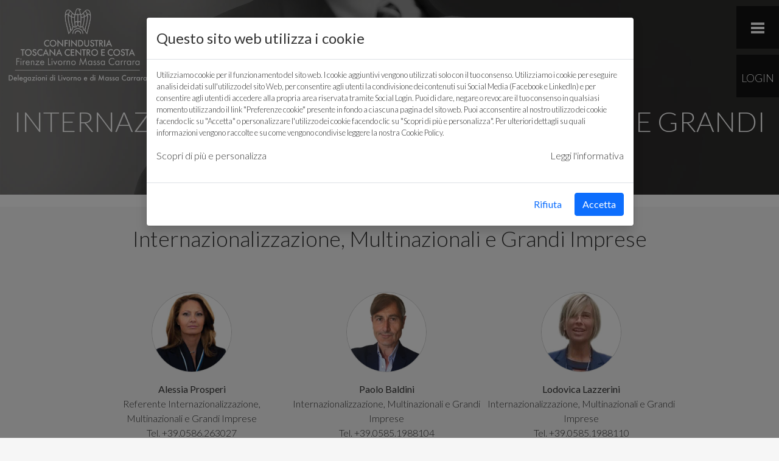

--- FILE ---
content_type: text/html; charset=UTF-8
request_url: https://www.confindustrialivornomassacarrara.it/servizio.php?ID_pagina_servizio=61&tag=879&hp=10
body_size: 25505
content:


<!DOCTYPE html PUBLIC "-//W3C//DTD XHTML 1.0 Transitional//EN" "http://www.w3.org/TR/xhtml1/DTD/xhtml1-transitional.dtd">
<html xmlns="http://www.w3.org/1999/xhtml">
<head>
<meta http-equiv="Content-Type" content="text/html; charset=utf-8" />
<meta name="viewport" content="width=device-width, initial-scale=1, maximum-scale=1, user-scalable=0"/>
<title>Confindustria Livorno Massa Carrara</title>
<link href='https://fonts.googleapis.com/css?family=Lato:400,300' rel='stylesheet' type='text/css'>
<link href="style.css" rel="stylesheet" type="text/css" />
  
<script src="/src/bootstrap-cookie-consent-settings.js"></script>
<script src="https://code.jquery.com/jquery-3.6.0.min.js" integrity="sha256-/xUj+3OJU5yExlq6GSYGSHk7tPXikynS7ogEvDej/m4=" crossorigin="anonymous"></script>
<script src="https://cdn.jsdelivr.net/npm/bootstrap@5.1.0/dist/js/bootstrap.bundle.min.js" integrity="sha384-U1DAWAznBHeqEIlVSCgzq+c9gqGAJn5c/t99JyeKa9xxaYpSvHU5awsuZVVFIhvj" crossorigin="anonymous"></script>


<script>

var cookieSettings =new BootstrapCookieConsentSettings({

postSelectionCallback: function () {
            location.reload() // reload after selection
        }
})
 function showSettingsDialog() {
        cookieSettings.showDialog()
    }
</script>
  <link href="https://cdn.jsdelivr.net/npm/bootstrap@5.1.0/dist/css/bootstrap.min.css" rel="stylesheet" integrity="sha384-KyZXEAg3QhqLMpG8r+8fhAXLRk2vvoC2f3B09zVXn8CA5QIVfZOJ3BCsw2P0p/We" crossorigin="anonymous">
<link href="style.css" rel="stylesheet" type="text/css" />

<link rel="stylesheet" href="https://code.jquery.com/ui/1.10.3/themes/smoothness/jquery-ui.css" />
<script src="https://code.jquery.com/jquery-1.9.1.js"></script>
<script src="https://code.jquery.com/ui/1.10.3/jquery-ui.js"></script>

<link rel="stylesheet" href="js/owl-carousel/owl.carousel.css">

<!-- Default Theme -->
<link rel="stylesheet" href="js/owl-carousel/owl.theme.css">

<!-- Include js plugin -->
<script src="js/owl-carousel/owl.carousel.js"></script>

<script type="text/javascript" src="js/jquery.ui.datepicker-it.js"></script>
<script type="text/javascript">
$(function() {
	$.datepicker.setDefaults({
		changeMonth: true,
		changeYear: true,
		showButtonPanel: true,
		showAnim: 'slideDown',
		minDate: new Date()
	});
	$("#dataDal").datepicker();
	$("#dataAl").datepicker();
});
</script>

<script type="text/javascript">
	$(document).ready(function(){
    $("#prima_pagina").html("W jQuery!");
	var ID_pagina = document.getElementById('prima_pagina').value;
	var vet = ID_pagina.split(",");		
	//alert(ID_tema);
	getDati(7, vet[0]);
	if (vet[1] != 0) {
		$("#prima_bottone").html("W jQuery!");
		var ID_bottone = document.getElementById('prima_bottone').value;
	}
	
	//init(ID_bottone);
	//alert("dentro il ready" + ID_pagina);
	
	loadNewsCorrelate();
	loadEventi();
	loadServiziSpecialisticiCorrelati();
	loadPagineCorrelate();
	//loadProgettiCorrelati();
	
	var width = $(window).width(); 
	// fire on window resize
	$(window).resize(function() {
		// do nothing if the width is the same
		if ($(window).width()==width) return; 
		// update new width value
		width = $(window).width()-10 > 1280 ? 1280 : $(window).width()-10;
		// ... your code
		$('.container, .span12').css('width', width+'px');
	});
	
	document.cookie="id=";
	});
</script>

<script src="js/index.js"></script>
<script src="js/pagina_testuale.js"></script>

</head>

<body>
	

<script>
function ApriMenu(i)
{

	if($('#tendina' + i).is(":visible") == false)
	{
		$('#tendina' + i).css('visibility', 'Visible');
		$('#tendina' + i).css('display', 'block');
	}
	else
	{
		$('#tendina' + i).css('visibility', 'Hidden');
		$('#tendina' + i).css('display', 'none');
	}		
}

function ApriMenu2(i, j)
{

	if($('#tendina' + i + j).is(":visible") == false)
	{
		$('#tendina' + i + j).css('visibility', 'Visible');
		$('#tendina' + i + j).css('display', 'block');
	}
	else
	{
		$('#tendina' + i + j).css('visibility', 'Hidden');
		$('#tendina' + i + j).css('display', 'none');
	}		
}


function ApriRicerca()
{
	
	
	if($('#pannelloApribile').is(":visible") == false)
	{
		$('#pannelloApribile').css('visibility', 'Visible');
		$('#pannelloApribile').css('display', 'block');		
		
		$('#espandi').css('visibility', 'Hidden');
		$('#espandi').css('display', 'none')
		$('#espandi').css('width:', '0px');
		
		$('#riduci').css('visibility', 'Visible');
		$('#riduci').css('display', 'inherit');
		$('#riduci').css('width', 'inherit');
		
	}
	else
	{
		$('#pannelloApribile').css('visibility', 'Hidden');
		$('#pannelloApribile').css('display', 'none');
		
		$('#espandi').css('visibility', 'Visible');
		$('#espandi').css('display', 'inherit');
		$('#espandi').css('width', 'inherit');
		
		$('#riduci').css('visibility', 'Hidden');
		$('#riduci').css('display', 'none');
		$('#riduci').css('width', '0px');
	}		
}

function ApriRicerca2()
{
	
	
	if($('#pannelloApribile2').is(":visible") == false)
	{
		$('#pannelloApribile2').css('visibility', 'Visible');
		$('#pannelloApribile2').css('display', 'block');		
		
		$('#espandi2').css('visibility', 'Hidden');
		$('#espandi2').css('display', 'none')
		$('#espandi2').css('width:', '0px');
		
		$('#riduci2').css('visibility', 'Visible');
		$('#riduci2').css('display', 'inherit');
		$('#riduci2').css('width', 'inherit');
		
	}
	else
	{
		$('#pannelloApribile2').css('visibility', 'Hidden');
		$('#pannelloApribile2').css('display', 'none');
		
		$('#espandi2').css('visibility', 'Visible');
		$('#espandi2').css('display', 'inherit');
		$('#espandi2').css('width', 'inherit');
		
		$('#riduci2').css('visibility', 'Hidden');
		$('#riduci2').css('display', 'none');
		$('#riduci2').css('width', '0px');
	}		
}


</script>



<div id="pulsanteMenu"><img src="/grafiche/pulsMenu.png" /></div>
<div id="menu"> <a href="index.php"><img src="/grafiche/logoMenu-new.png" width="100%" alt="Confindustria Livorno Massa Carrara" /></a>

<form action="/ricerca_generale.php?cerca=1" method="post" id="cercaMenu">
    <input name="cercaMenu" id="cercaMenu" type="text" class="ricercaBottom" placeholder="Ricerca"/>
    <input name="Submit" type="submit" value=" " class="pulsantericercaBottom" />
</form>

<!--<a href="/ricerca_generale.php?cerca=1">
<div style="width:99%; margin:0px 5px 0px 1%;">
<input name="cerca" id="cerca" type="text" class="ricercaBottom" placeholder="Ricerca" readonly /><input name="Submit" type="submit" value=" " class="pulsantericercaBottom" />
</div>
</a>-->
<div class="spacer"></div>



		<ul>
								<a href="/pagina_testuale.php?ID_pagina_servizio=164">
												<li><div class="voceMenu">LA NUOVA ASSOCIAZIONE CONFINDUSTRIA TOSCANA CENTRO E COSTA</div></li></a>
												<li><div onclick="ApriMenu(2)" class="voceMenu">ASSOCIAZIONE</div>
													<ul class="tendina" id="tendina2">                         	
											<a href="/pagina_testuale.php?ID_pagina_servizio=41">
										    				
										<li>
                                                                        
                                    <!--<div onclick="ApriMenu2()" class="voceMenu">-->Chi Siamo<!--</div>-->
                                    									 												<!--<ul class="tendina" id="tendina21"> 													<li>Mission</li>
																									<li>Storia</li>
																									<li>Codice Etico</li>
																									<li>Statuto e Regolamento</li>
																									<li>Delibera Contributiva</li>
																									<li>Regolamenti Confindustria Toscana Centro e Costa</li>
												 
												</ul>-->
																						</li>
											</a>
										                        	
											<a href="/pagina_testuale.php?ID_pagina_servizio=42">
										    				
										<li>
                                                                        
                                    <!--<div onclick="ApriMenu2()" class="voceMenu">-->Governance<!--</div>-->
                                    									 												<!--<ul class="tendina" id="tendina22"> 													<li>Consiglio di Presidenza</li>
																									<li>Consiglio Generale</li>
																									<li>Sezioni</li>
																									<li>Piccola Industria</li>
												 
												</ul>-->
																						</li>
											</a>
										                        	
											<a href="/pagina_testuale.php?ID_pagina_servizio=55">
										    				
										<li>
                                                                        
                                    <!--<div onclick="ApriMenu2()" class="voceMenu">-->Delegazioni e Staff<!--</div>-->
                                    									 												<!--<ul class="tendina" id="tendina23"> 													<li>Livorno</li>
																									<li>Rosignano - Cecina</li>
																									<li>Piombino Val Di Cornia</li>
																									<li>Staff</li>
																									<li>Massa Carrara</li>
																									<li>Isola d&#039;Elba</li>
												 
												</ul>-->
																						</li>
											</a>
										                        	
											<a href="/pagina_testuale.php?ID_pagina_servizio=64">
										    				
										<li>
                                                                        
                                    <!--<div onclick="ApriMenu2()" class="voceMenu">-->Associarsi<!--</div>-->
                                    									 												<!--<ul class="tendina" id="tendina24">  
												</ul>-->
																						</li>
											</a>
										                        	
											<a href="/pagina_testuale.php?ID_pagina_servizio=124">
										    				
										<li>
                                                                        
                                    <!--<div onclick="ApriMenu2()" class="voceMenu">-->Network di Sistema<!--</div>-->
                                    									 												<!--<ul class="tendina" id="tendina25">  
												</ul>-->
																						</li>
											</a>
										                        	
											<a href="/pagina_testuale.php?ID_pagina_servizio=154">
										    				
										<li>
                                                                        
                                    <!--<div onclick="ApriMenu2()" class="voceMenu">-->Confindustria per l'Arte e la Cultura<!--</div>-->
                                    									 												<!--<ul class="tendina" id="tendina26">  
												</ul>-->
																						</li>
											</a>
										 
							</ul>
											</li>
					                    		<li><div onclick="ApriMenu(3)" class="voceMenu" style="background:#999">SERVIZI PER LE IMPRESE ASSOCIATE</div>
                    							<ul class="tendina" id="tendina3"> 										<a href="/servizio.php?ID_pagina_servizio=46&hp=10">
										    				
										<li>
                                                                        
                                    <!--<div onclick="ApriMenu2()" class="voceMenu">-->Economia, Fisco e Diritto d'Impresa<!--</div>-->
                                    									 												<!--<ul class="tendina" id="tendina37">  
												</ul>-->
																						</li>
											</a>
																				<a href="/servizio.php?ID_pagina_servizio=129&hp=10">
										    				
										<li>
                                                                        
                                    <!--<div onclick="ApriMenu2()" class="voceMenu">-->Energia<!--</div>-->
                                    									 												<!--<ul class="tendina" id="tendina38"> 													<li>Energia Elettrica</li>
																									<li>Gas Naturale</li>
																									<li>Consorzio Energia Libera Livorno</li>
												 
												</ul>-->
																						</li>
											</a>
																				<a href="/servizio.php?ID_pagina_servizio=155&hp=10">
										    				
										<li>
                                                                        
                                    <!--<div onclick="ApriMenu2()" class="voceMenu">-->Formazione<!--</div>-->
                                    									 												<!--<ul class="tendina" id="tendina39"> 													<li>Formazione</li>
												 
												</ul>-->
																						</li>
											</a>
																				<a href="/servizio.php?ID_pagina_servizio=61&hp=10">
																				<li style="background:#999">
                                                                        
                                    <!--<div onclick="ApriMenu2()" class="voceMenu">-->Internazionalizzazione, Multinazionali e Grandi Imprese<!--</div>-->
                                    									 												<!--<ul class="tendina" id="tendina310">  
												</ul>-->
																						</li>
											</a>
																				<a href="/servizio.php?ID_pagina_servizio=68&hp=10">
										    				
										<li>
                                                                        
                                    <!--<div onclick="ApriMenu2()" class="voceMenu">-->Lavoro e Previdenza<!--</div>-->
                                    									 												<!--<ul class="tendina" id="tendina311">  
												</ul>-->
																						</li>
											</a>
																				<a href="/servizio.php?ID_pagina_servizio=60&hp=10">
										    				
										<li>
                                                                        
                                    <!--<div onclick="ApriMenu2()" class="voceMenu">-->Ricerca e Innovazione<!--</div>-->
                                    									 												<!--<ul class="tendina" id="tendina312">  
												</ul>-->
																						</li>
											</a>
																				<a href="/servizio.php?ID_pagina_servizio=69&hp=10">
										    				
										<li>
                                                                        
                                    <!--<div onclick="ApriMenu2()" class="voceMenu">-->Sicurezza, Qualit&agrave; e Ambiente<!--</div>-->
                                    									 												<!--<ul class="tendina" id="tendina313">  
												</ul>-->
																						</li>
											</a>
																				<a href="/servizio.php?ID_pagina_servizio=66&hp=10">
										    				
										<li>
                                                                        
                                    <!--<div onclick="ApriMenu2()" class="voceMenu">-->Urbanistica, Infrastrutture e Portualità<!--</div>-->
                                    									 												<!--<ul class="tendina" id="tendina314">  
												</ul>-->
																						</li>
											</a>
										                        	
											<a href="/pagina_testuale.php?ID_pagina_servizio=54">
										    				
										<li>
                                                                        
                                    <!--<div onclick="ApriMenu2()" class="voceMenu">-->Bilanci di Sostenibilit&agrave;<!--</div>-->
                                    									 												<!--<ul class="tendina" id="tendina315">  
												</ul>-->
																						</li>
											</a>
										                        	
											<a href="/pagina_testuale.php?ID_pagina_servizio=86">
										    				
										<li>
                                                                        
                                    <!--<div onclick="ApriMenu2()" class="voceMenu">-->Convenzioni<!--</div>-->
                                    									 												<!--<ul class="tendina" id="tendina316">  
												</ul>-->
																						</li>
											</a>
										                        	
											<a href="/pagina_testuale.php?ID_pagina_servizio=131">
										    				
										<li>
                                                                        
                                    <!--<div onclick="ApriMenu2()" class="voceMenu">-->Indagini Statistiche<!--</div>-->
                                    									 												<!--<ul class="tendina" id="tendina317">  
												</ul>-->
																						</li>
											</a>
										 
							</ul>
											</li>
											<li><div onclick="ApriMenu(4)" class="voceMenu">I SERVIZI SPECIALISTICI</div>
													<ul class="tendina" id="tendina4"> 											<a href="/catalogo-servizi-specialistici.php">
											    				
										<li>
                                                                        
                                    <!--<div onclick="ApriMenu2()" class="voceMenu">-->Home Servizi Specialistici<!--</div>-->
                                    									 												<!--<ul class="tendina" id="tendina418">  
												</ul>-->
																						</li>
											</a>
										                        	
											<a href="/pagina_catalogo.php?ID_pagina_servizio=141">
										    				
										<li>
                                                                        
                                    <!--<div onclick="ApriMenu2()" class="voceMenu">-->Energia<!--</div>-->
                                    									 												<!--<ul class="tendina" id="tendina419"> 													<li>Consulenza</li>
																									<li>Efficienza Energetica</li>
																									<li>Area Energia</li>
																									<li>Energia Verde</li>
												 
												</ul>-->
																						</li>
											</a>
										                        	
											<a href="/pagina_catalogo.php?ID_pagina_servizio=90">
										    				
										<li>
                                                                        
                                    <!--<div onclick="ApriMenu2()" class="voceMenu">-->Finanza e Credito<!--</div>-->
                                    									 												<!--<ul class="tendina" id="tendina420"> 													<li>Finanza Agevolata</li>
																									<li>Area Economia, Fisco e Diritto d&#039;Impresa</li>
																									<li>Credito</li>
												 
												</ul>-->
																						</li>
											</a>
										                        	
											<a href="/pagina_catalogo.php?ID_pagina_servizio=94">
										    				
										<li>
                                                                        
                                    <!--<div onclick="ApriMenu2()" class="voceMenu">-->Fiscalit&agrave;<!--</div>-->
                                    									 												<!--<ul class="tendina" id="tendina421"> 													<li>Fisco e Tributi</li>
																									<li>Servizi Camerali</li>
																									<li>Area Fiscalità</li>
												 
												</ul>-->
																						</li>
											</a>
										                        	
											<a href="/pagina_catalogo.php?ID_pagina_servizio=115">
										    				
										<li>
                                                                        
                                    <!--<div onclick="ApriMenu2()" class="voceMenu">-->Formazione<!--</div>-->
                                    									 												<!--<ul class="tendina" id="tendina422">  
												</ul>-->
																						</li>
											</a>
										                        	
											<a href="/pagina_catalogo.php?ID_pagina_servizio=93">
										    				
										<li>
                                                                        
                                    <!--<div onclick="ApriMenu2()" class="voceMenu">-->Infrastrutture<!--</div>-->
                                    									 												<!--<ul class="tendina" id="tendina423"> 													<li>Area Urbanistica e Infrastrutture</li>
																									<li>Trasporti</li>
																									<li>Urbanistica</li>
																									<li>Edilizia</li>
												 
												</ul>-->
																						</li>
											</a>
										                        	
											<a href="/pagina_catalogo.php?ID_pagina_servizio=193">
										    				
										<li>
                                                                        
                                    <!--<div onclick="ApriMenu2()" class="voceMenu">-->Innovazione<!--</div>-->
                                    									 												<!--<ul class="tendina" id="tendina424">  
												</ul>-->
																						</li>
											</a>
										                        	
											<a href="/pagina_catalogo.php?ID_pagina_servizio=127">
										    				
										<li>
                                                                        
                                    <!--<div onclick="ApriMenu2()" class="voceMenu">-->Marketing per le Imprese<!--</div>-->
                                    									 												<!--<ul class="tendina" id="tendina425">  
												</ul>-->
																						</li>
											</a>
										                        	
											<a href="/pagina_catalogo.php?ID_pagina_servizio=126">
										    				
										<li>
                                                                        
                                    <!--<div onclick="ApriMenu2()" class="voceMenu">-->Lavoro e Previdenza<!--</div>-->
                                    									 												<!--<ul class="tendina" id="tendina426"> 													<li>Area Lavoro e Previdenza</li>
																									<li>Payroll</li>
																									<li>Patronato</li>
																									<li>Consulenza</li>
												 
												</ul>-->
																						</li>
											</a>
										                        	
											<a href="/pagina_catalogo.php?ID_pagina_servizio=91">
										    				
										<li>
                                                                        
                                    <!--<div onclick="ApriMenu2()" class="voceMenu">-->Sicurezza, Qualit&agrave; e Ambiente<!--</div>-->
                                    									 												<!--<ul class="tendina" id="tendina427"> 													<li>Area Sicurezza, Qualità e Ambiente</li>
																									<li>Certificazioni</li>
												 
												</ul>-->
																						</li>
											</a>
										 
							</ul>
											</li>
											<li><div onclick="ApriMenu(5)" class="voceMenu">VETRINA IMPRESE</div>
													<ul class="tendina" id="tendina5"> 											<a href="/vetrina-imprese.php">
											    				
										<li>
                                                                        
                                    <!--<div onclick="ApriMenu2()" class="voceMenu">-->Home Vetrina Imprese<!--</div>-->
                                    									 												<!--<ul class="tendina" id="tendina528">  
												</ul>-->
																						</li>
											</a>
										                        	
											<a href="/pagina_imprese.php?ID_pagina_servizio=116">
										    				
										<li>
                                                                        
                                    <!--<div onclick="ApriMenu2()" class="voceMenu">-->Cantieristica e Nautica<!--</div>-->
                                    									 												<!--<ul class="tendina" id="tendina529">  
												</ul>-->
																						</li>
											</a>
										                        	
											<a href="/pagina_imprese.php?ID_pagina_servizio=167">
										    				
										<li>
                                                                        
                                    <!--<div onclick="ApriMenu2()" class="voceMenu">-->Carbonati<!--</div>-->
                                    									 												<!--<ul class="tendina" id="tendina530">  
												</ul>-->
																						</li>
											</a>
										                        	
											<a href="/pagina_imprese.php?ID_pagina_servizio=117">
										    				
										<li>
                                                                        
                                    <!--<div onclick="ApriMenu2()" class="voceMenu">-->Chimici e Petroliferi<!--</div>-->
                                    									 												<!--<ul class="tendina" id="tendina531">  
												</ul>-->
																						</li>
											</a>
										                        	
											<a href="/pagina_imprese.php?ID_pagina_servizio=118">
										    				
										<li>
                                                                        
                                    <!--<div onclick="ApriMenu2()" class="voceMenu">-->Edili e Affini<!--</div>-->
                                    									 												<!--<ul class="tendina" id="tendina532">  
												</ul>-->
																						</li>
											</a>
										                        	
											<a href="/pagina_imprese.php?ID_pagina_servizio=120">
										    				
										<li>
                                                                        
                                    <!--<div onclick="ApriMenu2()" class="voceMenu">-->Ecologia e Ambiente<!--</div>-->
                                    									 												<!--<ul class="tendina" id="tendina533">  
												</ul>-->
																						</li>
											</a>
										                        	
											<a href="/pagina_imprese.php?ID_pagina_servizio=168">
										    				
										<li>
                                                                        
                                    <!--<div onclick="ApriMenu2()" class="voceMenu">-->Escavazione e Lapideo<!--</div>-->
                                    									 												<!--<ul class="tendina" id="tendina534">  
												</ul>-->
																						</li>
											</a>
										                        	
											<a href="/pagina_imprese.php?ID_pagina_servizio=122">
										    				
										<li>
                                                                        
                                    <!--<div onclick="ApriMenu2()" class="voceMenu">-->Logistica e Trasporti<!--</div>-->
                                    									 												<!--<ul class="tendina" id="tendina535">  
												</ul>-->
																						</li>
											</a>
										                        	
											<a href="/pagina_imprese.php?ID_pagina_servizio=119">
										    				
										<li>
                                                                        
                                    <!--<div onclick="ApriMenu2()" class="voceMenu">-->Metalmeccanici<!--</div>-->
                                    									 												<!--<ul class="tendina" id="tendina536">  
												</ul>-->
																						</li>
											</a>
										                        	
											<a href="/pagina_imprese.php?ID_pagina_servizio=123">
										    				
										<li>
                                                                        
                                    <!--<div onclick="ApriMenu2()" class="voceMenu">-->Servizi e Industrie Varie<!--</div>-->
                                    									 												<!--<ul class="tendina" id="tendina537">  
												</ul>-->
																						</li>
											</a>
										                        	
											<a href="/pagina_imprese.php?ID_pagina_servizio=121">
										    				
										<li>
                                                                        
                                    <!--<div onclick="ApriMenu2()" class="voceMenu">-->Terziario Innovativo<!--</div>-->
                                    									 												<!--<ul class="tendina" id="tendina538">  
												</ul>-->
																						</li>
											</a>
										 
							</ul>
											</li>
											<li><div onclick="ApriMenu(6)" class="voceMenu">News, Eventi e Stampa</div>
													<ul class="tendina" id="tendina6"> 											<a href="/elenco-news.php?hp=10">
											    				
										<li>
                                                                        
                                    <!--<div onclick="ApriMenu2()" class="voceMenu">-->News<!--</div>-->
                                    									 												<!--<ul class="tendina" id="tendina639">  
												</ul>-->
																						</li>
											</a>
																					<a href="/elenco-eventi.php?hp=10">
											    				
										<li>
                                                                        
                                    <!--<div onclick="ApriMenu2()" class="voceMenu">-->Eventi<!--</div>-->
                                    									 												<!--<ul class="tendina" id="tendina640">  
												</ul>-->
																						</li>
											</a>
																					<!--<a href="http://demosviluppo.uplinkcrm.it/rassegna_stampa.php?tag=61&hp=10">-->
                                            <!--<a href="http://demosviluppo.uplinkcrm.it/rassegna_stampa_singola.php?ID=39174&tag=61&hp=10">-->
                                            <a href="/rassegna_stampa_singola.php?ID=39174&tag=61&hp=10">
											    				
										<li>
                                                                        
                                    <!--<div onclick="ApriMenu2()" class="voceMenu">-->Rassegna Stampa<!--</div>-->
                                    									 												<!--<ul class="tendina" id="tendina641">  
												</ul>-->
																						</li>
											</a>
																				<a href="/servizio.php?ID_pagina_servizio=181&hp=10">
										    				
										<li>
                                                                        
                                    <!--<div onclick="ApriMenu2()" class="voceMenu">-->Press & Comunicazione<!--</div>-->
                                    									 												<!--<ul class="tendina" id="tendina642">  
												</ul>-->
																						</li>
											</a>
										 
							</ul>
											</li>
											<li><div onclick="ApriMenu(7)" class="voceMenu">GRUPPO GIOVANI IMPRENDITORI</div>
													<ul class="tendina" id="tendina7"> 											<a href="/giovani-imprenditori.php">
											    				
										<li>
                                                                        
                                    <!--<div onclick="ApriMenu2()" class="voceMenu">-->Home GGI<!--</div>-->
                                    									 												<!--<ul class="tendina" id="tendina743">  
												</ul>-->
																						</li>
											</a>
										 
							</ul>
											</li>
											<a href="/pagina_testuale.php?ID_pagina_servizio=59">
												<li><div class="voceMenu">CONTATTI</div></li></a>
								</ul>
	    <div class="spacer2"></div>
    <div id="iconeAppMenu">
&nbsp; Disponibile su: &nbsp;
<div class="spacer"></div>
<script language=javascript>
if((navigator.userAgent.match(/iPhone/i)) || (navigator.userAgent.match(/iPod/i)) || (navigator.userAgent.match(/iPad/i)))

{
	document.write('<a href="https://itunes.apple.com/it/app/confindustria-livorno/id1076240050?mt=8" target="_blank"><img src="/grafiche/appstore.png" alt="App Store" style="max-width:170px;" /></a>')
}

else if((navigator.userAgent.match(/Android/i)))

{
	document.write('<a href="https://play.google.com/store/apps/details?id=it.uplink.confindustrialivorno2"><img src="/grafiche/googleplay.png" alt="Google Play" style="max-width:170px;" /></a>')
}

else 
{
	document.write('<a href="https://itunes.apple.com/it/app/confindustria-livorno/id1076240050?mt=8" target="_blank"><img src="/grafiche/appstore.png" alt="App Store" style="max-width:105px;" /></a><a href="https://play.google.com/store/apps/details?id=it.uplink.confindustrialivorno2"><img src="/grafiche/googleplay.png" alt="Google Play" style="max-width:105px;" /></a>')
}

</script>
</div>
<div class="spacer2"></div>
<p class="socialmenu">&nbsp; Seguici su <a href='https://www.facebook.com/confindustrialivornomassacarrara' target='_blank'><img src="/grafiche/icoFacebook2.png" width="34" align="absmiddle" /></a></p>
<div class="spacer2"></div>
<div class="spacer2"></div>
</div>
    	<div id="pulsanteAzienda"> 
		<img src='' alt="" id="immagineLogin1" />
		<script>
			$('#immagineLogin1').attr("src", "https://graph.facebook.com/"+localStorage.getItem("FBID")+"/picture");	
		</script>
	</div>
    
    <a href="index.php"><img src="grafiche/logoHeader-new.png" alt="Confindustria Livorno Massa Carrara" id="logoHeader" /></a>
    <!--prendere sul db-->
    
    <div id="imgHeader">

<div id="opacitaImgHeader">
</div>
    <!--<img src="" width="100%" />-->
    
        <img src="grafiche/HEADER-internazionalizzazione.jpg" width="100%"/>
      </div>          
            <div id="payoff" class="interno">
        	                <span class="nomeSezione">SERVIZI PER LE IMPRESE ASSOCIATE</span>
                <div class="spacer"></div>
                <img src="grafiche/px_bianco.gif" class="rigapayoff nascosto700" alt="" />
                        <div class="spacer"></div>
			<span class="nascosto700">Internazionalizzazione, Multinazionali e Grandi Imprese</span>
            
<script type="text/javascript">

$(document).ready(function(){
	$('#loginHeader').click(function(e){
			e.stopPropagation();			 
			$('#pannelloLoginHeader').toggle(600).css('display','table');
			if($('#menu').css('display')=='block')
			$('#menu').toggle(600)
	});
	
	
	var host = self.location.href;
	//if (host != "http://demosviluppo.uplinkcrm.it/recupera_password.php") {
		if (host != "https://www.confindustrialivornomassacarrara.it/recupera_password.php") {
		localStorage.setItem("pagina2", host);
	}
});
</script>
<!--  load login form only if no user is connected, else load navigation element!-->

<div id="loginHeader" class="pulsanteLogin">Login</div>

<ul id="pannelloLoginHeader" class="menuLoginInterno">
  <li>
    <p>Accedi con il tuo account Facebook</p>
    <p><img src="/grafiche/loginFacebook.jpg" alt="" onclick="fblogin(); return false;"/><!--<img src="grafiche/loginGoogle.jpg" alt="" />--></p>
  </li>
  <!--<li class="centraleInterno"></li>-->
  <li class="centrale"></li>
  <li>
    <form onKeyPress="if(event.keyCode==13){login();}">
        <div align="left">
              Accedi con l&#39;account Confindustria<br />
              <input type="text" name="user" class="campo120px" placeholder="User" id="user"  value=""/>
              <br />
              <input type="password" name="password" class="campo120px" placeholder="Password" id="password" />
              <!--<p>Hai dimenticato la password? <a href="#" title="Recupera la password">Clicca qui</a>-->
              <br/><a href="recupera_password.php" style="color:#1d5485;"><u>Recupera password</u></a>
              <div class="spacer2"></div>
              <input type="button" value="ENTRA" class="pulsanteform" name="submit" onclick="login();" onKeyPress="login()" />      
              <div class="spacer2"></div>
              <!--</p>-->
              <!--<input type="button" value="RECUPERA PASSWORD" class="pulsanteform" name="recuperaPass" onclick="location.href='recupera_password.php'"/>-->
             <!--<a href="recupera_password.php">recupera password</a>-->
         </div>
    </form>
  </li>  
</ul>
      
<ul id="pannelloLoginHeader2">
  <li>
    <p>Benvenuto <span id="fbnome"></span></p>
    <p><img src="" id="facebookimage" width="120px" alt=""/></p>
  </li>
  <li class="centrale"></li>
  <li>
    <form>
      Collega il tuo account facebook ad un account Confindustria Livorno<br />
      <input type="text" name="userfb" class="campo120px" placeholder="User" id="userfb" />
      <br />
      <input type="password" name="passwordfb" class="campo120px" placeholder="Password" id="passwordfb" />
      <div class="spacer2"></div>
      <input type="button" value="ENTRA" class="pulsanteform" name="submit" onclick="connectfbsms()" />
      <input type="button" value="NON ORA" class="pulsanteform" name="submit" onclick="noconnectfbsms()" />
      <div class="spacer2"></div>
      </p>
    </form>
  </li>
</ul>
<ul id="pannelloLoginHeader3">
  <li>
    <p>Benvenuto <span id="fbnome2"></span></p>
    <p><img src="" id="facebookimage2" width="120px" alt=""/></p>
  </li>
  <li class="centrale"></li>
  <li>
    <form>
      Scegli con quale account di Confindustria Loggarti<br />
      <div id="multiaccount"></div>
    </form>
  </li>
</ul>

<!--end of loading navigation directly because a user is logged in !-->
		</div>
    </div>
    <!--  Inizio area riservata-->
    
<script type="text/javascript">

function visibilita() {

	
	if($('.menuswich').is(":visible") == false)
		{
			$('.menuswich').css('visibility', 'Visible');
			$('.menuswich').css('display', 'inherit');
			
			$('#Switch').css('background-image', 'url(/grafiche/closePic.png)');
		}
		else
		{
			$('.menuswich').css('visibility', 'Hidden');
			$('.menuswich').css('display', 'none');
			
			$('#Switch').css('background-image', 'url(/grafiche/openPic.png)');
		}	
}

</script>



<div class="pannelloAreaRiservata">
	<div class="margine">
  		<div class="welcomeNomeCognome">
			<div class="nomemanager"> 
            	<span id="nomeCognome"> <script>document.write(localStorage.getItem("FBname"))</script></span>
			</div>
      					<!--</input>-->
    <div class="logout">Esci</div>
  </div>
  <ul class="menuAreaRiservata menuAziende">
    </ul>

</div>
</div>    
    <div class="spacer"></div>
     <div class="centrato" style="background-color:#FFF; padding:10px 0px;">
			        </div>
        <div class="spacer"></div>
    <div class="corpo">


    
    	<div id="paginazione"></div>	
          
    </div> 
    <br/><br/><br/>
     
    	<input type="hidden" id="prima_pagina" name="prima_pagina" value="61,0" />
	         <div class="boxricerca">
    <span class="titolo">La tua ricerca</span> <br/>
        	<strong>Argomenti:</strong><br/>Protezionismo <br/>
        <br/><span class="pulsante"><a href="servizio.php?ID_pagina_servizio=61&hp=10">AZZERA RICERCA</a></span><br/><br/>
    </div>
         <div class="centrato" onclick="ApriRicerca()" style="margin-bottom: 30px;">
     <span class="titolo">News</span> <br/><br/><br/>
<table width="210" border="0" align="center" cellpadding="0" cellspacing="0" style="cursor:pointer;">
  <tr>
    <td><span class="sottotitolo2">Argomenti</span></td>
    <td><img src="grafiche/espandi.png" alt="" id="espandi"> <img src="grafiche/riduci.png" alt="" id="riduci"></td>
  </tr>
</table>
<a name="posArgomenti"></a>
</div>

<div id="pannelloApribile">
  
  
<div class="news">
  <p></p>


  <ul class="centrato">
    
    		
		<a href="servizio.php?ID_pagina_servizio=61&tag=816&hp=10#posArgomenti"><li>Acciaio</li></a>
		   		
		<a href="servizio.php?ID_pagina_servizio=61&tag=691&hp=10#posArgomenti"><li>Accordo</li></a>
		   		
		<a href="servizio.php?ID_pagina_servizio=61&tag=987&hp=10#posArgomenti"><li>AEO</li></a>
		   		
		<a href="servizio.php?ID_pagina_servizio=61&tag=521&hp=10#posArgomenti"><li>Africa</li></a>
		   		
		<a href="servizio.php?ID_pagina_servizio=61&tag=534&hp=10#posArgomenti"><li>Agenzia delle Dogane</li></a>
		   		
		<a href="servizio.php?ID_pagina_servizio=61&tag=566&hp=10#posArgomenti"><li>Agenzia delle Entrate</li></a>
		   		
		<a href="servizio.php?ID_pagina_servizio=61&tag=102&hp=10#posArgomenti"><li>Agevolazioni</li></a>
		   		
		<a href="servizio.php?ID_pagina_servizio=61&tag=803&hp=10#posArgomenti"><li>Agroindustria</li></a>
		   		
		<a href="servizio.php?ID_pagina_servizio=61&tag=788&hp=10#posArgomenti"><li>Albania</li></a>
		   		
		<a href="servizio.php?ID_pagina_servizio=61&tag=792&hp=10#posArgomenti"><li>Algeria</li></a>
		   		
		<a href="servizio.php?ID_pagina_servizio=61&tag=324&hp=10#posArgomenti"><li>Alimentari</li></a>
		   		
		<a href="servizio.php?ID_pagina_servizio=61&tag=817&hp=10#posArgomenti"><li>Alluminio</li></a>
		   		
		<a href="servizio.php?ID_pagina_servizio=61&tag=11&hp=10#posArgomenti"><li>Ambiente</li></a>
		   		
		<a href="servizio.php?ID_pagina_servizio=61&tag=1414&hp=10#posArgomenti"><li>America Latina</li></a>
		   		
		<a href="servizio.php?ID_pagina_servizio=61&tag=618&hp=10#posArgomenti"><li>Amman</li></a>
		   		
		<a href="servizio.php?ID_pagina_servizio=61&tag=646&hp=10#posArgomenti"><li>Angola</li></a>
		   		
		<a href="servizio.php?ID_pagina_servizio=61&tag=917&hp=10#posArgomenti"><li>ANIMA</li></a>
		   		
		<a href="servizio.php?ID_pagina_servizio=61&tag=682&hp=10#posArgomenti"><li>Antidumping</li></a>
		   		
		<a href="servizio.php?ID_pagina_servizio=61&tag=412&hp=10#posArgomenti"><li>Appalti Pubblici</li></a>
		   		
		<a href="servizio.php?ID_pagina_servizio=61&tag=443&hp=10#posArgomenti"><li>Appalto</li></a>
		   		
		<a href="servizio.php?ID_pagina_servizio=61&tag=374&hp=10#posArgomenti"><li>Arabia Saudita</li></a>
		   		
		<a href="servizio.php?ID_pagina_servizio=61&tag=537&hp=10#posArgomenti"><li>Argentina</li></a>
		   		
		<a href="servizio.php?ID_pagina_servizio=61&tag=727&hp=10#posArgomenti"><li>Armenia</li></a>
		   		
		<a href="servizio.php?ID_pagina_servizio=61&tag=421&hp=10#posArgomenti"><li>ASEAN</li></a>
		   		
		<a href="servizio.php?ID_pagina_servizio=61&tag=422&hp=10#posArgomenti"><li>Asia</li></a>
		   		
		<a href="servizio.php?ID_pagina_servizio=61&tag=859&hp=10#posArgomenti"><li>Austria</li></a>
		   		
		<a href="servizio.php?ID_pagina_servizio=61&tag=856&hp=10#posArgomenti"><li>Automotive</li></a>
		   		
		<a href="servizio.php?ID_pagina_servizio=61&tag=403&hp=10#posArgomenti"><li>Autorizzazioni</li></a>
		   		
		<a href="servizio.php?ID_pagina_servizio=61&tag=963&hp=10#posArgomenti"><li>Avviso</li></a>
		   		
		<a href="servizio.php?ID_pagina_servizio=61&tag=1045&hp=10#posArgomenti"><li>Azerbaijan</li></a>
		   		
		<a href="servizio.php?ID_pagina_servizio=61&tag=1151&hp=10#posArgomenti"><li>B20</li></a>
		   		
		<a href="servizio.php?ID_pagina_servizio=61&tag=598&hp=10#posArgomenti"><li>B2B</li></a>
		   		
		<a href="servizio.php?ID_pagina_servizio=61&tag=1354&hp=10#posArgomenti"><li>Bahrain</li></a>
		   		
		<a href="servizio.php?ID_pagina_servizio=61&tag=1039&hp=10#posArgomenti"><li>Bahrein</li></a>
		   		
		<a href="servizio.php?ID_pagina_servizio=61&tag=725&hp=10#posArgomenti"><li>Balcani</li></a>
		   		
		<a href="servizio.php?ID_pagina_servizio=61&tag=1432&hp=10#posArgomenti"><li>Banca Asiatica di Sviluppo</li></a>
		   		
		<a href="servizio.php?ID_pagina_servizio=61&tag=836&hp=10#posArgomenti"><li>Banca Mondiale</li></a>
		   		
		<a href="servizio.php?ID_pagina_servizio=61&tag=107&hp=10#posArgomenti"><li>Bandi</li></a>
		   		
		<a href="servizio.php?ID_pagina_servizio=61&tag=1178&hp=10#posArgomenti"><li>Bandi UE</li></a>
		   		
		<a href="servizio.php?ID_pagina_servizio=61&tag=903&hp=10#posArgomenti"><li>Bando</li></a>
		   		
		<a href="servizio.php?ID_pagina_servizio=61&tag=1098&hp=10#posArgomenti"><li>Bando Regione Toscana</li></a>
		   		
		<a href="servizio.php?ID_pagina_servizio=61&tag=1099&hp=10#posArgomenti"><li>BERS</li></a>
		   		
		<a href="servizio.php?ID_pagina_servizio=61&tag=692&hp=10#posArgomenti"><li>Bielorussia</li></a>
		   		
		<a href="servizio.php?ID_pagina_servizio=61&tag=1163&hp=10#posArgomenti"><li>Big Academy</li></a>
		   		
		<a href="servizio.php?ID_pagina_servizio=61&tag=373&hp=10#posArgomenti"><li>Bilanci di Sostenibilità</li></a>
		   		
		<a href="servizio.php?ID_pagina_servizio=61&tag=1467&hp=10#posArgomenti"><li>Bioraffineria </li></a>
		   		
		<a href="servizio.php?ID_pagina_servizio=61&tag=1390&hp=10#posArgomenti"><li>Bosnia Erzegovina </li></a>
		   		
		<a href="servizio.php?ID_pagina_servizio=61&tag=988&hp=10#posArgomenti"><li>Brasile</li></a>
		   		
		<a href="servizio.php?ID_pagina_servizio=61&tag=703&hp=10#posArgomenti"><li>Brexit</li></a>
		   		
		<a href="servizio.php?ID_pagina_servizio=61&tag=1014&hp=10#posArgomenti"><li>Bruxelles</li></a>
		   		
		<a href="servizio.php?ID_pagina_servizio=61&tag=502&hp=10#posArgomenti"><li>Bulgaria</li></a>
		   		
		<a href="servizio.php?ID_pagina_servizio=61&tag=629&hp=10#posArgomenti"><li>Burkina Faso</li></a>
		   		
		<a href="servizio.php?ID_pagina_servizio=61&tag=600&hp=10#posArgomenti"><li>Business Development</li></a>
		   		
		<a href="servizio.php?ID_pagina_servizio=61&tag=1314&hp=10#posArgomenti"><li>Business matching</li></a>
		   		
		<a href="servizio.php?ID_pagina_servizio=61&tag=687&hp=10#posArgomenti"><li>Call for proposals</li></a>
		   		
		<a href="servizio.php?ID_pagina_servizio=61&tag=1057&hp=10#posArgomenti"><li>Camera di Commercio</li></a>
		   		
		<a href="servizio.php?ID_pagina_servizio=61&tag=690&hp=10#posArgomenti"><li>Canada</li></a>
		   		
		<a href="servizio.php?ID_pagina_servizio=61&tag=310&hp=10#posArgomenti"><li>Cantieristica</li></a>
		   		
		<a href="servizio.php?ID_pagina_servizio=61&tag=1380&hp=10#posArgomenti"><li>Carbonio</li></a>
		   		
		<a href="servizio.php?ID_pagina_servizio=61&tag=697&hp=10#posArgomenti"><li>Carrara Fiere</li></a>
		   		
		<a href="servizio.php?ID_pagina_servizio=61&tag=1421&hp=10#posArgomenti"><li>CBAM</li></a>
		   		
		<a href="servizio.php?ID_pagina_servizio=61&tag=1068&hp=10#posArgomenti"><li>CCIAA</li></a>
		   		
		<a href="servizio.php?ID_pagina_servizio=61&tag=976&hp=10#posArgomenti"><li>CCIAA Maremma e Tirreno</li></a>
		   		
		<a href="servizio.php?ID_pagina_servizio=61&tag=737&hp=10#posArgomenti"><li>CCIAA Massa Carrara</li></a>
		   		
		<a href="servizio.php?ID_pagina_servizio=61&tag=1060&hp=10#posArgomenti"><li>CDP</li></a>
		   		
		<a href="servizio.php?ID_pagina_servizio=61&tag=840&hp=10#posArgomenti"><li>Centro studi </li></a>
		   		
		<a href="servizio.php?ID_pagina_servizio=61&tag=65&hp=10#posArgomenti"><li>Certificazioni</li></a>
		   		
		<a href="servizio.php?ID_pagina_servizio=61&tag=684&hp=10#posArgomenti"><li>CETA</li></a>
		   		
		<a href="servizio.php?ID_pagina_servizio=61&tag=470&hp=10#posArgomenti"><li>Chicago</li></a>
		   		
		<a href="servizio.php?ID_pagina_servizio=61&tag=644&hp=10#posArgomenti"><li>Chimica</li></a>
		   		
		<a href="servizio.php?ID_pagina_servizio=61&tag=312&hp=10#posArgomenti"><li>Chimici</li></a>
		   		
		<a href="servizio.php?ID_pagina_servizio=61&tag=822&hp=10#posArgomenti"><li>Ciad</li></a>
		   		
		<a href="servizio.php?ID_pagina_servizio=61&tag=1375&hp=10#posArgomenti"><li>Cile</li></a>
		   		
		<a href="servizio.php?ID_pagina_servizio=61&tag=427&hp=10#posArgomenti"><li>Cina</li></a>
		   		
		<a href="servizio.php?ID_pagina_servizio=61&tag=1009&hp=10#posArgomenti"><li>Colombia</li></a>
		   		
		<a href="servizio.php?ID_pagina_servizio=61&tag=700&hp=10#posArgomenti"><li>Commercio elettronico</li></a>
		   		
		<a href="servizio.php?ID_pagina_servizio=61&tag=696&hp=10#posArgomenti"><li>Compotec</li></a>
		   		
		<a href="servizio.php?ID_pagina_servizio=61&tag=582&hp=10#posArgomenti"><li>Confindustria</li></a>
		   		
		<a href="servizio.php?ID_pagina_servizio=61&tag=1373&hp=10#posArgomenti"><li>Confindustria nel Mondo</li></a>
		   		
		<a href="servizio.php?ID_pagina_servizio=61&tag=812&hp=10#posArgomenti"><li>Confindustria Toscana</li></a>
		   		
		<a href="servizio.php?ID_pagina_servizio=61&tag=513&hp=10#posArgomenti"><li>Congo</li></a>
		   		
		<a href="servizio.php?ID_pagina_servizio=61&tag=1034&hp=10#posArgomenti"><li>Connext 2020</li></a>
		   		
		<a href="servizio.php?ID_pagina_servizio=61&tag=772&hp=10#posArgomenti"><li>Contraffazione</li></a>
		   		
		<a href="servizio.php?ID_pagina_servizio=61&tag=1153&hp=10#posArgomenti"><li>Contrattualistica internazionale</li></a>
		   		
		<a href="servizio.php?ID_pagina_servizio=61&tag=254&hp=10#posArgomenti"><li>Convegni</li></a>
		   		
		<a href="servizio.php?ID_pagina_servizio=61&tag=275&hp=10#posArgomenti"><li>Cooperazione</li></a>
		   		
		<a href="servizio.php?ID_pagina_servizio=61&tag=397&hp=10#posArgomenti"><li>Corea</li></a>
		   		
		<a href="servizio.php?ID_pagina_servizio=61&tag=1047&hp=10#posArgomenti"><li>Coronavirus</li></a>
		   		
		<a href="servizio.php?ID_pagina_servizio=61&tag=351&hp=10#posArgomenti"><li>Corsi</li></a>
		   		
		<a href="servizio.php?ID_pagina_servizio=61&tag=818&hp=10#posArgomenti"><li>Costa Rica</li></a>
		   		
		<a href="servizio.php?ID_pagina_servizio=61&tag=511&hp=10#posArgomenti"><li>Country Presentation</li></a>
		   		
		<a href="servizio.php?ID_pagina_servizio=61&tag=1055&hp=10#posArgomenti"><li>Covid-19</li></a>
		   		
		<a href="servizio.php?ID_pagina_servizio=61&tag=3&hp=10#posArgomenti"><li>Credito</li></a>
		   		
		<a href="servizio.php?ID_pagina_servizio=61&tag=1063&hp=10#posArgomenti"><li>Croazia</li></a>
		   		
		<a href="servizio.php?ID_pagina_servizio=61&tag=1378&hp=10#posArgomenti"><li>CSRD</li></a>
		   		
		<a href="servizio.php?ID_pagina_servizio=61&tag=901&hp=10#posArgomenti"><li>Danimarca</li></a>
		   		
		<a href="servizio.php?ID_pagina_servizio=61&tag=447&hp=10#posArgomenti"><li>Dazi</li></a>
		   		
		<a href="servizio.php?ID_pagina_servizio=61&tag=719&hp=10#posArgomenti"><li>Delega di funzioni</li></a>
		   		
		<a href="servizio.php?ID_pagina_servizio=61&tag=853&hp=10#posArgomenti"><li>Digitalizzazione</li></a>
		   		
		<a href="servizio.php?ID_pagina_servizio=61&tag=16&hp=10#posArgomenti"><li>Diritto d'Impresa</li></a>
		   		
		<a href="servizio.php?ID_pagina_servizio=61&tag=423&hp=10#posArgomenti"><li>Documentazione</li></a>
		   		
		<a href="servizio.php?ID_pagina_servizio=61&tag=398&hp=10#posArgomenti"><li>Dogane</li></a>
		   		
		<a href="servizio.php?ID_pagina_servizio=61&tag=624&hp=10#posArgomenti"><li>DPI</li></a>
		   		
		<a href="servizio.php?ID_pagina_servizio=61&tag=647&hp=10#posArgomenti"><li>Dual use</li></a>
		   		
		<a href="servizio.php?ID_pagina_servizio=61&tag=1225&hp=10#posArgomenti"><li>Dubai</li></a>
		   		
		<a href="servizio.php?ID_pagina_servizio=61&tag=428&hp=10#posArgomenti"><li>E-Commerce</li></a>
		   		
		<a href="servizio.php?ID_pagina_servizio=61&tag=1&hp=10#posArgomenti"><li>Economia</li></a>
		   		
		<a href="servizio.php?ID_pagina_servizio=61&tag=295&hp=10#posArgomenti"><li>Edilizia</li></a>
		   		
		<a href="servizio.php?ID_pagina_servizio=61&tag=536&hp=10#posArgomenti"><li>Egitto</li></a>
		   		
		<a href="servizio.php?ID_pagina_servizio=61&tag=459&hp=10#posArgomenti"><li>Emirati Arabi</li></a>
		   		
		<a href="servizio.php?ID_pagina_servizio=61&tag=344&hp=10#posArgomenti"><li>Energia</li></a>
		   		
		<a href="servizio.php?ID_pagina_servizio=61&tag=1164&hp=10#posArgomenti"><li>Energia verde</li></a>
		   		
		<a href="servizio.php?ID_pagina_servizio=61&tag=383&hp=10#posArgomenti"><li>ENI</li></a>
		   		
		<a href="servizio.php?ID_pagina_servizio=61&tag=542&hp=10#posArgomenti"><li>Eritrea</li></a>
		   		
		<a href="servizio.php?ID_pagina_servizio=61&tag=544&hp=10#posArgomenti"><li>Esportazione</li></a>
		   		
		<a href="servizio.php?ID_pagina_servizio=61&tag=888&hp=10#posArgomenti"><li>Est Europa</li></a>
		   		
		<a href="servizio.php?ID_pagina_servizio=61&tag=552&hp=10#posArgomenti"><li>Etiopia</li></a>
		   		
		<a href="servizio.php?ID_pagina_servizio=61&tag=87&hp=10#posArgomenti"><li>Europa</li></a>
		   		
		<a href="servizio.php?ID_pagina_servizio=61&tag=62&hp=10#posArgomenti"><li>Eventi</li></a>
		   		
		<a href="servizio.php?ID_pagina_servizio=61&tag=907&hp=10#posArgomenti"><li>Expo Dubai</li></a>
		   		
		<a href="servizio.php?ID_pagina_servizio=61&tag=820&hp=10#posArgomenti"><li>Export</li></a>
		   		
		<a href="servizio.php?ID_pagina_servizio=61&tag=499&hp=10#posArgomenti"><li>Farnesina</li></a>
		   		
		<a href="servizio.php?ID_pagina_servizio=61&tag=486&hp=10#posArgomenti"><li>Fiera</li></a>
		   		
		<a href="servizio.php?ID_pagina_servizio=61&tag=2&hp=10#posArgomenti"><li>Finanza</li></a>
		   		
		<a href="servizio.php?ID_pagina_servizio=61&tag=103&hp=10#posArgomenti"><li>Finanziamenti</li></a>
		   		
		<a href="servizio.php?ID_pagina_servizio=61&tag=15&hp=10#posArgomenti"><li>Fisco</li></a>
		   		
		<a href="servizio.php?ID_pagina_servizio=61&tag=1481&hp=10#posArgomenti"><li>Florida</li></a>
		   		
		<a href="servizio.php?ID_pagina_servizio=61&tag=17&hp=10#posArgomenti"><li>Formazione</li></a>
		   		
		<a href="servizio.php?ID_pagina_servizio=61&tag=392&hp=10#posArgomenti"><li>Fornitori</li></a>
		   		
		<a href="servizio.php?ID_pagina_servizio=61&tag=617&hp=10#posArgomenti"><li>Forum</li></a>
		   		
		<a href="servizio.php?ID_pagina_servizio=61&tag=472&hp=10#posArgomenti"><li>Francia</li></a>
		   		
		<a href="servizio.php?ID_pagina_servizio=61&tag=1067&hp=10#posArgomenti"><li>G20</li></a>
		   		
		<a href="servizio.php?ID_pagina_servizio=61&tag=318&hp=10#posArgomenti"><li>Gas naturale</li></a>
		   		
		<a href="servizio.php?ID_pagina_servizio=61&tag=585&hp=10#posArgomenti"><li>Genova</li></a>
		   		
		<a href="servizio.php?ID_pagina_servizio=61&tag=940&hp=10#posArgomenti"><li>Georgia</li></a>
		   		
		<a href="servizio.php?ID_pagina_servizio=61&tag=920&hp=10#posArgomenti"><li>Germania</li></a>
		   		
		<a href="servizio.php?ID_pagina_servizio=61&tag=543&hp=10#posArgomenti"><li>Ghana</li></a>
		   		
		<a href="servizio.php?ID_pagina_servizio=61&tag=889&hp=10#posArgomenti"><li>Giappone</li></a>
		   		
		<a href="servizio.php?ID_pagina_servizio=61&tag=619&hp=10#posArgomenti"><li>Giordania</li></a>
		   		
		<a href="servizio.php?ID_pagina_servizio=61&tag=680&hp=10#posArgomenti"><li>Giovani</li></a>
		   		
		<a href="servizio.php?ID_pagina_servizio=61&tag=679&hp=10#posArgomenti"><li>Giovani Imprenditori</li></a>
		   		
		<a href="servizio.php?ID_pagina_servizio=61&tag=384&hp=10#posArgomenti"><li>Grandi Imprese</li></a>
		   		
		<a href="servizio.php?ID_pagina_servizio=61&tag=524&hp=10#posArgomenti"><li>Grecia</li></a>
		   		
		<a href="servizio.php?ID_pagina_servizio=61&tag=693&hp=10#posArgomenti"><li>Green economy</li></a>
		   		
		<a href="servizio.php?ID_pagina_servizio=61&tag=89&hp=10#posArgomenti"><li>Gruppo Giovani</li></a>
		   		
		<a href="servizio.php?ID_pagina_servizio=61&tag=1051&hp=10#posArgomenti"><li>Guida</li></a>
		   		
		<a href="servizio.php?ID_pagina_servizio=61&tag=510&hp=10#posArgomenti"><li>Guinea</li></a>
		   		
		<a href="servizio.php?ID_pagina_servizio=61&tag=485&hp=10#posArgomenti"><li>Hannover</li></a>
		   		
		<a href="servizio.php?ID_pagina_servizio=61&tag=878&hp=10#posArgomenti"><li>Help desk</li></a>
		   		
		<a href="servizio.php?ID_pagina_servizio=61&tag=804&hp=10#posArgomenti"><li>High Tech</li></a>
		   		
		<a href="servizio.php?ID_pagina_servizio=61&tag=828&hp=10#posArgomenti"><li>Hong Kong</li></a>
		   		
		<a href="servizio.php?ID_pagina_servizio=61&tag=733&hp=10#posArgomenti"><li>Houston</li></a>
		   		
		<a href="servizio.php?ID_pagina_servizio=61&tag=699&hp=10#posArgomenti"><li>ICE</li></a>
		   		
		<a href="servizio.php?ID_pagina_servizio=61&tag=741&hp=10#posArgomenti"><li>ICT</li></a>
		   		
		<a href="servizio.php?ID_pagina_servizio=61&tag=934&hp=10#posArgomenti"><li>Imballaggi</li></a>
		   		
		<a href="servizio.php?ID_pagina_servizio=61&tag=795&hp=10#posArgomenti"><li>Impianti</li></a>
		   		
		<a href="servizio.php?ID_pagina_servizio=61&tag=500&hp=10#posArgomenti"><li>Importazione</li></a>
		   		
		<a href="servizio.php?ID_pagina_servizio=61&tag=478&hp=10#posArgomenti"><li>Incontro</li></a>
		   		
		<a href="servizio.php?ID_pagina_servizio=61&tag=1381&hp=10#posArgomenti"><li>Incoterms</li></a>
		   		
		<a href="servizio.php?ID_pagina_servizio=61&tag=66&hp=10#posArgomenti"><li>Indagini</li></a>
		   		
		<a href="servizio.php?ID_pagina_servizio=61&tag=571&hp=10#posArgomenti"><li>India</li></a>
		   		
		<a href="servizio.php?ID_pagina_servizio=61&tag=688&hp=10#posArgomenti"><li>Indonesia</li></a>
		   		
		<a href="servizio.php?ID_pagina_servizio=61&tag=14&hp=10#posArgomenti"><li>Infrastrutture</li></a>
		   		
		<a href="servizio.php?ID_pagina_servizio=61&tag=354&hp=10#posArgomenti"><li>Ingegneria</li></a>
		   		
		<a href="servizio.php?ID_pagina_servizio=61&tag=9&hp=10#posArgomenti"><li>Innovazione</li></a>
		   		
		<a href="servizio.php?ID_pagina_servizio=61&tag=7&hp=10#posArgomenti"><li>Internazionalizzazione</li></a>
		   		
		<a href="servizio.php?ID_pagina_servizio=61&tag=807&hp=10#posArgomenti"><li>Intrastat</li></a>
		   		
		<a href="servizio.php?ID_pagina_servizio=61&tag=1188&hp=10#posArgomenti"><li>Invest in Tuscany</li></a>
		   		
		<a href="servizio.php?ID_pagina_servizio=61&tag=6&hp=10#posArgomenti"><li>Investimenti</li></a>
		   		
		<a href="servizio.php?ID_pagina_servizio=61&tag=431&hp=10#posArgomenti"><li>IRAN</li></a>
		   		
		<a href="servizio.php?ID_pagina_servizio=61&tag=621&hp=10#posArgomenti"><li>Iraq</li></a>
		   		
		<a href="servizio.php?ID_pagina_servizio=61&tag=523&hp=10#posArgomenti"><li>Israele</li></a>
		   		
		<a href="servizio.php?ID_pagina_servizio=61&tag=775&hp=10#posArgomenti"><li>Its</li></a>
		   		
		<a href="servizio.php?ID_pagina_servizio=61&tag=735&hp=10#posArgomenti"><li>Kazakistan</li></a>
		   		
		<a href="servizio.php?ID_pagina_servizio=61&tag=641&hp=10#posArgomenti"><li>Kenya</li></a>
		   		
		<a href="servizio.php?ID_pagina_servizio=61&tag=1374&hp=10#posArgomenti"><li>Kiev</li></a>
		   		
		<a href="servizio.php?ID_pagina_servizio=61&tag=1038&hp=10#posArgomenti"><li>Kuwait</li></a>
		   		
		<a href="servizio.php?ID_pagina_servizio=61&tag=591&hp=10#posArgomenti"><li>Lapideo</li></a>
		   		
		<a href="servizio.php?ID_pagina_servizio=61&tag=463&hp=10#posArgomenti"><li>Lavoratori</li></a>
		   		
		<a href="servizio.php?ID_pagina_servizio=61&tag=893&hp=10#posArgomenti"><li>Lavori pubblici</li></a>
		   		
		<a href="servizio.php?ID_pagina_servizio=61&tag=1254&hp=10#posArgomenti"><li>Lettere di credito</li></a>
		   		
		<a href="servizio.php?ID_pagina_servizio=61&tag=742&hp=10#posArgomenti"><li>Libano</li></a>
		   		
		<a href="servizio.php?ID_pagina_servizio=61&tag=866&hp=10#posArgomenti"><li>Libero scambio</li></a>
		   		
		<a href="servizio.php?ID_pagina_servizio=61&tag=1376&hp=10#posArgomenti"><li>Litio</li></a>
		   		
		<a href="servizio.php?ID_pagina_servizio=61&tag=890&hp=10#posArgomenti"><li>Lituania</li></a>
		   		
		<a href="servizio.php?ID_pagina_servizio=61&tag=316&hp=10#posArgomenti"><li>Logistica</li></a>
		   		
		<a href="servizio.php?ID_pagina_servizio=61&tag=1392&hp=10#posArgomenti"><li>Macedonia del Nord</li></a>
		   		
		<a href="servizio.php?ID_pagina_servizio=61&tag=334&hp=10#posArgomenti"><li>Made in Italy</li></a>
		   		
		<a href="servizio.php?ID_pagina_servizio=61&tag=716&hp=10#posArgomenti"><li>Malesia</li></a>
		   		
		<a href="servizio.php?ID_pagina_servizio=61&tag=433&hp=10#posArgomenti"><li>Malta</li></a>
		   		
		<a href="servizio.php?ID_pagina_servizio=61&tag=783&hp=10#posArgomenti"><li>Marchi</li></a>
		   		
		<a href="servizio.php?ID_pagina_servizio=61&tag=590&hp=10#posArgomenti"><li>Marmo</li></a>
		   		
		<a href="servizio.php?ID_pagina_servizio=61&tag=446&hp=10#posArgomenti"><li>Marocco</li></a>
		   		
		<a href="servizio.php?ID_pagina_servizio=61&tag=1065&hp=10#posArgomenti"><li>Mascherine</li></a>
		   		
		<a href="servizio.php?ID_pagina_servizio=61&tag=869&hp=10#posArgomenti"><li>Master</li></a>
		   		
		<a href="servizio.php?ID_pagina_servizio=61&tag=361&hp=10#posArgomenti"><li>Meccanica</li></a>
		   		
		<a href="servizio.php?ID_pagina_servizio=61&tag=896&hp=10#posArgomenti"><li>Medio Oriente</li></a>
		   		
		<a href="servizio.php?ID_pagina_servizio=61&tag=616&hp=10#posArgomenti"><li>Mediterraneo</li></a>
		   		
		<a href="servizio.php?ID_pagina_servizio=61&tag=986&hp=10#posArgomenti"><li>Mercati esteri</li></a>
		   		
		<a href="servizio.php?ID_pagina_servizio=61&tag=994&hp=10#posArgomenti"><li>Mercosur</li></a>
		   		
		<a href="servizio.php?ID_pagina_servizio=61&tag=707&hp=10#posArgomenti"><li>MES</li></a>
		   		
		<a href="servizio.php?ID_pagina_servizio=61&tag=1171&hp=10#posArgomenti"><li>Messico</li></a>
		   		
		<a href="servizio.php?ID_pagina_servizio=61&tag=1008&hp=10#posArgomenti"><li>metallurgia</li></a>
		   		
		<a href="servizio.php?ID_pagina_servizio=61&tag=787&hp=10#posArgomenti"><li>MISE</li></a>
		   		
		<a href="servizio.php?ID_pagina_servizio=61&tag=432&hp=10#posArgomenti"><li>Missione</li></a>
		   		
		<a href="servizio.php?ID_pagina_servizio=61&tag=1507&hp=10#posArgomenti"><li>Missione Cile</li></a>
		   		
		<a href="servizio.php?ID_pagina_servizio=61&tag=1383&hp=10#posArgomenti"><li>Monaco</li></a>
		   		
		<a href="servizio.php?ID_pagina_servizio=61&tag=652&hp=10#posArgomenti"><li>Mosca</li></a>
		   		
		<a href="servizio.php?ID_pagina_servizio=61&tag=420&hp=10#posArgomenti"><li>Mozambico</li></a>
		   		
		<a href="servizio.php?ID_pagina_servizio=61&tag=382&hp=10#posArgomenti"><li>Multinazionali</li></a>
		   		
		<a href="servizio.php?ID_pagina_servizio=61&tag=667&hp=10#posArgomenti"><li>Myanmar</li></a>
		   		
		<a href="servizio.php?ID_pagina_servizio=61&tag=311&hp=10#posArgomenti"><li>Nautica</li></a>
		   		
		<a href="servizio.php?ID_pagina_servizio=61&tag=60&hp=10#posArgomenti"><li>News</li></a>
		   		
		<a href="servizio.php?ID_pagina_servizio=61&tag=975&hp=10#posArgomenti"><li>Newsletter</li></a>
		   		
		<a href="servizio.php?ID_pagina_servizio=61&tag=1117&hp=10#posArgomenti"><li>Oil & gas</li></a>
		   		
		<a href="servizio.php?ID_pagina_servizio=61&tag=723&hp=10#posArgomenti"><li>Olanda</li></a>
		   		
		<a href="servizio.php?ID_pagina_servizio=61&tag=686&hp=10#posArgomenti"><li>Oman</li></a>
		   		
		<a href="servizio.php?ID_pagina_servizio=61&tag=425&hp=10#posArgomenti"><li>ONU</li></a>
		   		
		<a href="servizio.php?ID_pagina_servizio=61&tag=1425&hp=10#posArgomenti"><li>Open Days</li></a>
		   		
		<a href="servizio.php?ID_pagina_servizio=61&tag=1474&hp=10#posArgomenti"><li>Pacifico</li></a>
		   		
		<a href="servizio.php?ID_pagina_servizio=61&tag=611&hp=10#posArgomenti"><li>Pakistan</li></a>
		   		
		<a href="servizio.php?ID_pagina_servizio=61&tag=620&hp=10#posArgomenti"><li>Palestina</li></a>
		   		
		<a href="servizio.php?ID_pagina_servizio=61&tag=1397&hp=10#posArgomenti"><li>Parità di genere</li></a>
		   		
		<a href="servizio.php?ID_pagina_servizio=61&tag=944&hp=10#posArgomenti"><li>Perù</li></a>
		   		
		<a href="servizio.php?ID_pagina_servizio=61&tag=313&hp=10#posArgomenti"><li>Petroliferi</li></a>
		   		
		<a href="servizio.php?ID_pagina_servizio=61&tag=366&hp=10#posArgomenti"><li>PMI</li></a>
		   		
		<a href="servizio.php?ID_pagina_servizio=61&tag=1044&hp=10#posArgomenti"><li>Politica commerciale</li></a>
		   		
		<a href="servizio.php?ID_pagina_servizio=61&tag=627&hp=10#posArgomenti"><li>Polonia</li></a>
		   		
		<a href="servizio.php?ID_pagina_servizio=61&tag=371&hp=10#posArgomenti"><li>Porto</li></a>
		   		
		<a href="servizio.php?ID_pagina_servizio=61&tag=266&hp=10#posArgomenti"><li>Portualit&agrave;</li></a>
		   		
		<a href="servizio.php?ID_pagina_servizio=61&tag=1382&hp=10#posArgomenti"><li>Praga</li></a>
		   		
		<a href="servizio.php?ID_pagina_servizio=61&tag=400&hp=10#posArgomenti"><li>Premi</li></a>
		   		
		<a href="servizio.php?ID_pagina_servizio=61&tag=1345&hp=10#posArgomenti"><li>Presentazioni</li></a>
		   		
		<a href="servizio.php?ID_pagina_servizio=61&tag=426&hp=10#posArgomenti"><li>Procurement</li></a>
		   		
		<a href="servizio.php?ID_pagina_servizio=61&tag=93&hp=10#posArgomenti"><li>Progetti</li></a>
		   		
		<a href="servizio.php?ID_pagina_servizio=61&tag=434&hp=10#posArgomenti"><li>Promozione</li></a>
		   		
		<a href="servizio.php?ID_pagina_servizio=61&tag=966&hp=10#posArgomenti"><li>Proprietà intellettuale</li></a>
		   		
		<a style="background-color:#00c;" href="servizio.php?ID_pagina_servizio=61&tagr=879&hp=10#posArgomenti"><li style="background-color:#00c;color:white;">Protezionismo&nbsp;&nbsp;&nbsp;&nbsp;X</li></a>
		   		
		<a href="servizio.php?ID_pagina_servizio=61&tag=1004&hp=10#posArgomenti"><li>Qatar</li></a>
		   		
		<a href="servizio.php?ID_pagina_servizio=61&tag=393&hp=10#posArgomenti"><li>Qualificazione</li></a>
		   		
		<a href="servizio.php?ID_pagina_servizio=61&tag=832&hp=10#posArgomenti"><li>Questionario</li></a>
		   		
		<a href="servizio.php?ID_pagina_servizio=61&tag=529&hp=10#posArgomenti"><li>Regione Toscana</li></a>
		   		
		<a href="servizio.php?ID_pagina_servizio=61&tag=711&hp=10#posArgomenti"><li>Regolamento UE</li></a>
		   		
		<a href="servizio.php?ID_pagina_servizio=61&tag=985&hp=10#posArgomenti"><li>Repubblica Ceca</li></a>
		   		
		<a href="servizio.php?ID_pagina_servizio=61&tag=970&hp=10#posArgomenti"><li>Request for Proposal</li></a>
		   		
		<a href="servizio.php?ID_pagina_servizio=61&tag=921&hp=10#posArgomenti"><li>Reti commerciali</li></a>
		   		
		<a href="servizio.php?ID_pagina_servizio=61&tag=882&hp=10#posArgomenti"><li>reti di impresa</li></a>
		   		
		<a href="servizio.php?ID_pagina_servizio=61&tag=8&hp=10#posArgomenti"><li>Ricerca</li></a>
		   		
		<a href="servizio.php?ID_pagina_servizio=61&tag=117&hp=10#posArgomenti"><li>Rifiuti</li></a>
		   		
		<a href="servizio.php?ID_pagina_servizio=61&tag=80&hp=10#posArgomenti"><li>Risorse Umane</li></a>
		   		
		<a href="servizio.php?ID_pagina_servizio=61&tag=1025&hp=10#posArgomenti"><li>Roadshow</li></a>
		   		
		<a href="servizio.php?ID_pagina_servizio=61&tag=900&hp=10#posArgomenti"><li>Romania</li></a>
		   		
		<a href="servizio.php?ID_pagina_servizio=61&tag=453&hp=10#posArgomenti"><li>Russia</li></a>
		   		
		<a href="servizio.php?ID_pagina_servizio=61&tag=989&hp=10#posArgomenti"><li>SACE</li></a>
		   		
		<a href="servizio.php?ID_pagina_servizio=61&tag=943&hp=10#posArgomenti"><li>Salvaguardia</li></a>
		   		
		<a href="servizio.php?ID_pagina_servizio=61&tag=320&hp=10#posArgomenti"><li>SanitÃ </li></a>
		   		
		<a href="servizio.php?ID_pagina_servizio=61&tag=665&hp=10#posArgomenti"><li>Sanzioni</li></a>
		   		
		<a href="servizio.php?ID_pagina_servizio=61&tag=961&hp=10#posArgomenti"><li>Saudi Aramco</li></a>
		   		
		<a href="servizio.php?ID_pagina_servizio=61&tag=1104&hp=10#posArgomenti"><li>Scandinavia</li></a>
		   		
		<a href="servizio.php?ID_pagina_servizio=61&tag=695&hp=10#posArgomenti"><li>Seatec</li></a>
		   		
		<a href="servizio.php?ID_pagina_servizio=61&tag=111&hp=10#posArgomenti"><li>Seminario</li></a>
		   		
		<a href="servizio.php?ID_pagina_servizio=61&tag=522&hp=10#posArgomenti"><li>Senegal</li></a>
		   		
		<a href="servizio.php?ID_pagina_servizio=61&tag=1007&hp=10#posArgomenti"><li>Serbia</li></a>
		   		
		<a href="servizio.php?ID_pagina_servizio=61&tag=10&hp=10#posArgomenti"><li>Sicurezza</li></a>
		   		
		<a href="servizio.php?ID_pagina_servizio=61&tag=353&hp=10#posArgomenti"><li>Siderurgia</li></a>
		   		
		<a href="servizio.php?ID_pagina_servizio=61&tag=564&hp=10#posArgomenti"><li>SIMEST</li></a>
		   		
		<a href="servizio.php?ID_pagina_servizio=61&tag=331&hp=10#posArgomenti"><li>Singapore</li></a>
		   		
		<a href="servizio.php?ID_pagina_servizio=61&tag=1504&hp=10#posArgomenti"><li>Slovacchia</li></a>
		   		
		<a href="servizio.php?ID_pagina_servizio=61&tag=385&hp=10#posArgomenti"><li>Smart City</li></a>
		   		
		<a href="servizio.php?ID_pagina_servizio=61&tag=1147&hp=10#posArgomenti"><li>Smart mobility</li></a>
		   		
		<a href="servizio.php?ID_pagina_servizio=61&tag=1419&hp=10#posArgomenti"><li>Sondaggio</li></a>
		   		
		<a href="servizio.php?ID_pagina_servizio=61&tag=992&hp=10#posArgomenti"><li>Sostenibilità</li></a>
		   		
		<a href="servizio.php?ID_pagina_servizio=61&tag=1495&hp=10#posArgomenti"><li>Spagna</li></a>
		   		
		<a href="servizio.php?ID_pagina_servizio=61&tag=604&hp=10#posArgomenti"><li>Sportelli</li></a>
		   		
		<a href="servizio.php?ID_pagina_servizio=61&tag=94&hp=10#posArgomenti"><li>Stage</li></a>
		   		
		<a href="servizio.php?ID_pagina_servizio=61&tag=533&hp=10#posArgomenti"><li>Start Up</li></a>
		   		
		<a href="servizio.php?ID_pagina_servizio=61&tag=452&hp=10#posArgomenti"><li>Streaming</li></a>
		   		
		<a href="servizio.php?ID_pagina_servizio=61&tag=698&hp=10#posArgomenti"><li>Subfornitura</li></a>
		   		
		<a href="servizio.php?ID_pagina_servizio=61&tag=1337&hp=10#posArgomenti"><li>Sud Africa </li></a>
		   		
		<a href="servizio.php?ID_pagina_servizio=61&tag=717&hp=10#posArgomenti"><li>Sudan</li></a>
		   		
		<a href="servizio.php?ID_pagina_servizio=61&tag=1420&hp=10#posArgomenti"><li>Suez</li></a>
		   		
		<a href="servizio.php?ID_pagina_servizio=61&tag=1015&hp=10#posArgomenti"><li>Sviluppo</li></a>
		   		
		<a href="servizio.php?ID_pagina_servizio=61&tag=1058&hp=10#posArgomenti"><li>Svizzera</li></a>
		   		
		<a href="servizio.php?ID_pagina_servizio=61&tag=597&hp=10#posArgomenti"><li>Taiwan</li></a>
		   		
		<a href="servizio.php?ID_pagina_servizio=61&tag=712&hp=10#posArgomenti"><li>Tanzania</li></a>
		   		
		<a href="servizio.php?ID_pagina_servizio=61&tag=359&hp=10#posArgomenti"><li>Tecnologia</li></a>
		   		
		<a href="servizio.php?ID_pagina_servizio=61&tag=1003&hp=10#posArgomenti"><li>Temporary export manager</li></a>
		   		
		<a href="servizio.php?ID_pagina_servizio=61&tag=734&hp=10#posArgomenti"><li>Texas</li></a>
		   		
		<a href="servizio.php?ID_pagina_servizio=61&tag=599&hp=10#posArgomenti"><li>Thailandia</li></a>
		   		
		<a href="servizio.php?ID_pagina_servizio=61&tag=95&hp=10#posArgomenti"><li>Tirocini</li></a>
		   		
		<a href="servizio.php?ID_pagina_servizio=61&tag=435&hp=10#posArgomenti"><li>Toscana</li></a>
		   		
		<a href="servizio.php?ID_pagina_servizio=61&tag=1187&hp=10#posArgomenti"><li>Toscana Promozione</li></a>
		   		
		<a href="servizio.php?ID_pagina_servizio=61&tag=116&hp=10#posArgomenti"><li>Trasporti</li></a>
		   		
		<a href="servizio.php?ID_pagina_servizio=61&tag=608&hp=10#posArgomenti"><li>Trasporti Internazionali</li></a>
		   		
		<a href="servizio.php?ID_pagina_servizio=61&tag=630&hp=10#posArgomenti"><li>Tunisia</li></a>
		   		
		<a href="servizio.php?ID_pagina_servizio=61&tag=668&hp=10#posArgomenti"><li>Turchia</li></a>
		   		
		<a href="servizio.php?ID_pagina_servizio=61&tag=1167&hp=10#posArgomenti"><li>Turkmenistan</li></a>
		   		
		<a href="servizio.php?ID_pagina_servizio=61&tag=1230&hp=10#posArgomenti"><li>Ucraina</li></a>
		   		
		<a href="servizio.php?ID_pagina_servizio=61&tag=508&hp=10#posArgomenti"><li>UE</li></a>
		   		
		<a href="servizio.php?ID_pagina_servizio=61&tag=965&hp=10#posArgomenti"><li>UK</li></a>
		   		
		<a href="servizio.php?ID_pagina_servizio=61&tag=767&hp=10#posArgomenti"><li>Università</li></a>
		   		
		<a href="servizio.php?ID_pagina_servizio=61&tag=636&hp=10#posArgomenti"><li>UniversitÃ </li></a>
		   		
		<a href="servizio.php?ID_pagina_servizio=61&tag=13&hp=10#posArgomenti"><li>Urbanistica</li></a>
		   		
		<a href="servizio.php?ID_pagina_servizio=61&tag=458&hp=10#posArgomenti"><li>USA</li></a>
		   		
		<a href="servizio.php?ID_pagina_servizio=61&tag=809&hp=10#posArgomenti"><li>Usbekistan</li></a>
		   		
		<a href="servizio.php?ID_pagina_servizio=61&tag=1125&hp=10#posArgomenti"><li>Uzbekistan</li></a>
		   		
		<a href="servizio.php?ID_pagina_servizio=61&tag=1089&hp=10#posArgomenti"><li>Viaggi estero</li></a>
		   		
		<a href="servizio.php?ID_pagina_servizio=61&tag=642&hp=10#posArgomenti"><li>Vietnam</li></a>
		   		
		<a href="servizio.php?ID_pagina_servizio=61&tag=759&hp=10#posArgomenti"><li>Voucher</li></a>
		   		
		<a href="servizio.php?ID_pagina_servizio=61&tag=1367&hp=10#posArgomenti"><li>Washington</li></a>
		   		
		<a href="servizio.php?ID_pagina_servizio=61&tag=708&hp=10#posArgomenti"><li>Webinar</li></a>
		   		
		<a href="servizio.php?ID_pagina_servizio=61&tag=751&hp=10#posArgomenti"><li>West Virginia</li></a>
		   		
		<a href="servizio.php?ID_pagina_servizio=61&tag=1339&hp=10#posArgomenti"><li>Work life balance</li></a>
		   		
		<a href="servizio.php?ID_pagina_servizio=61&tag=106&hp=10#posArgomenti"><li>Workshop</li></a>
		   		
		<a href="servizio.php?ID_pagina_servizio=61&tag=1032&hp=10#posArgomenti"><li>WTO</li></a>
		   		
		<a href="servizio.php?ID_pagina_servizio=61&tag=808&hp=10#posArgomenti"><li>Zimbabwe</li></a>
		   		
		<a href="servizio.php?ID_pagina_servizio=61&tag=628&hp=10#posArgomenti"><li>Zone franche</li></a>
		      
    
  </ul>
  <div class="spacer"></div>

  <div class="spacer"></div>
</div>

</div>
     
     
                    
                               	
                	<div class="news33percento">
                    <a href="news.php?ID=27390"> 
                    	<div class="layerTitoloNews">
                        
                        	<table width="100%" border="0" cellspacing="0" cellpadding="6">
                              <tr>
                                <td class="cellaIcona"><img src="grafiche/imgTema234_pic.jpg" /></td>
                                                                <td>Internazionalizzazione, Multinazionali e Grandi Imprese</td>
                              </tr>
                            </table>
                        
                        </div>
                        </a>
                        <div class="testoNews">
                        <a href="news.php?ID=27390"> 
                        	<span style="font-size:15px!important;">19.lug.2018</span><br/>
							Attivato Help desk Confindustria su dazi e protezionismo                            </a>
                                                        <div class="spacer2"></div>
                            <ul class="tagNews">
																			<a href="ricerca_generale.php?tag=582&hp=10"><li>Confindustria</li></a>
                                        												<a href="ricerca_generale.php?tag=447&hp=10"><li>Dazi</li></a>
                                        												<a href="ricerca_generale.php?tag=878&hp=10"><li>Help desk</li></a>
                                                                        
                        	</ul>                                                        
                        </div>
                         
                        	<!--<a href="elenco-news.php?tag="><img src="public/headerPaginaServizio.jpg" class="immagineNews"/></a>-->
							<a href="news.php?ID=27390"><img src="grafiche/default_news/default-234.jpg" class="immagineNews"/></a>
                    </div>               
			

<div class="spacer2"></div>
	
    	<div class="news">
		<p class="titolo">News Correlate a Internazionalizzazione, Multinazionali e Grandi Imprese</p>  
		<div class="spacer2"></div>
		<div class="spacer"></div>
	</div>
		<div id="demo">
			<div class="container">
			  <div class="row">
				<div class="span12">
					<div id="owl-demo_news" class="owl-carousel">
															
															
											<div class="layerCarousel">
																							<a href="news.php?ID=38813">
											  												<div class="layerTitoloPagina">
													<table width="100%" border="0" cellspacing="0" cellpadding="6">
													  <tr>
														<td class="cellaIcona" width="60"><img src="grafiche/imgTema234_pic.jpg" /></td>
																												<td>Internazionalizzazione, Multinazionali e Grandi Imprese</td>
													  </tr>
													</table>
												</div>
												</a>
												<div class="testoPagina">
																									<a href="news.php?ID=38813">
												  													<span style="font-size:15px!important;">21.gen.2025</span><br/>
													Webinar: Working with the Multilateral Investment Guara...													</a>
                                                    													<div class="spacer2"></div>
													<ul class="tagNews">
																														<a href="ricerca_generale.php?tag=103&hp=10"><li>Finanziamenti</li></a>
																																	<a href="ricerca_generale.php?tag=7&hp=10"><li>Internazionalizzazione</li></a>
																																	<a href="ricerca_generale.php?tag=6&hp=10"><li>Investimenti</li></a>
																                                
													</ul>                                                        
												</div>
											</div> 
																					
															
											<div class="layerCarousel">
																							<a href="news.php?ID=38814">
											  												<div class="layerTitoloPagina">
													<table width="100%" border="0" cellspacing="0" cellpadding="6">
													  <tr>
														<td class="cellaIcona" width="60"><img src="grafiche/imgTema234_pic.jpg" /></td>
																												<td>Internazionalizzazione, Multinazionali e Grandi Imprese</td>
													  </tr>
													</table>
												</div>
												</a>
												<div class="testoPagina">
																									<a href="news.php?ID=38814">
												  													<span style="font-size:15px!important;">21.gen.2025</span><br/>
													Ucraina: Call UE per interesse ad investimenti in Ucrai...													</a>
                                                    													<div class="spacer2"></div>
													<ul class="tagNews">
																														<a href="ricerca_generale.php?tag=7&hp=10"><li>Internazionalizzazione</li></a>
																																	<a href="ricerca_generale.php?tag=6&hp=10"><li>Investimenti</li></a>
																																	<a href="ricerca_generale.php?tag=1230&hp=10"><li>Ucraina</li></a>
																                                
													</ul>                                                        
												</div>
											</div> 
																					
															
											<div class="layerCarousel">
																							<a href="news.php?ID=37407">
											  												<div class="layerTitoloPagina">
													<table width="100%" border="0" cellspacing="0" cellpadding="6">
													  <tr>
														<td class="cellaIcona" width="60"><img src="grafiche/imgTema234_pic.jpg" /></td>
																												<td>Internazionalizzazione, Multinazionali e Grandi Imprese</td>
													  </tr>
													</table>
												</div>
												</a>
												<div class="testoPagina">
																									<a href="news.php?ID=37407">
												  													<span style="font-size:15px!important;">09.set.2024</span><br/>
													“Hydrogen: opportunities for Italian companies in Lat...													</a>
                                                    													<div class="spacer2"></div>
													<ul class="tagNews">
																														<a href="ricerca_generale.php?tag=1414&hp=10"><li>America Latina</li></a>
																																	<a href="ricerca_generale.php?tag=7&hp=10"><li>Internazionalizzazione</li></a>
																																	<a href="ricerca_generale.php?tag=6&hp=10"><li>Investimenti</li></a>
																                                
													</ul>                                                        
												</div>
											</div> 
																					
															
											<div class="layerCarousel">
																							<a href="news.php?ID=38930">
											  												<div class="layerTitoloPagina">
													<table width="100%" border="0" cellspacing="0" cellpadding="6">
													  <tr>
														<td class="cellaIcona" width="60"><img src="grafiche/imgTema234_pic.jpg" /></td>
																												<td>Internazionalizzazione, Multinazionali e Grandi Imprese</td>
													  </tr>
													</table>
												</div>
												</a>
												<div class="testoPagina">
																									<a href="news.php?ID=38930">
												  													<span style="font-size:15px!important;">03.mar.2025</span><br/>
													Sanzioni UE – Russia:  Aggiornamenti 16° pacchetto													</a>
                                                    													<div class="spacer2"></div>
													<ul class="tagNews">
																														<a href="ricerca_generale.php?tag=7&hp=10"><li>Internazionalizzazione</li></a>
																																	<a href="ricerca_generale.php?tag=453&hp=10"><li>Russia</li></a>
																																	<a href="ricerca_generale.php?tag=665&hp=10"><li>Sanzioni</li></a>
																                                
													</ul>                                                        
												</div>
											</div> 
																					
															
											<div class="layerCarousel">
																							<a href="news.php?ID=38929">
											  												<div class="layerTitoloPagina">
													<table width="100%" border="0" cellspacing="0" cellpadding="6">
													  <tr>
														<td class="cellaIcona" width="60"><img src="grafiche/imgTema234_pic.jpg" /></td>
																												<td>Internazionalizzazione, Multinazionali e Grandi Imprese</td>
													  </tr>
													</table>
												</div>
												</a>
												<div class="testoPagina">
																									<a href="news.php?ID=38929">
												  													<span style="font-size:15px!important;">03.mar.2025</span><br/>
													 Webinar &quot;Esplorare il Mercato Saudita” - 12 ma...													</a>
                                                    													<div class="spacer2"></div>
													<ul class="tagNews">
																														<a href="ricerca_generale.php?tag=374&hp=10"><li>Arabia Saudita</li></a>
																																	<a href="ricerca_generale.php?tag=7&hp=10"><li>Internazionalizzazione</li></a>
																																	<a href="ricerca_generale.php?tag=708&hp=10"><li>Webinar</li></a>
																                                
													</ul>                                                        
												</div>
											</div> 
																					
															
											<div class="layerCarousel">
																							<a href="news.php?ID=38889">
											  												<div class="layerTitoloPagina">
													<table width="100%" border="0" cellspacing="0" cellpadding="6">
													  <tr>
														<td class="cellaIcona" width="60"><img src="grafiche/imgTema234_pic.jpg" /></td>
																												<td>Internazionalizzazione, Multinazionali e Grandi Imprese</td>
													  </tr>
													</table>
												</div>
												</a>
												<div class="testoPagina">
																									<a href="news.php?ID=38889">
												  													<span style="font-size:15px!important;">19.feb.2025</span><br/>
													UCRAINA: Evento preparatorio alla Conferenza sulla Rico...													</a>
                                                    													<div class="spacer2"></div>
													<ul class="tagNews">
																														<a href="ricerca_generale.php?tag=62&hp=10"><li>Eventi</li></a>
																																	<a href="ricerca_generale.php?tag=7&hp=10"><li>Internazionalizzazione</li></a>
																																	<a href="ricerca_generale.php?tag=1230&hp=10"><li>Ucraina</li></a>
																                                
													</ul>                                                        
												</div>
											</div> 
																					
															
											<div class="layerCarousel">
																							<a href="news.php?ID=37068">
											  												<div class="layerTitoloPagina">
													<table width="100%" border="0" cellspacing="0" cellpadding="6">
													  <tr>
														<td class="cellaIcona" width="60"><img src="grafiche/imgTema822_pic.jpg" /></td>
																												<td>Edili e Affini</td>
													  </tr>
													</table>
												</div>
												</a>
												<div class="testoPagina">
																									<a href="news.php?ID=37068">
												  													<span style="font-size:15px!important;">10.mag.2024</span><br/>
													ANCE TOSCANA: Evento &quot;&#039;Lavoro sano Lavoro sic...													</a>
                                                    													<div class="spacer2"></div>
													<ul class="tagNews">
																														<a href="ricerca_generale.php?tag=337&hp=10"><li>ANCE</li></a>
																																	<a href="ricerca_generale.php?tag=569&hp=10"><li>ANCE Livorno</li></a>
																																	<a href="ricerca_generale.php?tag=570&hp=10"><li>ANCE Massa Carrara</li></a>
																                                
													</ul>                                                        
												</div>
											</div> 
																					
															
											<div class="layerCarousel">
																							<a href="news.php?ID=36916">
											  												<div class="layerTitoloPagina">
													<table width="100%" border="0" cellspacing="0" cellpadding="6">
													  <tr>
														<td class="cellaIcona" width="60"><img src="grafiche/imgTema234_pic.jpg" /></td>
																												<td>Internazionalizzazione, Multinazionali e Grandi Imprese</td>
													  </tr>
													</table>
												</div>
												</a>
												<div class="testoPagina">
																									<a href="news.php?ID=36916">
												  													<span style="font-size:15px!important;">22.mar.2024</span><br/>
													Forum economico Toscana - Francia, Firenze, 3 aprile 20...													</a>
                                                    													<div class="spacer2"></div>
													<ul class="tagNews">
																														<a href="ricerca_generale.php?tag=472&hp=10"><li>Francia</li></a>
																																	<a href="ricerca_generale.php?tag=7&hp=10"><li>Internazionalizzazione</li></a>
																																	<a href="ricerca_generale.php?tag=111&hp=10"><li>Seminario</li></a>
																                                
													</ul>                                                        
												</div>
											</div> 
																					
															
											<div class="layerCarousel">
																							<a href="news.php?ID=36667">
											  												<div class="layerTitoloPagina">
													<table width="100%" border="0" cellspacing="0" cellpadding="6">
													  <tr>
														<td class="cellaIcona" width="60"><img src="grafiche/imgTema234_pic.jpg" /></td>
																												<td>Internazionalizzazione, Multinazionali e Grandi Imprese</td>
													  </tr>
													</table>
												</div>
												</a>
												<div class="testoPagina">
																									<a href="news.php?ID=36667">
												  													<span style="font-size:15px!important;">16.gen.2024</span><br/>
													Presentazione Rapporto Ingenium 2023 sui beni strumenta...													</a>
                                                    													<div class="spacer2"></div>
													<ul class="tagNews">
																														<a href="ricerca_generale.php?tag=7&hp=10"><li>Internazionalizzazione</li></a>
																																	<a href="ricerca_generale.php?tag=111&hp=10"><li>Seminario</li></a>
																																	<a href="ricerca_generale.php?tag=642&hp=10"><li>Vietnam</li></a>
																                                
													</ul>                                                        
												</div>
											</div> 
																					
															
											<div class="layerCarousel">
																							<a href="news.php?ID=38729">
											  												<div class="layerTitoloPagina">
													<table width="100%" border="0" cellspacing="0" cellpadding="6">
													  <tr>
														<td class="cellaIcona" width="60"><img src="grafiche/imgTema234_pic.jpg" /></td>
																												<td>Internazionalizzazione, Multinazionali e Grandi Imprese</td>
													  </tr>
													</table>
												</div>
												</a>
												<div class="testoPagina">
																									<a href="news.php?ID=38729">
												  													<span style="font-size:15px!important;">18.dic.2024</span><br/>
													 Conferenza Opportunità Slovacchia – Roma, 15 gennai...													</a>
                                                    													<div class="spacer2"></div>
													<ul class="tagNews">
																														<a href="ricerca_generale.php?tag=254&hp=10"><li>Convegni</li></a>
																																	<a href="ricerca_generale.php?tag=7&hp=10"><li>Internazionalizzazione</li></a>
																																	<a href="ricerca_generale.php?tag=1504&hp=10"><li>Slovacchia</li></a>
																                                
													</ul>                                                        
												</div>
											</div> 
																					
															
											<div class="layerCarousel">
																							<a href="news.php?ID=38727">
											  												<div class="layerTitoloPagina">
													<table width="100%" border="0" cellspacing="0" cellpadding="6">
													  <tr>
														<td class="cellaIcona" width="60"><img src="grafiche/imgTema232_pic.jpg" /></td>
																												<td>Economia, Fisco e Diritto di Impresa</td>
													  </tr>
													</table>
												</div>
												</a>
												<div class="testoPagina">
																									<a href="news.php?ID=38727">
												  													<span style="font-size:15px!important;">17.dic.2024</span><br/>
													 ARA CONGRESSI: SCONTO DEL 10% SULLE TRADUZIONI E IMPAG...													</a>
                                                    													<div class="spacer2"></div>
													<ul class="tagNews">
																														<a href="ricerca_generale.php?tag=254&hp=10"><li>Convegni</li></a>
																																	<a href="ricerca_generale.php?tag=350&hp=10"><li>Convenzioni</li></a>
																                                
													</ul>                                                        
												</div>
											</div> 
																					
															
											<div class="layerCarousel">
																							<a href="news.php?ID=36988">
											  												<div class="layerTitoloPagina">
													<table width="100%" border="0" cellspacing="0" cellpadding="6">
													  <tr>
														<td class="cellaIcona" width="60"><img src="grafiche/imgTema882_pic.jpg" /></td>
																												<td>Comunicazione</td>
													  </tr>
													</table>
												</div>
												</a>
												<div class="testoPagina">
																									<a href="news.php?ID=36988">
												  													<span style="font-size:15px!important;">16.apr.2024</span><br/>
													&quot;Sotto il Segno del Porto 2&quot;.   19 Aprile 202...													</a>
                                                    													<div class="spacer2"></div>
													<ul class="tagNews">
																														<a href="ricerca_generale.php?tag=254&hp=10"><li>Convegni</li></a>
																																	<a href="ricerca_generale.php?tag=371&hp=10"><li>Porto</li></a>
																																	<a href="ricerca_generale.php?tag=266&hp=10"><li>Portualit&agrave;</li></a>
																                                
													</ul>                                                        
												</div>
											</div> 
																					
															
											<div class="layerCarousel">
																							<a href="news.php?ID=29374">
											  												<div class="layerTitoloPagina">
													<table width="100%" border="0" cellspacing="0" cellpadding="6">
													  <tr>
														<td class="cellaIcona" width="60"><img src="grafiche/imgTema234_pic.jpg" /></td>
																												<td>Internazionalizzazione, Multinazionali e Grandi Imprese</td>
													  </tr>
													</table>
												</div>
												</a>
												<div class="testoPagina">
																									<a href="news.php?ID=29374">
												  													<span style="font-size:15px!important;">12.dic.2019</span><br/>
													Cooperazione allo Sviluppo: 3° bando AICS for profit 													</a>
                                                    													<div class="spacer2"></div>
													<ul class="tagNews">
																														<a href="ricerca_generale.php?tag=903&hp=10"><li>Bando</li></a>
																																	<a href="ricerca_generale.php?tag=275&hp=10"><li>Cooperazione</li></a>
																																	<a href="ricerca_generale.php?tag=7&hp=10"><li>Internazionalizzazione</li></a>
																                                
													</ul>                                                        
												</div>
											</div> 
																					
															
											<div class="layerCarousel">
																							<a href="news.php?ID=29069">
											  												<div class="layerTitoloPagina">
													<table width="100%" border="0" cellspacing="0" cellpadding="6">
													  <tr>
														<td class="cellaIcona" width="60"><img src="grafiche/imgTema234_pic.jpg" /></td>
																												<td>Internazionalizzazione, Multinazionali e Grandi Imprese</td>
													  </tr>
													</table>
												</div>
												</a>
												<div class="testoPagina">
																									<a href="news.php?ID=29069">
												  													<span style="font-size:15px!important;">20.set.2019</span><br/>
													Cooperazione allo sviluppo: nuova opportunità per le i...													</a>
                                                    													<div class="spacer2"></div>
													<ul class="tagNews">
																														<a href="ricerca_generale.php?tag=275&hp=10"><li>Cooperazione</li></a>
																																	<a href="ricerca_generale.php?tag=7&hp=10"><li>Internazionalizzazione</li></a>
																																	<a href="ricerca_generale.php?tag=522&hp=10"><li>Senegal</li></a>
																                                
													</ul>                                                        
												</div>
											</div> 
																					
															
											<div class="layerCarousel">
																							<a href="news.php?ID=27911">
											  												<div class="layerTitoloPagina">
													<table width="100%" border="0" cellspacing="0" cellpadding="6">
													  <tr>
														<td class="cellaIcona" width="60"><img src="grafiche/imgTema234_pic.jpg" /></td>
																												<td>Internazionalizzazione, Multinazionali e Grandi Imprese</td>
													  </tr>
													</table>
												</div>
												</a>
												<div class="testoPagina">
																									<a href="news.php?ID=27911">
												  													<span style="font-size:15px!important;">29.nov.2018</span><br/>
													Cooperazione allo Sviluppo: pubblicato il bando AICS pe...													</a>
                                                    													<div class="spacer2"></div>
													<ul class="tagNews">
																														<a href="ricerca_generale.php?tag=107&hp=10"><li>Bandi</li></a>
																																	<a href="ricerca_generale.php?tag=275&hp=10"><li>Cooperazione</li></a>
																																	<a href="ricerca_generale.php?tag=7&hp=10"><li>Internazionalizzazione</li></a>
																                                
													</ul>                                                        
												</div>
											</div> 
																					
															
											<div class="layerCarousel">
																							<a href="news.php?ID=37295">
											  												<div class="layerTitoloPagina">
													<table width="100%" border="0" cellspacing="0" cellpadding="6">
													  <tr>
														<td class="cellaIcona" width="60"><img src="grafiche/imgTema232_pic.jpg" /></td>
																												<td>Economia, Fisco e Diritto di Impresa</td>
													  </tr>
													</table>
												</div>
												</a>
												<div class="testoPagina">
																									<a href="news.php?ID=37295">
												  													<span style="font-size:15px!important;">19.lug.2024</span><br/>
													TASSI DI INTERESSE: nessuna variazione da parte della B...													</a>
                                                    													<div class="spacer2"></div>
													<ul class="tagNews">
																														<a href="ricerca_generale.php?tag=87&hp=10"><li>Europa</li></a>
																																	<a href="ricerca_generale.php?tag=1470&hp=10"><li>BCE</li></a>
																                                
													</ul>                                                        
												</div>
											</div> 
																					
															
											<div class="layerCarousel">
																							<a href="news.php?ID=30262">
											  												<div class="layerTitoloPagina">
													<table width="100%" border="0" cellspacing="0" cellpadding="6">
													  <tr>
														<td class="cellaIcona" width="60"><img src="grafiche/imgTema238_pic.jpg" /></td>
																												<td>Urbanistica, Infrastrutture e Portualit&agrave;</td>
													  </tr>
													</table>
												</div>
												</a>
												<div class="testoPagina">
																									<a href="news.php?ID=30262">
												  													<span style="font-size:15px!important;">14.mag.2020</span><br/>
													AUTOTRASPORTO: COVID-19 - Linee guida per frontiere int...													</a>
                                                    													<div class="spacer2"></div>
													<ul class="tagNews">
																														<a href="ricerca_generale.php?tag=512&hp=10"><li>ANITA</li></a>
																																	<a href="ricerca_generale.php?tag=830&hp=10"><li>Autotrasporto</li></a>
																																	<a href="ricerca_generale.php?tag=87&hp=10"><li>Europa</li></a>
																                                
													</ul>                                                        
												</div>
											</div> 
																					
															
											<div class="layerCarousel">
																							<a href="news.php?ID=28786">
											  												<div class="layerTitoloPagina">
													<table width="100%" border="0" cellspacing="0" cellpadding="6">
													  <tr>
														<td class="cellaIcona" width="60"><img src="grafiche/imgTema235_pic.jpg" /></td>
																												<td>Ricerca e Innovazione</td>
													  </tr>
													</table>
												</div>
												</a>
												<div class="testoPagina">
																									<a href="news.php?ID=28786">
												  													<span style="font-size:15px!important;">20.giu.2019</span><br/>
													Premio Europeo per 3 ricercatori italiani													</a>
                                                    													<div class="spacer2"></div>
													<ul class="tagNews">
																														<a href="ricerca_generale.php?tag=87&hp=10"><li>Europa</li></a>
																																	<a href="ricerca_generale.php?tag=8&hp=10"><li>Ricerca</li></a>
																                                
													</ul>                                                        
												</div>
											</div> 
																	</div>
				</div>
			</div>
		</div>
	</div>
	                        <p class="centrato visibile420"><img src="/grafiche/pallini.jpg" /></p>
                            
		<div class="news" style='display:none'>
		<p class="titolo">Eventi Correlati a Internazionalizzazione, Multinazionali e Grandi Imprese</p>  
		<div class="spacer2"></div>
		<div class="spacer"></div>
	</div>
	<div id="demo" style='display:none'>
		<div class="container">
			<div class="row">
				<div class="span12">
					<div id="owl-demo-eventi" class="owl-carousel">
														
												
									<div class="eventoCarosello">
									<a href="news.php?ID=24017"> 
									  <div class="cerchioDataEventoBlu">09<br/>Maggio<br/>2016</div>
										</a>
										<a href="news.php?ID=24017"><p class="sottotitolo2 sinistra" style="color:#002b67!important;">Export motore della crescita - Politiche e strumenti di aiuto per le i...</p></a>
										<a href="news.php?ID=24017"> <img src="/public/news_backoffice/economia-finanza-template2.jpg" width="100%"/></a>
											<div class="spacer2"></div>
											<ul class="tagNewsBlu sinistra">
																										<a href="ricerca_generale.php?tag=102&hp=10"><li>Agevolazioni</li></a>
																													<a href="ricerca_generale.php?tag=3&hp=10"><li>Credito</li></a>
																													<a href="ricerca_generale.php?tag=1&hp=10"><li>Economia</li></a>
														                                
								</ul>
							</div>
														
												
									<div class="eventoCarosello">
									<a href="news.php?ID=23506"> 
									  <div class="cerchioDataEventoBlu">18<br/>Dicembre<br/>2015</div>
										</a>
										<a href="news.php?ID=23506"><p class="sottotitolo2 sinistra" style="color:#002b67!important;">ACCORDO DI PROGRAMMA dell'Area Costiera Livornese: Incontro di approfo...</p></a>
										<a href="news.php?ID=23506"> <img src="/public/news_backoffice/detrazioni-fiscali.jpg" width="100%"/></a>
											<div class="spacer2"></div>
											<ul class="tagNewsBlu sinistra">
																										<a href="ricerca_generale.php?tag=379&hp=10"><li>Accordo di Programma</li></a>
																													<a href="ricerca_generale.php?tag=102&hp=10"><li>Agevolazioni</li></a>
																													<a href="ricerca_generale.php?tag=254&hp=10"><li>Convegni</li></a>
														                                
								</ul>
							</div>
														
												
									<div class="eventoCarosello">
									<a href="news.php?ID=23447"> 
									  <div class="cerchioDataEventoBlu">03<br/>Dicembre<br/>2015</div>
										</a>
										<a href="news.php?ID=23447"><p class="sottotitolo2 sinistra" style="color:#002b67!important;">ACCORDO DI PROGRAMMA dell'Area Costiera Livornese: Incontro di approfo...</p></a>
										<a href="news.php?ID=23447"> <img src="/public/news_backoffice/urbanistica-header-template5.jpg" width="100%"/></a>
											<div class="spacer2"></div>
											<ul class="tagNewsBlu sinistra">
																										<a href="ricerca_generale.php?tag=102&hp=10"><li>Agevolazioni</li></a>
																													<a href="ricerca_generale.php?tag=254&hp=10"><li>Convegni</li></a>
																													<a href="ricerca_generale.php?tag=103&hp=10"><li>Finanziamenti</li></a>
														                                
								</ul>
							</div>
														
												
									<div class="eventoCarosello">
									<a href="news.php?ID=23189"> 
									  <div class="cerchioDataEventoBlu">04<br/>Novembre<br/>2015</div>
										</a>
										<a href="news.php?ID=23189"><p class="sottotitolo2 sinistra" style="color:#002b67!important;">Seminario opportunità  per le imprese nel mercato Asia Pacific </p></a>
										<a href="news.php?ID=23189"> <img src="/public/news_backoffice/header-libreria-eventi-12.jpg" width="100%"/></a>
											<div class="spacer2"></div>
											<ul class="tagNewsBlu sinistra">
																										<a href="ricerca_generale.php?tag=7&hp=10"><li>Internazionalizzazione</li></a>
																													<a href="ricerca_generale.php?tag=6&hp=10"><li>Investimenti</li></a>
																													<a href="ricerca_generale.php?tag=111&hp=10"><li>Seminario</li></a>
														                                
								</ul>
							</div>
														
												
									<div class="eventoCarosello">
									<a href="news.php?ID=23187"> 
									  <div class="cerchioDataEventoBlu">04<br/>Novembre<br/>2015</div>
										</a>
										<a href="news.php?ID=23187"><p class="sottotitolo2 sinistra" style="color:#002b67!important;">Incontri personalizzati con esperti del mercato asiatico </p></a>
										<a href="news.php?ID=23187"> <img src="/public/news_backoffice/investimenti-header-template6.jpg" width="100%"/></a>
											<div class="spacer2"></div>
											<ul class="tagNewsBlu sinistra">
																										<a href="ricerca_generale.php?tag=254&hp=10"><li>Convegni</li></a>
																													<a href="ricerca_generale.php?tag=7&hp=10"><li>Internazionalizzazione</li></a>
																													<a href="ricerca_generale.php?tag=6&hp=10"><li>Investimenti</li></a>
														                                
								</ul>
							</div>
														
												
									<div class="eventoCarosello">
									<a href="news.php?ID=23835"> 
									  <div class="cerchioDataEventoBlu">17<br/>Marzo<br/>2016</div>
										</a>
										<a href="news.php?ID=23835"><p class="sottotitolo2 sinistra" style="color:#002b67!important;">Incontri personalizzati sulle opportunità  negli Emirati Arabi Uniti...</p></a>
										<a href="news.php?ID=23835"> <img src="/public/news_backoffice/header-libreria-eventi-23.jpg" width="100%"/></a>
											<div class="spacer2"></div>
											<ul class="tagNewsBlu sinistra">
																										<a href="ricerca_generale.php?tag=459&hp=10"><li>Emirati Arabi</li></a>
																													<a href="ricerca_generale.php?tag=62&hp=10"><li>Eventi</li></a>
																													<a href="ricerca_generale.php?tag=7&hp=10"><li>Internazionalizzazione</li></a>
														                                
								</ul>
							</div>
														
												
									<div class="eventoCarosello">
									<a href="news.php?ID=23583"> 
									  <div class="cerchioDataEventoBlu">11<br/>Gennaio<br/>2016</div>
										</a>
										<a href="news.php?ID=23583"><p class="sottotitolo2 sinistra" style="color:#002b67!important;">Cuba: nuove opportunità  di business per le imprese</p></a>
										<a href="news.php?ID=23583"> <img src="/public/news_backoffice/cuba.jpg" width="100%"/></a>
											<div class="spacer2"></div>
											<ul class="tagNewsBlu sinistra">
																										<a href="ricerca_generale.php?tag=407&hp=10"><li>Ambasciatore</li></a>
																													<a href="ricerca_generale.php?tag=406&hp=10"><li>Cuba</li></a>
																													<a href="ricerca_generale.php?tag=7&hp=10"><li>Internazionalizzazione</li></a>
														                                
								</ul>
							</div>
												</div>
					</div>
				</div>
			</div>
		</div>
	</div>
    <p class="centrato visibile420"><img src="/grafiche/pallini.jpg" /></p>
	

    
    	
 
     
     
    
    	<div class="news">
		<p class="titolo">Scopri anche...</p>  
		<div class="spacer2"></div>
		<div class="spacer"></div>
	</div>    
	<div id="demo">   
		<div class="container">         
			<div class="row">            
				<div class="span12">
					<div id="owl-demo-pagine" class="owl-carousel">
															
									<div class="eventoCarosello" style="height:inherit!important;">
																					<a href="https://www.confindustrialivornomassacarrara.it/servizio.php?ID_pagina_servizio=60&hp=10">
										
																					<p class="centrato">SERVIZI PER LE IMPRESE ASSOCIATE</p>
											<hr width="100%" size="1" />
											<p class="centrato">Ricerca e Innovazione</p>
										</a>
																					<a href="https://www.confindustrialivornomassacarrara.it/servizio.php?ID_pagina_servizio=60&hp=10">
										 
										<img src="/grafiche/HEADER-ricerca-e-innovazione.jpg" width="100%"/></a>
									  <div class="spacer2"></div>
										<ul class="tagNewsGrigio sinistra">
																								<a href="ricerca_generale.php?tag=8&hp=10"><li>Ricerca</li></a>
																												<a href="ricerca_generale.php?tag=9&hp=10"><li>Innovazione</li></a>
															                                
									</ul>
								</div>
																
									<div class="eventoCarosello" style="height:inherit!important;">
																					<a href="https://www.confindustrialivornomassacarrara.it/pagina_catalogo.php?ID_pagina_servizio=125">
																					<p class="centrato">SERVIZI PER LE IMPRESE ASSOCIATE</p>
											<hr width="100%" size="1" />
											<p class="centrato">Progetti Finanziati</p>
										</a>
																					<a href="https://www.confindustrialivornomassacarrara.it/pagina_catalogo.php?ID_pagina_servizio=125">
										 
										<img src="/grafiche/Servizi-a-pagamento-header-progettifinanziari.jpg" width="100%"/></a>
									  <div class="spacer2"></div>
										<ul class="tagNewsGrigio sinistra">
																								<a href="ricerca_generale.php?tag=8&hp=10"><li>Ricerca</li></a>
																												<a href="ricerca_generale.php?tag=9&hp=10"><li>Innovazione</li></a>
															                                
									</ul>
								</div>
												
						</div>
					</div>
				</div>
			</div>
		</div>
	</div>
    <p class="centrato visibile420"><img src="/grafiche/pallini.jpg" /></p>
	

    




<!-- inizio footer -->
<script>
    function ApriSitemap()
	{
		
		
		if($('#sitemap').is(":visible") == false)
		{
			$('#sitemap').css('visibility', 'Visible');
			$('#sitemap').css('display', 'inherit');
			
			$('#pulanteSitemap').css('background-image', 'url(grafiche/close_pic_bianco.png)');
		}
		else
		{
			$('#sitemap').css('visibility', 'Hidden');
			$('#sitemap').css('display', 'none');
			
			$('#pulanteSitemap').css('background-image', 'url(grafiche/open_pic_bianco.png)');
		}		
	}
</script>
    
<div class="spacer"></div>
<!--
<div class="corpo centrato logoPartners">
  <p class="sottotitolo2">Partners</p>
  <img src="grafiche/logoConfindustriaServizi.png" /><img src="grafiche/logoConfindustriaServizi2.png" /><img src="grafiche/logoCTG.jpg" /><img src="grafiche/logoCTE.jpg" /><img src="grafiche/logoConfidiImpreseToscane.png" /></div>
<div class="spacer"></div>
-->
<div id="bgBottom">
  <div id="bottom">
        <div id="pulanteSitemap" onclick="ApriSitemap()">&nbsp;&nbsp;&nbsp;&nbsp;</div>
    <div id="sitemap">
    <ul>
            <li class="pipe"> <strong>LA NUOVA ASSOCIAZIONE CONFINDUSTRIA TOSCANA CENTRO E COSTA</strong><br />
                <!--<ul class="tendina" id="tendina0">-->
                <br />
        <br />
        <strong>ASSOCIAZIONE</strong><br />
                <!--<ul class="tendina" id="tendina1">-->
                <a href="/pagina_testuale.php?ID_pagina_servizio=41" title="Chi Siamo">Chi Siamo</a><br />
                <a href="/pagina_testuale.php?ID_pagina_servizio=42" title="Governance">Governance</a><br />
                <a href="/pagina_testuale.php?ID_pagina_servizio=55" title="Delegazioni e Staff">Delegazioni e Staff</a><br />
                <a href="/pagina_testuale.php?ID_pagina_servizio=64" title="Associarsi">Associarsi</a><br />
                <a href="/pagina_testuale.php?ID_pagina_servizio=124" title="Network di Sistema">Network di Sistema</a><br />
                <a href="/pagina_testuale.php?ID_pagina_servizio=154" title="Confindustria per l'Arte e la Cultura">Confindustria per l'Arte e la Cultura</a><br />
                <br />
        <br />
        <strong>SERVIZI PER LE IMPRESE ASSOCIATE</strong><br />
                <!--<ul class="tendina" id="tendina2">-->
                <a href="/servizio.php?ID_pagina_servizio=46&hp=10" title="Economia, Fisco e Diritto d'Impresa">Economia, Fisco e Diritto d'Impresa</a><br />
                <a href="/servizio.php?ID_pagina_servizio=129&hp=10" title="Energia">Energia</a><br />
                <a href="/servizio.php?ID_pagina_servizio=155&hp=10" title="Formazione">Formazione</a><br />
                <a href="/servizio.php?ID_pagina_servizio=61&hp=10" title="Internazionalizzazione, Multinazionali e Grandi Imprese">Internazionalizzazione, Multinazionali e Grandi Imprese</a><br />
                <a href="/servizio.php?ID_pagina_servizio=68&hp=10" title="Lavoro e Previdenza">Lavoro e Previdenza</a><br />
                <a href="/servizio.php?ID_pagina_servizio=60&hp=10" title="Ricerca e Innovazione">Ricerca e Innovazione</a><br />
                <a href="/servizio.php?ID_pagina_servizio=69&hp=10" title="Sicurezza, Qualit&agrave; e Ambiente">Sicurezza, Qualit&agrave; e Ambiente</a><br />
                <a href="/servizio.php?ID_pagina_servizio=66&hp=10" title="Urbanistica, Infrastrutture e Portualità">Urbanistica, Infrastrutture e Portualità</a><br />
                <a href="/pagina_testuale.php?ID_pagina_servizio=54" title="Bilanci di Sostenibilit&agrave;">Bilanci di Sostenibilit&agrave;</a><br />
                <a href="/pagina_testuale.php?ID_pagina_servizio=86" title="Convenzioni">Convenzioni</a><br />
                <a href="/pagina_testuale.php?ID_pagina_servizio=131" title="Indagini Statistiche">Indagini Statistiche</a><br />
              <li class="pipe"> <strong>I SERVIZI SPECIALISTICI</strong><br />
                <!--<ul class="tendina" id="tendina0">-->
                <a href="/catalogo-servizi-specialistici.php" title="Home Servizi Specialistici">Home Servizi Specialistici</a><br />
                <a href="/pagina_catalogo.php?ID_pagina_servizio=141" title="Energia">Energia</a><br />
                <a href="/pagina_catalogo.php?ID_pagina_servizio=90" title="Finanza e Credito">Finanza e Credito</a><br />
                <a href="/pagina_catalogo.php?ID_pagina_servizio=94" title="Fiscalit&agrave;">Fiscalit&agrave;</a><br />
                <a href="/pagina_catalogo.php?ID_pagina_servizio=115" title="Formazione">Formazione</a><br />
                <a href="/pagina_catalogo.php?ID_pagina_servizio=93" title="Infrastrutture">Infrastrutture</a><br />
                <a href="/pagina_catalogo.php?ID_pagina_servizio=193" title="Innovazione">Innovazione</a><br />
                <a href="/pagina_catalogo.php?ID_pagina_servizio=127" title="Marketing per le Imprese">Marketing per le Imprese</a><br />
                <a href="/pagina_catalogo.php?ID_pagina_servizio=126" title="Lavoro e Previdenza">Lavoro e Previdenza</a><br />
                <a href="/pagina_catalogo.php?ID_pagina_servizio=91" title="Sicurezza, Qualit&agrave; e Ambiente">Sicurezza, Qualit&agrave; e Ambiente</a><br />
                <br />
        <br />
        <strong>VETRINA IMPRESE</strong><br />
                <!--<ul class="tendina" id="tendina1">-->
                <a href="/vetrina-imprese.php" title="Home Vetrina Imprese">Home Vetrina Imprese</a><br />
                <a href="/pagina_imprese.php?ID_pagina_servizio=116" title="Cantieristica e Nautica">Cantieristica e Nautica</a><br />
                <a href="/pagina_imprese.php?ID_pagina_servizio=167" title="Carbonati">Carbonati</a><br />
                <a href="/pagina_imprese.php?ID_pagina_servizio=117" title="Chimici e Petroliferi">Chimici e Petroliferi</a><br />
                <a href="/pagina_imprese.php?ID_pagina_servizio=118" title="Edili e Affini">Edili e Affini</a><br />
                <a href="/pagina_imprese.php?ID_pagina_servizio=120" title="Ecologia e Ambiente">Ecologia e Ambiente</a><br />
                <a href="/pagina_imprese.php?ID_pagina_servizio=168" title="Escavazione e Lapideo">Escavazione e Lapideo</a><br />
                <a href="/pagina_imprese.php?ID_pagina_servizio=122" title="Logistica e Trasporti">Logistica e Trasporti</a><br />
                <a href="/pagina_imprese.php?ID_pagina_servizio=119" title="Metalmeccanici">Metalmeccanici</a><br />
                <a href="/pagina_imprese.php?ID_pagina_servizio=123" title="Servizi e Industrie Varie">Servizi e Industrie Varie</a><br />
                <a href="/pagina_imprese.php?ID_pagina_servizio=121" title="Terziario Innovativo">Terziario Innovativo</a><br />
                <br />
        <br />
        <strong>News, Eventi e Stampa</strong><br />
                <!--<ul class="tendina" id="tendina2">-->
                <a href="/elenco-news.php?hp=10" title="News">News</a><br />
                <a href="/elenco-eventi.php?hp=10" title="Eventi">Eventi</a><br />
                <a href="/elenco-news.php?tag=61&hp=10" title="Rassegna Stampa">Rassegna Stampa</a><br />
                <a href="/servizio.php?ID_pagina_servizio=181&hp=10" title="Press & Comunicazione">Press & Comunicazione</a><br />
                    <br />
      <br />
      <br />
            
      
      
      <li class="nascosto900"><img src="/grafiche/logoBottom.png" alt="Confindustria" class="left logoConfindustria" />
        <p>CONFINDUSTRIA TOSCANA<br/>CENTRO E COSTA

          <br />
          <br />Delegazione di Livorno<br />
          Via Roma, 54 - 57126 Livorno<br />
          
          Tel. <a href="tel:+390586263011">+39.0586.263011</a><br />
          Fax <a href="tel:+390586804192">+39.0586.804192</a><br />
		   <br />Delegazione di Massa Carrara<br />
          Viale XX Settembre 118, 54033 - Carrara (MS)<br />
         
          Tel. <a href="tel:+390585846326">+39.0585.846326</a><br />
          Fax <a href="tel:+390585841901">+39.0585.841901</a><br /><br />
         Email <a href="mailto:segreteria.lims@confindustriatoscanacentroecosta.it">segreteria.lims@confindustriatoscanacentroecosta.it </a><br/><br />
		           PEC <a href="mailto:info@pec.confindustrialivornomassacarrara.it">info@pec.confindustrialivornomassacarrara.it</a></p>

          <p><a href="https://www.facebook.com/confindustrialivornomassacarrara" target="_blank" rel="nofollow">Seguici su <img src="/grafiche/icoFacebook.png" width="34" align="absmiddle" /></a></p>
        <br />
        <br />
        <br />
        <a href="/privacy.php" title="Privacy"><strong>PRIVACY POLICY</strong></a><br />
        <a href="/cookie.php" title="Cookies"><strong>COOKIES POLICY</strong></a><br />
		<a href="javascript:showSettingsDialog()" title="Cookies"><strong>PREFERENZE COOKIES</strong></a><!--</li>--> 
        <br />
        <br />
        <br />        
        <a href="/pagina_testuale.php?ID_pagina_servizio=150" title="OPP Livorno"><strong>OPP Livorno</strong></a><br />
        <a href="/pagina_testuale.php?ID_pagina_servizio=174" title="OPP Massa Carrara"><strong>OPP Massa Carrara</strong></a><br />
        <a href="/pagina_testuale.php?ID_pagina_servizio=98" title="Sportello e-distribuzione"><strong>Sportello e-distribuzione</strong></a><br />
		<a href="http://www.iesindustriaesviluppo.com/" target="_blank"><strong>IES -  Industria e Sviluppo</<strong></a><br/>
  <a href="news.php?ID=29633"><strong>COVID19 - Aggiornamenti e Informazioni</strong></a>
      </li>
    </ul>
    </div>
    <div class="spacer"></div>
    <div class="indirizzoAzienda">
    <div class="layer50percento sinistra" style="max-width:300px;">
    <img src="/grafiche/logoBottom.png" alt="Confindustria" class="left logoConfindustria" />
        <p>CONFINDUSTRIA<br />
          LIVORNO<br />
          MASSA CARRARA
          <br />
          Via Roma, 54<br />
        57126 Livorno</p>
    </div>
    <div class="layer50percento sinistra">
          <p>
          Tel. <a href="tel:+390586263011">+39.0586.263011</a><br />
          Fax <a href="tel:+390586804192">+39.0586.804192</a><br />
          <a href="segreteria.lims@confindustriatoscanacentroecosta.it"><img src="/grafiche/emailcontacts.png" style="margin:6px auto;" align="absmiddle" /> info</a> <a href="segreteria.lims@confindustriatoscanacentroecosta.it" class="nascosto600">segreteria.lims@confindustriatoscanacentroecosta.it </a></p>
          <p><a href="https://www.facebook.com/confindustrialivornomassacarrara" target="_blank" rel="nofollow">Seguici su <img src="/grafiche/icoFacebook.png" width="34" align="absmiddle" /></a></p>
 <br />
        <br />
        <br />
        <a href="/privacy.php" title="Privacy"><strong>PRIVACY POLICY</strong></a><br />
        <a href="/cookie.php" title="Cookies"><strong>COOKIES POLICY</strong></a><br />
		<a href="javascript:showSettingsDialog()" title="Cookies"><strong>PREFERENZE COOKIES</strong></a><!--</li>--> 
        <br />
        <br />
        <br />        
        <a href="/pagina_testuale.php?ID_pagina_servizio=150" title="OPP Livorno"><strong>OPP Livorno</strong></a><br />
        <a href="/pagina_testuale.php?ID_pagina_servizio=174" title="OPP Massa Carrara"><strong>OPP Massa Carrara</strong></a><br />
        <a href="/pagina_testuale.php?ID_pagina_servizio=98" title="Sportello e-distribuzione"><strong>Sportello e-distribuzione</strong></a><br />
		<a href="http://www.iesindustriaesviluppo.com/" target="_blank"><strong>IES -  Industria e Sviluppo</<strong></a><br/>
  <a href="news.php?ID=29633"><strong>COVID19 - Aggiornamenti e Informazioni</strong></a>   
   <br />
        <br />
        <br />   
   </div>
    </div>
    <div class="spacer"></div>
    <div class="centrato" id="loggoFooter">
      <p><strong>Network di Sistema</strong></p>
      <a href="http://www.confindustria.it/" target="_blank"><img src="/grafiche/networkfooter/confindustria.png" /></a>
      
      <a href="http://www.confindustria.toscana.it/" target="_blank"><img src="/grafiche/networkfooter/confindustria-toscana.png" /></a>
      
      <a href="/pagina_testuale.php?ID_pagina_servizio=128"><img src="/grafiche/networkfooter/ance.png" /></a> 
      
      <a href="/pagina_testuale.php?ID_pagina_servizio=172"><img src="/grafiche/networkfooter/ance-massa.png" alt="Ance Massa" /></a>
      
      <a href="http://servizi.confindustria.toscana.it/"  target="_blank"><img src="/grafiche/networkfooter/confindustria-servizi-bianco.png" /></a>
      
      <a href="http://www.fondimpresa.it/"  target="_blank"><img src="/grafiche/networkfooter/fondimpresa.png" /></a><a href="http://www.fondirigenti.it/"  target="_blank"><img src="/grafiche/networkfooter/fondirigenti.png" /></a>
      
      <a href="servizio.php?ID_pagina_servizio=129&hp=10"><img src="/grafiche/networkfooter/consorzio-energia-libera.png" /></a>
      
      <a href="http://www.romagnaenergia.it/" target="_blank"><img src="/grafiche/networkfooter/romagna-energia.png" /></a>
      
      <a href="http://www.energiacorrente.it/"  target="_blank"><img src="/grafiche/networkfooter/energia-corrente.png" /></a>
    
    <a href="http://www.federmanager.it/" target="_blank"><img src="/grafiche/networkfooter/Federmanager.png" /></a>
    
    
    
    
    </div>
    <div class="spacer"></div>
  </div>
</div>


<div id="iconeAppFooter">
Disponibile su:
<div class="spacer"></div>
<script language=javascript>
if((navigator.userAgent.match(/iPhone/i)) || (navigator.userAgent.match(/iPod/i)) || (navigator.userAgent.match(/iPad/i)))

{
	document.write('<a href="https://itunes.apple.com/it/app/confindustria-livorno/id1076240050?mt=8" target="_blank"><img src="/grafiche/appstore.png" alt="App Store" /></a>')
}

else if((navigator.userAgent.match(/Android/i)))

{
	document.write('<a href="https://play.google.com/store/apps/details?id=it.uplink.confindustrialivorno2"><img src="/grafiche/googleplay.png" alt="Google Play" /></a>')
}

else 
{
	document.write('<a href="https://itunes.apple.com/it/app/confindustria-livorno/id1076240050?mt=8" target="_blank"><img src="/grafiche/appstore.png" alt="App Store" /></a><a href="https://play.google.com/store/apps/details?id=it.uplink.confindustrialivorno2"><img src="/grafiche/googleplay.png" alt="Google Play" /></a>')
}

</script>
</div>

<div id="uplink"> <a href="http://www.uplink.it/" title="Uplink" target="_blank" rel="nofollow"><img src="/grafiche/logo-bottom.png" alt="Uplink" style="float:right" /></a>
  <div class="spacer"></div>
</div>





<script type="text/javascript">



function backtotop()
{
	var tmp = parseInt($(document).scrollTop()) / parseInt($('#logoHeader').height());
   $('html, body').animate({scrollTop: $('#logoHeader').offset().top }, 200*parseInt(tmp));
}
		
function swicthTo(target, modalita)
{	
	var offeset = 0;
	
	var target = "#" + target;
	target = target.substring(1,target.length);
	
	var velocity = parseInt($('#' + target).offset().top) - parseInt($(document).scrollTop());
	if(velocity < 0)
	{
		velocity = -velocity;
	}

	if(parseInt(modalita) == 1)
	{
		$('html, body').animate({scrollTop: parseInt($('#'+target).offset().top) - 72 }, velocity);
	}
	else
	{
		$('html, body').animate({scrollTop: parseInt($('#'+target).offset().top) }, velocity);	
	}
} 

$(document).scroll(function() 
{
	if(parseInt($(document).scrollTop()) > parseInt($('#logoHeader').height()))
	{
		if($('#backtotop').is(":visible") == false)
		{
			$('#backtotop').fadeIn(300);
		}
	}
	else
	{
		if($('#backtotop').is(':visible') == true)
		{
			$('#backtotop').fadeOut(300);
		}		
	}
});

function backtotop()
{
	var tmp = parseInt($(document).scrollTop()) / parseInt($('#logoHeader').height());
   $('html, body').animate({scrollTop: $('#logoHeader').offset().top }, 100*parseInt(tmp));
}
</script>

<div id="backtotop" onclick="backtotop(); return false;">
	<img src="/grafiche/arrowup.png" alt="UP" />
	<div class="spacer"></div>
</div>



<!-- fine footer --> 
<script>

    function chiudiAppAndroid()
	{
		
		
		if($('#layerAppAndroid').is(":visible") == true)
		{
			$('#layerAppAndroid').css('visibility', 'Hidden');
			$('#layerAppAndroid').css('display', 'none');
		}
			
	}


if((navigator.userAgent.match(/Android/i)) && (sessionStorage.getItem('android') == null)) 
//if((sessionStorage.getItem('android')==null) ) 

{
	sessionStorage.setItem('android', '0');
	document.write('<div id="layerAppAndroid"><div id="closeApp" onclick="chiudiAppAndroid()"><img src="/grafiche/closeApp.png" alt="Chiudi" /></div><a href="https://play.google.com/store/apps/details?id=it.uplink.confindustrialivorno2massacarrara&hl=it"><img src="/grafiche/pulsanteGooglePlay.png" alt="Scarica da Google Play" class="pulsanteapp" /></a></div>')
}



if(((navigator.userAgent.match(/iPhone/i)) || (navigator.userAgent.match(/iPad/i))) && (sessionStorage.getItem('apple') == null)) 

{
	sessionStorage.setItem('apple', '0');
	document.write('<div id="layerAppAndroid"><div id="closeApp" onclick="chiudiAppAndroid()"><img src="/grafiche/closeApp.png" alt="Chiudi" /></div><a href="https://itunes.apple.com/it/app/confindustria-livorno/id1076240050?mt=8"><img src="/grafiche/pulsanteAppStore.png" alt="Scarica da App Store" class="pulsanteapp" /></a></div>')
}

</script>
<!--
<script src="/js/cookiechoices.js"></script> 
<script>
	
  document.addEventListener('DOMContentLoaded', function(event) {
    cookieChoices.showCookieConsentBar('Questo sito raccoglie dati statistici anonimi sulla navigazione, mediante cookie installati da terze parti autorizzate, rispettando la privacy dei tuoi dati personali e secondo le norme previste dalla legge. Continuando a navigare su questo sito accetti il servizio e gli stessi cookie.',
      'OK', 'POLICY', '/cookie.php');
	
  });
</script>
-->
<!-- Global site tag (gtag.js) - Google Analytics -->
<script async src="https://www.googletagmanager.com/gtag/js?id=UA-55678282-20"></script>
<script>
  window.dataLayer = window.dataLayer || [];
  function gtag(){dataLayer.push(arguments);}
  gtag('js', new Date());

  gtag('config', 'UA-55678282-20', { 'anonymize_ip': true });
</script>    
</body>
</html>


--- FILE ---
content_type: text/html
request_url: https://www.confindustrialivornomassacarrara.it/content/en.html
body_size: 1079
content:
<div class="modal-dialog modal-lg shadow" role="document">
    <div class="modal-content">
        <div class="modal-header">
            <h4 class="modal-title">Questo sito web utilizza i cookie</h4>
        </div>
        <div class="modal-body">
            <div class="bccs-body-text" style="font-size: 80%">
                <!-- @formatter:off -->
                <p>Utilizziamo cookie per il funzionamento del sito web. 
				I cookie aggiuntivi vengono utilizzati solo con il tuo consenso. 
				Utilizziamo i cookie per eseguire analisi dei dati sull'utilizzo del sito Web, per consentire agli utenti la condivisione dei contenuti sui Social Media (Facebook e LinkedIn) e per consentire agli utenti di accedere alla propria area riservata tramite Social Login.  
				Puoi di dare, negare o revocare il tuo consenso in qualsiasi momento utilizzando il link "Preferenze cookie" presente in fondo a ciascuna pagina del sito web. Puoi acconsentire al nostro utilizzo dei cookie facendo clic su "Accetta" o personalizzare l'utilizzo dei cookie facendo clic su "Scopri di pi&ugrave; e personalizza". Per ulteriori dettagli su quali informazioni vengono raccolte e su come vengono condivise leggere la nostra <a href="cookie.php">Cookie Policy</a>.</p>
                <!-- @formatter:on -->
            </div>
            <p class="d-flex justify-content-between">
				<a href="#bccs-options" data-bs-toggle="collapse" >Scopri di pi&ugrave; e personalizza</a>
                <a href="/cookie.php">Leggi l'informativa</a>
                
            </p>
            <div id="bccs-options" class="collapse">
                <div class="bccs-option" data-name="necessary">
                    <div class="form-check mb-1">
                        <input type="checkbox" checked disabled class="form-check-input" id="bccs-checkboxNecessary">
                        <label class="form-check-label" for="bccs-checkboxNecessary"><b>Cookie necessari</b></label>
                    </div>
                    <ul>
                        <li>Cookie di sessione</li>
                        <li>Google Analytics con IP anonimizzati</li>
                    </ul>
                </div>
                <div class="bccs-option" data-name="analyses">
                    <div class="form-check mb-1">
                        <input type="checkbox" class="form-check-input" id="bccs-checkboxAnalyses">
                        <label class="form-check-label" for="bccs-checkboxAnalyses"><b>Cookie analitici di terze parti</b></label>
                    </div>
                    <ul>
                        <li>Youtube</li>
                    </ul>
                </div>
                <div class="bccs-option" data-name="personalization">
                    <div class="form-check mb-1">
                        <input type="checkbox" class="form-check-input" id="bccs-checkboxPersonalization">
                        <label class="form-check-label" for="bccs-checkboxPersonalization"><b>Cookie di profilazione di terze parti</b></label>
                    </div>
                    <ul>
                        <li>Social sharing (Facebook, LinkdIn)</li>
                        <li>Login con Facebook</li>
                    </ul>
                </div>
            </div>
        </div>
        <div class="modal-footer">
            <button id="bccs-buttonDoNotAgree" type="button"
                    class="btn btn-link text-decoration-none">
                Rifiuta
            </button>
            <button id="bccs-buttonAgree" type="button" class="btn btn-primary">Accetta</button>
            <button id="bccs-buttonSave" type="button" class="btn btn-outline-dark">
                Salva la tua scelta
            </button>
            <button id="bccs-buttonAgreeAll" type="button" class="btn btn-primary">Accetta tutti</button>
        </div>
    </div>
</div>

--- FILE ---
content_type: text/html; charset=UTF-8
request_url: https://www.confindustrialivornomassacarrara.it/admin/ajax/getDati.php
body_size: 1033
content:
[{"titolo":"Internazionalizzazione, Multinazionali e Grandi Imprese","corpo":"<div class=\\\"layer33percento\\\">\r\n<p><img class=\\\"fotoReferente\\\" src=\\\"grafiche\/fotoInvestimentiInternazionalizzazione.jpg\\\" style=\\\"line-height: 1.6;\\\" \/><\/p>\r\n\r\n<p><strong>Alessia Prosperi<\/strong><br \/>\r\nReferente Internazionalizzazione, Multinazionali e Grandi Imprese<br \/>\r\nTel. <a href=\\\"tel:+390586263027\\\">+39.0586.263027<\/a><br \/>\r\n<a href=\\\"mailto:a.prosperi@confindustriatoscanacentroecosta.it\\\">a.prosperi@confindustriatoscanacentroecosta.it<\/a><\/p>\r\n<\/div>\r\n\r\n<div class=\\\"layer33percento\\\">\r\n<p><img class=\\\"fotoReferente\\\" src=\\\"grafiche\/paolobaldini.jpg\\\" style=\\\"line-height: 1.6;\\\" \/><\/p>\r\n\r\n<p><strong>Paolo Baldini<\/strong><br \/>\r\nInternazionalizzazione, Multinazionali e Grandi Imprese<br \/>\r\nTel. <a href=\\\"tel:+3905851988104\\\">+39.0585.1988104<\/a><br \/>\r\n<a href=\\\"mailto:p.baldini@confindustriatoscanacentroecosta.it\\\">p.baldini@confindustriatoscanacentroecosta.it<\/a><\/p>\r\n<\/div>\r\n\r\n<div class=\\\"layer33percento\\\">\r\n<p><img class=\\\"fotoReferente\\\" src=\\\"grafiche\/lodovicalazzerini.jpg\\\" style=\\\"line-height: 1.6;\\\" \/><\/p>\r\n\r\n<p><strong>Lodovica Lazzerini<\/strong><br \/>\r\nInternazionalizzazione, Multinazionali e Grandi Imprese<br \/>\r\nTel. <a href=\\\"tel:+3905851988110\\\">+39.0585.1988110<\/a><br \/>\r\n<a href=\\\"mailto:l.lazzerini@confindustriatoscanacentroecosta.it\\\">l.lazzerini@confindustriatoscanacentroecosta.it<\/a><\/p>\r\n<\/div>\r\n\r\n<div class=\\\"spacer2\\\">&nbsp;<\/div>\r\n\r\n<p class=\\\"titolo\\\">Per crescere oltre i nostri confini<\/p>\r\n\r\n<p>L&rsquo;<b>Area Internazionalizzazione Multinazionali e Grandi Imprese <\/b>di&nbsp;Confindustria Livorno Massa Carrara&nbsp;favorisce e assiste i processi di sviluppo delle imprese all&rsquo;estero, fornendo informazioni relative alle opportunit&agrave; offerte dai mercati internazionali e alle agevolazioni finanziarie previste per sostenere l&rsquo;internazionalizzazione.&nbsp;<\/p>\r\n\r\n<p>In particolare l&rsquo;Area offre<\/p>\r\n\r\n<ul>\r\n\t<li>assistenza nella ricerca di partners in Paesi esteri in collaborazione con i principali organismi internazionali<\/li>\r\n\t<li>monitoraggio interessi per progetti di promozione economica internazionale<\/li>\r\n\t<li>organizzazione missioni economiche imprenditoriali all&rsquo;estero<\/li>\r\n\t<li>collegamento con ICE, SIMEST, SACE, Toscana Promozione<\/li>\r\n\t<li>supporto informativo e consulenza di primo orientamento per le tematiche legali, fiscali, doganali legate al commercio internazionale.<\/li>\r\n<\/ul>\r\n\r\n<p>L&rsquo;attivit&agrave; di&nbsp;<b>Attrazione Investimenti<\/b>&nbsp;mira a favorire l&rsquo;insediamento di nuove attivit&agrave; industriali nella province&nbsp;di Livorno e Massa Carrara&nbsp;ed il consolidamento di quelle gi&agrave; esistenti.&nbsp;<\/p>\r\n\r\n<p>In particolare l&rsquo;Area svolge<\/p>\r\n\r\n<ul>\r\n\t<li>coordinamento e supporto ad investitori Multinazionali e Grandi Imprese&nbsp;&nbsp;<\/li>\r\n\t<li>consulenza e assistenza sulla normativa inerente le &ldquo;Reti d&rsquo;Impresa&rdquo;<\/li>\r\n\t<li>promozione della cultura della Responsabilit&agrave; Sociale d&rsquo;Impresa e gestione dei Bilanci di Sostenibilit&agrave; promossi da Confindustria Livorno Massa Carrara.<\/li>\r\n<\/ul>\r\n\r\n<p>&nbsp;<\/p>\r\n"}]

--- FILE ---
content_type: text/css
request_url: https://www.confindustrialivornomassacarrara.it/style.css
body_size: 20610
content:
A:link { text-decoration: none; COLOR: #333; font-family: 'Lato', sans-serif;}
A:visited { text-decoration: none; COLOR: #333; font-family: 'Lato', sans-serif;}
A:hover { text-decoration: none; COLOR: #666; font-family: 'Lato', sans-serif;}
H1 strong {
	font-weight: normal;
}
*, ::after, ::before {
    box-sizing: initial;
}
body
{
	font-family: 'Lato', sans-serif!important;
	margin:0px;
	padding:0px;
	background-color:#f6f6f6;
	overflow-x:hidden;
	color:#333;
	font-size:16px;
	font-weight:300;
}
.pulsanteBack, .visibile420, .visibile700, .visibile900
{
	display:none;
	visibility:hidden;
}
/* back to top */

#backtotop
{
	text-align: center;
	background: #000;
	color: #fff;
	display: none;
	width: 40px;
	height: 40px;
	line-height: 40px;
	font-size: 12px;
	position: fixed;
	right: 20px;
	bottom: 30px;
	opacity: 0.4;
	filter: alpha(opacity=40);
	-webkit-transition: all 0.5s ease;
	transition: all 0.5s ease;
	cursor: pointer;
	z-index: 99;
}
#backtotop:hover
{
	opacity: 0.9;
	filter: alpha(opacity=90);	
}

/* fine back to top */

/* form invio mail */
.testorossob
{
	color:#CC0000;
	font-weight:bold;
}
/* fine form */



/* inizio css per i cookies */

#cookieChoiceInfo
{
	top:inherit!important;
	bottom:0px!important;
	padding:8px 1%!important;
	font-family:Verdana, Geneva, sans-serif!important;
	color:#333!important;
	border-top:1px solid #ccc;
	width:98%!important;
	font-size:14px;
	z-index:999999!important;
}
#cookieChoiceInfo a, hover, visited
{
	color:#333!important;
}

/* fine css per i cookies */




#loaderdiv
{
	position:fixed;
	width:100%;
	height:100%;
	background:white;
	margin:0 auto;
	padding:20px 0px;
	top:0px;
	left:0px;
	right:0px;
	right:0px;
	text-align:center;
	z-index:999999;
}

#loaderdiv .center
{
	height:255px;
	top:50%;
	margin-top:150px;
}

#loaderdiv .logo
{
	margin-bottom:20px;
}

#loaderdiv .img
{
	background:#ffffff;
	margin:0 auto;
	width:100px!important;
	padding:10px;
	border-radius:4px;
	text-align:center;
}


#loaderdiv .img img
{
	width:100%;
}

/* fine css per loader */



.bgBianco
{
	background-color:#FFF;
}
/*
input:not([type="checkbox"]) {
 -webkit-appearance: none;
 -webkit-border-radius: 0;
}
*/
img {
	border:0px;
}
.spacer
{
	height:0px;
	width:0px;
	overflow:hidden;
	clear:both;
}
.spacer2
{
	height:15px;
	width:0px;
	overflow:hidden;
	clear:both;
}
.spacer600
{
	display:none;
	overflow:hidden;
}
.spacer700
{
	display:none;
	overflow:hidden;
}


#imgHeader
{
	width:100%;
	position:relative;
	overflow:hidden;
}
#opacitaImgHeader
{
	position:absolute; width:100%; height:600px; background-color: rgba(0, 0, 0, 0.0); z-index:1;
}

#imgHeader img
{
	width:100%;
}

.titolo, .titoloImprese
{
	color:#333;
	font-size:36px;
	text-align:center;
	font-family: 'Lato', sans-serif;
	font-weight:300;	
}
.titoloImprese
{
	color:#333;
	font-size:36px;
	text-align:center;
	font-family: 'Lato', sans-serif;
	font-weight:300;	
}
.titoloBianco
{
	color:#FFF;
	font-size:36px;
	text-align:center;
}

.sottotitolo2
{
	font-family: 'Lato', sans-serif;
	font-weight:300;
	color:#333;
	font-size:26px;
	text-align:center;
	padding:0px;
	margin:0;
}
.sottotitoloBianco
{
	color:#FFF;
	font-size:26px;
	padding:0px;
	margin:0px;
}
.sottotitolo3
{
	color:#333;
	font-size:26px;
}
.sottotitolo4
{
	color:#000;
	font-size:26px;
}
.sottotitolo5
{
	color:#333;
	font-size:22px;
}
.sottotitolo6
{
	font-family: 'Lato', sans-serif;
	font-weight:300;
	color:#333;
	font-size:20px;
	text-align:center;
	padding:0px;
	margin:0;
}


.layerCarousel
{
	font-size:13px!important;
}
.layerCarousel .sottotitolo2
{
	font-size:21px!important;
}
.layerCarousel .sottotitolo5
{
	font-size:16px!important;
}


#logoHeader
{
	position:absolute;
	top:10px;
	width:20%;
	cursor:pointer;
	z-index:9
}
#pulsanteMenu
{
	position:fixed;
	right:0px;
	top:60px;
	background: rgba(0, 0, 0, 0.6);
	cursor: pointer;
    z-index: 99;
}
#pulsanteAzienda
{
	position:fixed;
	right:0px;
	top:80px;
	background: rgba(0, 0, 0, 0.6);
	display: none;
	cursor: pointer;
    z-index: 99;
	width: 70px;
	height:120px;
    text-align: center;
}
#pulsanteAzienda img
{
	width:50px;
	height:50px;
	margin:5px;
	border-radius:25px;
}
.pulsanteLogin
{
	position:fixed!important;
	right:0px!important;
	top:90px!important;
	background: rgba(0, 0, 0, 0.6)!important;
	cursor: pointer!important;
    z-index: 99!important;
	width:70px!important;
	height:20px!important;
	margin:0px!important;
	font-size:18px!important;
	color:#FFF!important;
	padding:25px 0px!important;
}
.pulsantePlay
{
	position:fixed!important;
	right:0px!important;
	top:220px!important;
	background: rgba(0, 0, 0, 0.6)!important;
	cursor: pointer!important;
    z-index: 99!important;
	width:70px!important;
	height:70px!important;
	margin:0px!important;
	font-size:18px!important;
	color:#FFF!important;
}
.pulsantePlay img, #pulsanteCloseVideo img
{
	margin:10px;
	width:50px;
}
#pulsanteCloseVideo
{
	position:fixed!important;
	right:0px!important;
	top:10px!important;
	background: rgba(0, 0, 0, 0.6)!important;
	cursor: pointer!important;
    z-index: 99!important;
	width:70px!important;
	height:70px!important;
	margin:0px!important;
	font-size:18px!important;
	color:#FFF!important;
}
.video
{
	width:60%;
	height:70%;
	margin:5% 20%;
}
#boxVideo
{
	width:100%;
	height:100%;
	background-color: rgba(0, 0, 0, 0.6);
	position:fixed;
	z-index:99999999999999;
	visibility:hidden;
	display:none;
}


#boxFusione
{
	width:100%;
	height:100%;
	background-color: rgba(0, 0, 0, 0.6);
	position:fixed;
	z-index:99999999999999;
	visibility:hidden;
	display:none;
}
#CorpoBoxFusione
{
	width:90%;
	margin:10% auto;
	max-width:600px;
	background-color:#FFF;
	padding:10px;
}
.menuLoginInterno
{
	position:absolute!important;
	right:0px!important;
	top:0px!important;
	opacity:0.95!important;
	z-index:10;
}


/* css per il menu di navigazione a scomparsa */
#pulsanteMenu
{
	position:fixed;
	right:0px;
	top:10px;
	background: rgba(0, 0, 0, 0.6);
	/*
	display: none;
	*/
	  height: 70px;
	cursor: pointer;
    z-index: 99;
}
#pulsanteMenu img
{
	margin:5px;
}
#menu
{
	position:fixed;
	z-index:98;
	right:0px;
	padding: 0px 70px 0px 0px;
	width:230px;
	height:100%;
	min-height:200px;
	overflow-x: hidden;
    overflow-y: auto;
	background-color: rgba(255, 255, 255, 0.88);
	display: none;
	top:0;
}
#menu ul
{
	margin:1%;
	padding:0px;
}
#menu li
{
	list-style-type:none;
	color:#000;
}
#menu li a, hover, visited
{
	color:#333;
}
.tendina
{
	display:none;
	visibility:hidden;
}
.tendina li
{
	border-bottom:1px solid #CCC;
	padding: 10px 5px 10px 20px;
}
.tendina li:hover
{
	background-color:#CCC;
	border-bottom:1px solid #CCC;
}
.voceMenu
{
	width:100%;
	cursor:pointer;
	border-bottom:1px solid #CCC;
	padding: 10px 5px;
	text-transform:uppercase;
}
/* fine css menu */


#payoff
{
	position:absolute;
	z-index:5;
	width:100%;
	top:35%;
	color:#FFF;
	text-align:center;
	text-transform:uppercase;
	font-size:56px;
	
}
#payoff .nomeSezione
{
	font-size:24px;
}
#payoff .bianco
{
	font-size:32px!important;
	text-transform:capitalize!important;
}
.frecciaHeader
{
	width:100%;
	position:absolute;
	bottom:-120px;
	z-index:5;
	text-align:center;
}
.frecciaHeader img
{
	width:50px;
}
.interno
{
	top:15%!important;
}
.rigapayoff
{
	margin:10px 0px;
	width:200px;
	height:1px;
}
#loginHeader
{
	background-color:#FFF;
	color:#165485;
	font-size:26px;
	width:140px;
	padding:6px 0px;
	margin:5% auto;
	cursor:pointer;
	
}
#pannelloLoginHeader
{
	width:100%;
	padding:0px;
	margin:0px;
	display:none;
}
#pannelloLoginHeader li
{
	display:table-cell;
	list-style-type:none;
	width:31.3%;
	padding:1%;
	background-color:#f6f6f6;
	color:#666;
	font-size:15px;
	text-transform:none;
}
#pannelloLoginHeader .centrale
{
	background-image:url(grafiche/bgLogin.png);
	background-repeat:no-repeat;
	background-position:center;
	background-color:inherit!important;
}
#pannelloLoginHeader .centraleInterno
{
	background-image:url(grafiche/bgLoginInterna.jpg);
	background-repeat:no-repeat;
	background-position:center;
	background-color:inherit!important;
}

#pannelloLoginHeader form
{
	max-width:270px;
	margin:0px auto;
}
#pannelloLoginHeader img
{
	margin:0px 5px;
	cursor: pointer;
}
#pannelloLoginHeader #user,#password
{
	font-family: 'Lato', sans-serif;
	font-weight:normal;
	font-size:16px;
	color:#666;
	width:95.7%;
	border:1px solid #dadada;
	float:left;
	padding:5px 1%;
	margin:10px 1%;
}
#pannelloLoginHeader .pulsanteform
{
	border:1px solid #1d5485;
	background-color:#1d5485;
	padding:8px 10px;
	color:#FFF;
	cursor:pointer;
	float:right;
}
.altezzaMembro20percento
{
	height:260px;
}
#pannelloLoginHeader2
{
	width:100%;
	padding:0px;
	margin:0px;
	display:none;
}
#pannelloLoginHeader2 li
{
	display:table-cell;
	list-style-type:none;
	width:31.3%;
	padding:1%;
	background-color:#f6f6f6;
	color:#666;
	font-size:15px;
	text-transform:none;
}
#pannelloLoginHeader2 .centrale
{
	background-image:url(grafiche/bgLogin.png);
	background-repeat:no-repeat;
	background-position:center;
	background-color:inherit!important;
}
#pannelloLoginHeader2 form
{
	max-width:270px;
	margin:0px auto;
}
#pannelloLoginHeader2 img
{
	margin:0px 5px;
}
#pannelloLoginHeader2 #userfb,#passwordfb
{
	font-family: 'Lato', sans-serif;
	font-weight:normal;
	font-size:16px;
	color:#666;
	width:95.7%;
	border:1px solid #dadada;
	float:left;
	padding:5px 1%;
	margin:10px 1%;
}
#pannelloLoginHeader2 .pulsanteform
{
	border:1px solid #1d5485;
	background-color:#1d5485;
	padding:8px 10px;
	color:#FFF;
	cursor:pointer;
	float:right;
	margin-left: 15px;
}

#pannelloLoginHeader3
{
	width:100%;
	height: 284px;
	padding:0px;
	margin:0px;
	display:none;
}
#pannelloLoginHeader3 li
{
	display:table-cell;
	list-style-type:none;
	width:31.3%;
	padding:1%;
	background-color:#f6f6f6;
	color:#666;
	font-size:15px;
	text-transform:none;
}
#pannelloLoginHeader3 .centrale
{
	background-image:url(grafiche/bgLogin.png);
	background-repeat:no-repeat;
	background-position:center;
	background-color:inherit!important;
}
#pannelloLoginHeader3 form
{
	max-width:270px;
	margin:0px auto;
}
#pannelloLoginHeader3 .pulsanteform
{
	border:1px solid #1d5485;
	background-color:#1d5485;
	padding:8px 10px;
	color:#FFF;
	cursor:pointer;
	float:right;
	margin-left: 15px;
}

.welcomeNomeCognome {

	font-size: 1.4rem;
	color: #1d5485;
	padding: 10px 0px;
	text-align:left;
}

/****************pannello_area_riservata.php************/

.pannelloAreaRiservata
{
	position:fixed;
	top:0px;
	display:none;
	width:100%;
	background-color:#f6f6f6;
	z-index: 9;
	text-align:center;
	
}
.pannelloAreaRiservata .margine
{
	padding:0px 70px 0px 0px;
	background-image:url(grafiche/bgMargine.jpg);
	background-repeat:no-repeat;
	background-position:top right;
}
.pannelloAreaRiservata .layer50percento
{
	background-color:#FFF;
}
.bentornato
{
	text-align:right;
	margin-right:70px;
}

.welcomeNomeCognome div:first-child {
  width: 79.5%;
  margin:0px 0px 0px 0.5%;
  float: left;
  text-align:left;
}
#nomeCognome
{
	margin:0px;
}



.logout:hover {
  color: white;
  background-color: #1d5485;

}
.logout {
  font-size:1.1rem;
  padding: 1% 0%;
  width: 19.5%;
  float: right;
  background-color: white;
  margin-right: 0.5%;
  cursor: pointer;
  text-align:center;
}

.menuAreaRiservata
{
	width:100%;
	display:table;
	border-collapse:separate;
	border-spacing:5px;
	margin:0px;
	padding:0px;
}
.menuAreaRiservata li
{
	background-color:#FFF;
	padding:2%;
	margin:0px;
	display:table-cell;
	list-style-type:none;
	vertical-align:middle;
	text-align:center;
}
.menuAreaRiservata li img
{
	width:80px;
}
.hoverMenu:hover
{
	background-color: rgba(29, 84, 133, 0.75)!important;
}


.riga2 li
{
	width:16%;
	float:left;
	margin:1%;
    padding:1%!important;
	
}
.facebookMenu
{
	width:34%!important;
	
}

	



.menuAreaRiservata A:link{
	color:black;	
}

.hoverMenu A:hover{
	color:white;	
}

.menuAreaRiservata .attivo, .hoverMenu:hover
{
	color:#FFF;
	background-color:#1d5485;
	cursor: pointer;
}

.pannelloAreaRiservata .news
{
	width:58%;
	background-color:#FFF;
	float:left;
	margin:1%;
}
.pannelloAreaRiservata .loginSocial
{
	width:38%;
	text-align:center;
	background-color:#FFF;
	float:left;
	margin:1%;
}

.pannelloAreaRiservata .loginSocialExpanded{
	
	/*
	width:50%;
	*/
	text-align:center;
	background-color:#FFF;
	display:inline-block;
	margin:1%;
}

.pannelloAreaRiservata .loginSocial img
{
	width:70px;
	margin:5px 10px;
}
.pannelloAreaRiservata .pulsanti
{
	background-color:#FFF;
}
.pannelloAreaRiservata .pulsanti img
{
	height:80px;
	margin:5px 0px 5px 10px;
}
#docSharing
{
	float:left;
	width:28%;
	margin:1%;
	background-color:#FFF;
	text-align:center;
}
#docSharing .pulsanteform
{
	border:1px solid #1d5485;
	background-color:#1d5485;
	padding:8px 10px;
	margin:10px auto;
	width:120px;
	color:#FFF;
	cursor:pointer;
}


/****************pannello_area_riservata.php************/

#commenti
{
	float:left;
	width:68%;
	margin:1%;
	background-color:#FFF;
}
#commenti .layer50percento
{
	text-align:left;
}
#commenti ul
{
	margin:0px;
	padding:0px;

}
#commenti li
{
	list-style-type:none;
	min-height:52px;
	display:block;
	border-bottom: 1px solid #e2e3e3;
	margin:0px;
	padding:3px 0px;
}
#commenti img
{
	width:50px;
	border-radius:25px;
	margin:0px 10px 0px 0px;
}
#ricerca
{
	width:500px;
	margin:1% auto;
	background-color:#FFF;
}
#ricerca .campo100
{
	float:left;
	width:460px;
	font-weight:normal;
	color:#666;
	border:1px solid #dadada;
	float:left;
	padding:5px;
	margin:5px;
	-webkit-appearance: none;
	-webkit-border-radius: 0;
}
#ricerca .campo50
{
	float:left;
	width:220px!important;
	font-weight:normal;
	color:#666;
	border:1px solid #dadada;
	float:left;
	padding:5px!important;
	margin:5px!important;
	-webkit-appearance: none;
	-webkit-border-radius: 0;
}
#ricerca .pulsantericerca
{
	width:150px!important;
	height:28px!important;
	margin:10px auto!important;
	background-image:url(grafiche/bgRicerca.jpg);
	background-repeat:no-repeat;
	background-position:center;
	background-color:#1e5385;
	padding: 3px!important;
	border:1px solid #C0C0BE;
	cursor:pointer!important;
	-webkit-appearance: none;
	-webkit-border-radius: 0;
}

.campoCommento
{
	float:left;
	width:70%;
	height:120px;
	font-weight:normal;
	color:#666;
	border:1px solid #dadada;
	float:left;
	padding:5px 1%;
	margin:0px 1%;
	-webkit-appearance: none;
	-webkit-border-radius: 0;
}






.corpo
{
	width:1200px;
	margin:10px auto;
}
.pannellibackoffice
{
	margin:60px auto!important;
	background-color:#FFF;
	border:1px solid#CCC;
}
#contenuto
{
	width:890px;
	float:left;
}
#dx
{
	width:290px;
	float:right;
}
.imgCentoPercento
{
	width:100%;
}
.news
{
	text-align:center;
}

.news ul
{
	margin:0px;
	padding:1%;
	width:98%;
	display:table;
}
.news li
{
	display:inline;
	float:left;
	list-style-type:none;
	padding:5px 30px 5px 5px;
	margin:3px;
	border:1px solid #666;
}
.news .attivo
{
	background-color:#1d5485;
	background-image:url(grafiche/bgAttivo.jpg);
	background-position:right;
	background-repeat:no-repeat;
	color:#FFF;
}
#menunews
{
	margin: 0 auto;
    padding: 0;
    text-align: center;
    width: 100%;
	border-collapse:separate;border-spacing:5px;

}
#menunews li
{
	display:inline-block;
    font-size: 18px;
    list-style-type: none;
    margin: 5px 0;
	padding:5px 40px 5px 5px;
	text-align:left;
	background-color:#f6f6f6;
	margin:1%;
	background-image:url(grafiche/iconaMenu.jpg);
	background-size: contain;
	background-repeat:no-repeat;
	background-position:center right;
	
	
	height:80px;
	float:left;
}
#menunews li p
{
	float:left;
}
#menunews img
{
	width:60%;
	max-width:90px;
	min-width:40px;
	float:right;
}
#pannelloNewsDx
{
	margin:0px;
	padding:0px;
}
#pannelloNewsDx li
{
	list-style-type:none;
	margin:0px;
	padding:0px;
	width:100%;
	height: 280px;
}
#pannelloNewsDx .sottotitolo2
{
	text-transform:uppercase;
	color:#1a5485;
	text-align:left;
	font-size:inherit;
	margin:10px 0px;
}
.immaginePannelloNewsDx
{
	width:100%;
}
.immaginePannelloNewsDx img
{
	width:100%;
}
.autore
{
	text-align:center;
	/*
	border:1px solid #000;
	*/
	padding:5px;
}
.autore li
{
	display:inline;
	list-style-type:none;
	margin:2px;
	padding:0px;
}
.layerCarousel{
	margin:1.4%;
}

.layer20percento
{
	width:18%;
	margin:1%;
	float:left;
}
.layer25percento
{
	width:23%;
	margin:1%;
	float:left;
	text-align:center;
}
.layer33percento
{
	width:32%;
	margin:0.5%;
	float:left;
	text-align:center;
}
.layer50percento
{
	width:49%;
	margin:0.5%;
	float:left;
	text-align:center;
}
.layer80percento
{
	width:80%;
	margin:0%;
	float:left;
	text-align:center;
}
.layerAddThis
{
	width:20%;
	margin:0%;
	float:left;
	text-align:center;
}
.layer50percento .left
{
	text-align:left;
}
.layerCentrato
{
	margin:0px auto;
	float:inherit!important;
}
.layerCentrato .ricercaBottom
{
	width:90%!important;
}
.pannelloNewsIndex
{
	width:100%;
	display:table;
	margin:0px;
	padding:0px;
}

.pannelloNewsIndex li:nth-child(2){
  padding-top: 10px;
}

.pannelloNewsIndex li
{
	width:100%;
	height:210px;
	display: table-cell;
	vertical-align: middle;
	text-align: center;
	list-style-type:none!important;
	margin:0px;
	padding:0px;
	float:left;
	color:#333;
	background-color: #FFF;
	width:inherit!important;
}
.pannelloNewsIndex .tagNewsGrigio li
{
	height:inherit!important;
	font-size:11px;
}
.pannelloNewsIndex .titolo
{
	text-decoration:none;
	color:#333;
	font-size:18px;
}
.temi
{
	position:relative;
	overflow:hidden;
	background-color:#FFF;
	margin:20px 0.5%;
}
.temi img
{
	max-width:450px!important;
}
.temi .fotoReferente
{
	width:70px;
	height:70px;
	border-radius:35px;
	margin:3px;
	border:1px solid#CCC;
}
.temi .referente
{
	/* height:220px; */
	height:200px;
}
.temi .referenteServizio
{
	height:190px;
}
.temi .sottotitolo2
{
	font-size:22px;
}
.hoverTemi
{
	position:absolute;
	width:100%;
	height:100%;
	opacity:0.0;
	color:#FFF;
	font-size:20px;
	padding-top:45%;
	/*
	left: -56px;
	*/
	top: -1px;
	text-transform:uppercase;
}
.hoverTemi:hover
{
	position:absolute;
	width:100%;
	height:100%;
	opacity:0.85;
}
.hoverSezioni
{
	position:absolute;
	width:100%;
	height:100%;
	color:#FFF;
	font-size:20px;
	padding-top:5px;;
	top: -1px;
	text-transform:uppercase;
}
.hoverSezioni a, hover, visited
{
	color:#FFF;
}
.hoverSezioni ul
{
	margin:0px;
	padding:0px;
}
.hoverSezioni li
{
	text-transform:lowercase;
	list-style-type:none;
}
.pulsante
{
	border: 1px solid #58585a;
	color: #58585a;
	padding: 5px 15px;
	font-size: 20px;
}
#pannelloEventiHome
{
	width:28.7%;
	height:600px;
	margin:0px 1% 0px 0px;
	float:left;
	border:1px solid #999;
	box-shadow: 12px 12px 0px #dedede;
}
#agendaHome
{
	width:66.7%;
	height:320px;
	margin:0px 0px 10px 1%;
	padding:1%;
	float:left;
	border:1px solid #999;
	background-color:#d6d8e4;
	position:relative;
}

#elencoNewsHome
{
	background-color:#FFF;
	height:200px;
	padding:5px;
}
.immagineAgenda
{
	float:right;
	width:290px;
	height:190px;
	overflow:hidden;
	position:relative;
}
.immagineAgenda img
{
	width:290px;
}
.socialImgAgenda
{
	position:absolute;
	bottom:0px;
	background-color:#FFF;
	text-align:center;
	width:100%;
}
.socialImgAgenda img
{
	width:30px;
	margin:2px 7px;
}
#comunicatiStampaHome
{
	width:68.7%;
	height:290px;
	margin:0px 0px 10px 1%;
	float:left;
	border:1px solid #999;
}
#elencoComunicatiStampaHome
{
	width:100%;
	height:200px;
	overflow-y:auto;
}
#elencoComunicatiStampaHome ul
{
	width:100%;
	margin:0px;
	padding:0px;
}
#elencoComunicatiStampaHome li
{
	list-style-type:none;
	padding:3px;
	padding:5px;
	border-bottom: 1px solid #d6d8e4;
	
}
.centrato, .tabellaCentrato
{
	text-align:center;
}
.sinistra
{
	text-align:left;
}
.destra
{
	text-align:right;
}
.destraHome
{
	text-align:right;
}
.socialnews
{
	position:relative;
	height:160px;
	background-color:#FFF;
	box-shadow: 12px 12px 0px #dedede;
}
.iconaSocialNews
{
	position:absolute;
	z-index:9;
	top:0px;
	right:-10px;
	width:50px;
}

#bgBottom
{
	width:100%;
	margin:60px 0px 0px 0px;
	/*background-color:#1d5485;*/
	background-color:#666666;
}
#uplink
{
	background-color:#666666;
	border-top:1px solid#FFF;
}
#uplink img
{
	height:35px;
}
#loggoFooter
{
	width:800px;
	margin:0px auto;
}
#loggoFooter img
{
	height:50px;
	margin:10px 5px;
}
#bottom
{
	color:#FFF;
	width:1200px;
	margin:10px auto;
	padding:5px 0px;
}
#bottom a, hover, visited
{
	color:#FFF;

}
#bottom ul
{
	width:100%;
	display:table;
}
#bottom li
{
	display:table-cell;
	list-style:none;
	margin:1%;
	padding:1%;
	vertical-align:top;

}
.pipe
{
	border-right: 1px solid #FFF;
	width:25%;
}
.pipe2
{
	border-right: 1px solid #FFF;
}
.logoPartners img
{
	margin:0px 20px;
	height:90px;
}
.ricercaBottom
{
	padding: 3px!important;	
	margin:0px 0px 10px 0px!important
	border: 1px 0px 1px 1px solid #C0C0BE!important;
	padding: 4px!important;
	width:75%!important;
	float:left!important;	
	border-top-width: 1px!important;
	border-right-width: 1px!important
	border-bottom-width: 1px!important;
	border-left-width: 1px!important;
	border-top-style: solid!important;
	border-left-style: solid!important;
	border-bottom-style: solid!important
	border-right-style: none!important;
	border-top-color: #C0C0BE!important;
	border-left-color: #C0C0BE!important;
	border-bottom-color: #C0C0BE!important;
	borrde-radius:0px!important;
}
.layer50percento .ricercaBottom
{
	width:89%!important;
}
.pulsantericercaBottom
{
	width:30px!important;
	height:28px!important;
	margin:0px 0px 10px 0px!important;
	background-image:url(grafiche/bgRicerca.jpg);
	background-repeat:no-repeat;
	background-position:center;
	padding: 3px!important;
	float:left;
	border-top-width: 1px!important;
	border-right-width: 1px!important;
	border-bottom-width: 1px!important;
	border-top-style: solid!important;
	border-right-style: solid!important;
	border-bottom-style: solid!important;
	border-left-style: none!important;
	border-top-color: #C0C0BE!important;
	border-right-color: #C0C0BE!important;
	border-bottom-color: #C0C0BE!important;
	border-left-width: 1px!important;
	background-color:#FFF!important;
	cursor:pointer!important;
	borrde-radius:0px!important;
}



#owlcontainer{
	width:100%;
	margin: 0 auto;
	text-align: center;
		
	
}


/********selettori generali****************/

.hidden {
	display: none;
}



/********fine selettori generali****************/


/****news.php****/

.filter
{
	/*
	width:90%;
	*/
	width:700px;
	background:#f6f6f6;
	margin-top:30px;
}

/*
.filter_td
{
	width:150px;
	text-align:left;
}
*/


/**fine news.php****/







/****edit_news.php*******/

.news_select {
    padding: 3px 1px;
	border:1px solid #1a5485;
}

#coautore_visibile {
    margin-bottom: 20px;
}

#url_immagine {
    width: 65.3%;
}

#autore_visibile {
    width: 49%;
    margin-right: 1%;
}
#checkautorevisibile {
    padding-left: 6%;
}
.termbutton {
  border: 1px solid #D3D3D3;
  padding: 2px 5px;
  color:#FFF!important;
  background-color:#18548a;
}

.termbutton:hover {
  background-color: #1D5485;
  color: #FFF;
}

.pannelloAreaRiservataBackoffice {
  width: 800px;
  background-color: #F6F6F6;
  z-index: 9;
  text-align: center;
  margin: 0 auto;
}

 .pannelloAreaRiservataBackoffice {
  width: 50%;
  background-color: #F6F6F6;
  z-index: 9;
  margin: 0 auto;
  display: table;
  border-spacing: 10px;
}
 
 .menuAreaRiservataBackoffice {
  padding: 0;
  display: table;
  text-align:center;
  margin:0px auto;
  width:100%;
}
 
.menuAreaRiservataBackoffice li {
  background-color: #FFF;
  padding: 20px 0px;
  display: table-cell;
  text-align: center;
  margin:10px 1%;
  width:31%;
  float:left;
}
.li50percento {
	width:48%!important;
}
.li100percento {
	width:100%!important;
}

 .menuAreaRiservataBackoffice li:hover {
  background-color: #1D5485;
  cursor: pointer;
  color:#FFF;
}

.menuAreaRiservataBackoffice li:hover a {
  color: #FFF;
}

.edit_anagrafiche {
  margin-top: 30px;
  width: 90%;
  /*
	border: 1px solid #333;
  */
  background: white;
}

.edit_anagrafiche_header
{
	margin-top:30px;
	width: 100%;
	/*
	border: 1px solid #333;
	*/
	background: #18548a;
	font-size: 14px;
	color: #FFF;
}
.text_edit_anagrafiche
{
	font-family: 'Lato', sans-serif!important;
	color:#333;
	font-size:16px;
	width:70%;
	text-align:left;
	border:1px solid #1a5485;
	background:white;
	/*
	border-radius:4px !important;
	*/
	padding:4px;
	-webkit-appearance: none;
 	-webkit-border-radius: 0;
}

input#custom_tags {
    margin-right: 2%;
	-webkit-appearance: none;
 	-webkit-border-radius: 0;
}

.custom_tags {
    width: 23%;
    box-sizing: border-box;
    padding: 4px;
}

input#custom_tags_button {
    text-align: center;
    width: 49%;
    margin: 0;
	-webkit-appearance: none;
 	-webkit-border-radius: 0;
}

input#custom_tags_button:hover {
	background-color: #1D5485;
    cursor: pointer;
	color:#fff;
	-webkit-appearance: none;
 	-webkit-border-radius: 0;
}

#customTagsList{
	display:none
}

#tipologia_select::-webkit-scrollbar {
  width: 0px;
  height: 0px;
  display: none;
}
.campoGrande
{
	width:40%;
	padding:5px;
	margin:5px;
	border:1px solid #1a5485;
	-webkit-appearance: none;
 	-webkit-border-radius: 0;
}
.campo50percento
{
	font-family: 'Lato', sans-serif;
	font-size:18px;
	width:46%;
	padding:5px;
	margin:10px 5px;
	border:1px solid #1a5485;
	-webkit-appearance: none;
 	-webkit-border-radius: 0;
}
.campoditesto {
	font-family: 'Lato', sans-serif;
	font-size:18px;
	width: 94%;
	padding:5px;
	margin:10px 5px;
	border:1px solid #1a5485;
	-webkit-appearance: none;
	-webkit-border-radius: 0;
	height: 140px;
}
.pulsanteform
{
	font-family: 'Lato', sans-serif;
	font-size:18px;
	background-color:#1a5485;
	color: #FFF!important;
	border:1px solid #1a5485;
	padding:3px 20px;
	text-align:center;
	-webkit-appearance: none;
 	-webkit-border-radius: 0;
	cursor:pointer;
}
.pulsanteform:hover
{
	background-color:#0d3570;
}





.tipologie:first-child {
  margin-right: 2%!important;
}
.tipologie {
  float: left;
  /*
  height: 100%;
  */
  width: 49%;
  border: 1px solid lightgray;
  border-radius: 4px;
  overflow: hidden;
  box-sizing: border-box;
}

.tipologie_tagcloud{
	border: 1px solid lightgray;
	border-radius: 4px;
	height: 86%;
	padding: 2%;
}
.tipologie_tagcloud:after{
	display:block;
	width:100%;
	clear:both;
}
.tipologie *{
 width: 100% !important;
}

#tipologia_select, #tag_select{
	
	border: none;	
	height:100%;
	cursor:pointer;
}

#tipologia_select option:before, #tag_select option:before {
  color: #008000;
  content: '+';
  font-weight: 900;
  cursor: pointer;
}

.tipologie .select {
  height: 160px;
  position:relative;
}

.tipologia_tagcloud, .tag_tagcloud {
  border: 1px solid #D3D3D3;
  border-radius: 4px;
  margin: 0px 5px;
  line-height: 20px;
  cursor:pointer;
  font-size:13.3px;
}

.tipologia_tagcloud:hover, .tag_tagcloud:hover {
  color: #FFF;
  background-color: #165485;
}

.tag_tagcloud {
  word-wrap: break-word;
}

.tag_tagcloud:before, .tipologia_tagcloud:before {
  content: '\2716';
  color: #CCC;
  cursor: pointer;
}
.tag_tagcloud:hover:before, .tipologia_tagcloud:hover:before {
  color: #F00;
}


#img {
	display:block;
	margin-bottom:4px;	
}

.emptybox {
  position: absolute;
  bottom: 0;
  font-size: 20px;
  color: #808080;
  display: inline;
  width: 8% !important;
  display: none;
}

.emptybox:hover {
  color: #F00;
  cursor: pointer;
}


#form_date{
  width: 100%;
  margin: 0 auto;
 }


.edit_anagrafiche td:nth-child(2){
	width: 45%;	
	display: inline-block;
}

.titoloriga{
	width: 27%;
  display: inline-block !important;
  text-align: right;
}

#salvaDatiContainer{
	text-align:center;
	margin-top:20px;
}

#salvaDatiContainer input{
	margin:0 auto;
	-webkit-appearance: none;
 	-webkit-border-radius: 0;
	
}

.edit_anagrafiche_button
{
	margin:20px 10px;
	/*
	margin:0px auto;
	margin-top 30px;
	*/
	width:250px;
	border:1px solid #5b779c;
	background:#5b779c;
	cursor:pointer;
	font-size:16px;
	padding:10px;
	text-align:center;
	color:white;
	-webkit-appearance: none;
	 -webkit-border-radius: 0;
}

.edit_anagrafiche_button:hover
{
	border:1px solid #2e5282;
	background:#2e5282;	
}
#pulsanteanteprima
{
	background-image:url(https://www.confindustrialivornomassacarrara.it/admin/images/icoCercaBianca.png);
	background-repeat:no-repeat;
	background-position:center left;
}

/**** fine edit_news.php*******/


/****  edit_tags.php*******/

.topselectors{
	
}

.results {
	background-color:#fff;
	border-collapse: collapse;
}

.results td {
  border-bottom: 1px solid lightgray;
  border-collapse: collapse;
  border-left: 1px solid lightgray;
  border-right: 1px solid lightgray;
  margin: 0;
}

.backoffice {
	display:block !important;
	position:inherit;
	width: 50%;
	text-align: center;
  	margin: 0 auto;
	
}

.backoffice li {
  padding: 10%;
}

.savebutton:hover {
  font-weight: bold;
}

.savebutton {
  cursor:pointer;
  display: none;
  border: none;
  background-color: white;
  padding: 5px 5px;
  color: rgb(82, 81, 81);

}

.add_tag_tema, .td_tema_id{
	display: none;	
}


/****fine edit_tags.php*******/


/****inizio ricerca-innovazione.php*******/

.layerFotoReferente
{
	width:320px;
	float:left;
	text-align:center;
}
.layerFotoReferente strong
{
	/* color:#1d5485; */
}
.layerDescrizioneReferente
{
	width:69%;
	display:table;
	float:right;
}
.testoDescrizioneReferente
{
	display:table-cell;
	vertical-align:middle;
}
.fotoReferente
{
	width:130px;
	height:130px;
	border-radius:75px;
	border:1px solid#CCC;
}
.pannelloEvento
{
  height:180px;
  position:relative;
  padding:0px 0px 112px 0px;
  display:table;
  vertical-align:middle;
  text-align:center;
  background-color:#FFF;
  font-size:16px;
}
.eventoInterno
{
  height:420px;
  background-color:#FFF;
  padding:1%!important;
  width: 47%!important;
}
.eventoInterno img, .eventoCarosello img
{
	margin:10px 0px;
}
.eventoCarosello
{
  height:420px;
  background-color:#FFF;
  padding:1%!important;
  margin:1%!important;
  width: 96%!important;
}
.pannelloEvento p
{
	margin:20% 0px 0px 0px;
}
/*.pannelloAzienda
{
  height:350px;
  position:relative;
  padding:0px 0px 56px 0px;
  display:table;
  vertical-align:middle;
  text-align:left!important;
  background-color:#FFF;  font-size:16px;
}*/ /*modificato height jessica 28-12*/
.pannelloAzienda
{
  height:330px;
  position:relative;
  padding:0px 0px 56px 0px;
  display:table;
  vertical-align:middle;
  text-align:left!important;
  background-color:#FFF;  font-size:16px;
}
.pannelloAzienda p
{
	margin:10px;
}
.dataEvento
{
	color:#FFF;
	text-transform:uppercase;
	background-color:#b1b3b4;
	margin:0px 0px 10px 0px!important;
	padding:6px 0px!important;
	text-align:center;
}
.campoCalendarioRicerca{
	border: 1px solid #C0C0BE;
	background-color:#FFFFFF;
	color:#767575;
	width: 41%;
	height: 15px;
	padding: 5px 5px 5px 30px;
	margin:1px 5px;
	float:left;
	background-image:url(grafiche/calendario.png);
	background-repeat:no-repeat;
	background-position:center left;
}
.angolo
{
	width:98%;
	margin:1%;
	z-index:1;
	position:absolute;
	bottom:0px;
	/*
	border:1px solid #b2b3b5;
	*/
	text-align:right;
}
.angolo img
{
	margin:0px 8px 0px 0px;
	width:46px;
}



.pulsanteVediAzienda
{
	width:98%;
	margin:1%;
	z-index:1;
	position:absolute;
	bottom:40px;
	text-align:center;
}
.titoloSezione
{
	width:98%;
	margin:1%;
	z-index:1;
	position:absolute;
	bottom:0px;
	border:1px solid #b2b3b5;
	text-align:left;
}
.titoloSezione img
{
	margin:0px 8px 0px 0px;
	width:46px;
}
/****fine ricerca-innovazione.php******/

.testoblub
{
	/*color:#1d5485;*/
	font-weight:bold;
}
#pannelloApribile
{
	width:100%;
	visibility:hidden;
	display:none;
}
#riduci
{
	visibility:hidden;
	display:none;
	width:0px;
	cursor:pointer;
}
#espandi
{
	cursor:pointer;
}
.testoIn
{
	text-transform:lowercase;
	font-style:italic;
}






.news33percento
{
	width:32.33%;
	height:320px;
	margin:0.5%;
	float:left;
	position:relative;
	overflow:hidden;
	/*
	background-color:#000;
	*/
}
.news50percento
{
	width:49%;
	height:320px;
	margin:0.5%;
	float:left;
	position:relative;
	overflow:hidden;
	background-color:#000;
}
.news100percento
{
	width:98%;
	height:320px;
	margin:1%!important;
	float:left;
	position:relative;
	overflow:hidden;
}
.tagNews
{
	margin:0px;
	padding:0px;
	width:100%;
	font-weight:bold;
}
.tagNews a, vover, visited
{
	color:#666!important;
}
.tagNews li
{
	display:inline-block;
	background-color:#FFF;
	padding:5px 8px;
	margin:5px;
	font-size:13px;
	color:#857D6B;
	
}
.tagNewsBlu
{
	margin:0px;
	padding:0px;
	width:100%;
	font-weight:bold;
}
.tagNewsBlu a, vover, visited
{
	color:#666!important;
}
.tagNewsBlu li
{
	display:inline-block;
	background-color:#00347d;
	padding:5px 8px;
	margin:5px;
	font-size:13px;
	color:#FFF;
	
}
.tagNewsGrigio
{
	margin:0px;
	padding:0px;
	width:100%;
	font-weight:bold;
}
.tagNewsGrigio a, vover, visited
{
	color:#666!important;
}
.tagNewsGrigio li
{
	display:inline-block;
	background-color:#626262;
	padding:5px 8px!important;
	margin:5px!important;
	font-size:13px!important;
	color:#FFF;
	
}
.tagBreakingNews
{
	margin:0px;
	padding:0px;
	width:100%;
}
.tagBreakingNews a, vover, visited
{
	color:#666!important;
}
.tagBreakingNews li
{
	display:inline-block;
	background-color:#FFF;
	padding:3px 6px!important;
	margin:3px!important;
	font-size:13px!important;
	color:#333;
	height:inherit!important;
	font-size:16px;
	
}

.immagineNews
{
	min-height:320px;
	max-width:inherit;
	/*
	opacity: 0.4;
    filter: alpha(opacity=40);
	*/
}
.layerTitoloNews
{
	width:97.8%;
	border:2px solid#FFF;
	margin:0px 1%;
	color:#FFF;
	font-size:20px;
	font-weight:400;
	text-transform:uppercase;
	position:absolute;
	top:10px;
	z-index:2;
}
.layerTitoloNews img
{
	width:70px;
}
.layerTitoloNews .cellaIcona
{
	width:70px;
	background-color:#FFF;
}



.layerTitoloComunicatostampa
{
	width:97.8%;
	border:2px solid#626262;
	margin:0px 1%;
	color:#626262;
	font-size:20px;
	text-transform:uppercase;
	/*
	position:absolute;
	top:10px;
	z-index:2;
	*/
}
.layerTitoloComunicatostampa img
{
	width:70px;
}
.layerTitoloComunicatostampa .cellaIcona
{
	width:80px;
	background-color:#626262;
}



.layerTitoloPagina
{
	width:97.8%;
	margin:0px 1%;
	color:#002b67;
	font-size:20px;
	text-transform:uppercase;
	/*
	position:absolute;
	top:10px;
	z-index:2;
	*/
}
.layerTitoloPagina img
{
	border-radius:50px;
	border: 1px solid#00347d;
	width:70px;
}


.testoNews
{
	width:95.8%;
	margin:0px 1%;
	padding:20px 1%;
	color:#FFF;
	font-size:20px;
	position:absolute;
	bottom:10px;
	z-index:2;
	background-color: rgba(0, 0, 0, 0.5);
}
.testoNews a, hover, visited
{
	color:#FFF;
}

.itemRassegnaStampa
{
	width:100%;
	margin:0px;
	padding:10px 0px;
	float:left;
	border-bottom: 1px dotted#666;
	list-style:none;
}
.testoRassegnaStampa a, hover, visited
{
	color:#FFF;
}


.testoPagina
{
	width:95.8%;
	margin:20px 1% 0px 1%;
	padding:20px 1%;
	color:#FFF;
	font-size:20px;
	height:130px;
	/*
	position:absolute;
	bottom:10px;
	z-index:2;
	*/
	background-color: rgba(0, 52, 125, 0.5);
}
.testoPagina a, hover, visited
{
	color:#FFF;
}


.testoComunicatistampa
{
	width:95.8%;
	margin:20px 1% 5px 1%;
	padding:20px 1%;
	color:#626262;
	font-size:20px;
	height:120px;
	/*
	position:absolute;
	bottom:10px;
	z-index:2;
	*/
	background-color: rgba(98, 98, 98, 0.1);
}
.testoComunicatistampa a, hover, visited
{
	color:#626262;
}





.cerchioDataEvento
{
	width:130px;
	height:70px;
	padding:30px 0px;
	margin:0px 10px 30px 0px;
	border-radius:75px;
	background-color:#FFF;
	text-align:center;
	color:#00347d;
	float:left;
	font-weight:400;
}
.cerchioDataEventoBlu
{
	width:130px;
	height:70px;
	padding:30px 0px;
	margin:0px 10px 30px 0px;
	border-radius:75px;
	background-color:#00347d;
	text-align:center;
	color:#FFF;
	float:left;
	font-weight:400;
}
.cerchioDataEventoGrigio
{
	width:130px;
	height:80px;
	padding:20px 0px 30px 0px;
	margin:0px 10px 30px 0px;
	border-radius:75px;
	background-color:#626262;
	text-align:center;
	color:#FFF;
	float:left;
	font-weight:400;
}
.eventiHome
{
	text-align:left!important;
	color:#FFF;
	height: 300px;
}
.eventiHome a, hover, visited
{
	color:#FFF;
}
.divisorioEventiHome
{
	width:75%;
	height:1px;
}

#pulanteApri
{
	width:250px;
	color:#1a5485;
	padding:10px 0px;
	margin:10px auto;
	text-align:center;
	cursor:pointer;
	background-image:url(grafiche/open.png);
	background-position:center right;
	background-repeat:no-repeat;
}
#pulanteSitemap
{
	width:150px;
	color:#FFF;
	padding:10px 0px;
	margin:10px auto;
	text-align:center;
	cursor:pointer;
	background-image:url(grafiche/open_pic_bianco.png);
	background-position:center center;
	background-repeat:no-repeat;
	display:none;
	visibility:hidden;
}
#richiesteImprese
{
	display:none;
	visibility:hidden;
}
.nomemanager
{
	float:left;
	width: 60%!important;
}
#Switch
{
	float:left;
	text-align: left;
	font-size: 1.1rem;
	font-family: 'Lato', sans-serif; padding: 1% 0%;
	width: 19.5%;
	min-width:95px;
	margin-right: 0.5%;
	position:relative;
	cursor:pointer;
	background-image:url(grafiche/openPic.png);
	background-repeat:no-repeat;
	background-position:center left;
}
.menuswich
{
	display:none;
	width:180px!important;
	position:absolute;
	top:38px;
	left:0px;
	margin:0px!important;
	padding:0px!important;
	background-color:#1e5385;
	opacity::0.9;
}
.menuswich li
{
	list-style-type:none;
	padding:5px;
	border-bottom:1px solid#FFF;
	font-size:14px;
	color:#FFF;
}
.menuswich a, hover, visited
{
	color:#FFF;
}
.menuTerzoLivello
{
	margin:5px;
	padding:7px 15px;
	background-color:#FFF;
	border:1px solid#666;
	text-transform:uppercase;
	-webkit-appearance: none;
 	-webkit-border-radius: 0;
	cursor:pointer;
}
.menuTerzoLivelloAttivo
{
	background-color:#666!important;
	
	color:#FFF!important;
}

.boxricerca {
	background-color: white;
    text-align: center;
    line-height: 1.5;
	}

/* modifico il codice di addthis */

.at-share-btn, .at4-icon
{
	width:44px!important;
	height:44px!important;
	max-width:44px!important;
	max-height:44px!important;
	background-size:44px!important;
}
.aticon-facebook
{
	background-image:url(grafiche/icoFacebookAgenda.jpg)!important;
	background-repeat:no-repeat!important;
	background-position:center!important;
	background-size:44px!important;
}
.aticon-twitter
{
	background-image:url(grafiche/icoTwitterAgenda.jpg)!important;
	background-repeat:no-repeat!important;
	background-position:center!important;
	background-size:44px!important;
}
.aticon-google_plusone_share
{
	background-image:url(grafiche/icoGoogleAgenda.jpg)!important;
	background-repeat:no-repeat!important;
	background-position:center!important;
	background-size:44px!important;
}
.aticon-linkedin
{
	background-image:url(grafiche/icoLinkedin.jpg)!important;
	background-repeat:no-repeat!important;
	background-position:center!important;
	background-size:44px!important;
}
.aticon-email
{
	background-image:url(grafiche/icoMail.jpg)!important;
	background-repeat:no-repeat!important;
	background-position:center!important;
	background-size:44px!important;
}
a.at-svc-facebook, a.at-svc-google_plusone, a.at-svc-google_plusone_share, a.at-svc-lidar, a.at-svc-twitter, a.at-svc-yammer, a.at-svc-linkedin, a.at-svc-startaid, a.at-svc-email
{
	background-color:#FFF!important
}
.addthis-animated {
    text-align: center;
}
.itemStaff
{
	height:300px;
	background-color:#eee;
}
.itemStaff img
{
	width:100px;
	height:100px;
}
.itemStaffGrande
{
	height:560px;
	background-color:#eee;
}
.itemStaffGrande img
{
	width:100px;
	height:100px;
}
.pulsantelink
{
	width:300px;
	margin: 10px auto;
	padding:5px;
	text-align:center;
	border:1px solid#666;
}
.pulsantelinkgrigio
{
	width:300px;
	margin: 10px auto;
	padding:5px;
	text-align:center;
	background:#666;
	border:1px solid#666;
	color:#FFF;
}
.pulsantelinkgrigio a, hover, visited
{
	color:#FFF;
}

#googlemap
{
	width:100%;
	height:500px;
	margin-bottom:40px;
}
.sedi
{
	height:190px;
	background-color:#eee;
}
.download
{
	padding:10px 0px;
	color:#FFF;
	background-color:#666;
}
.download:hover
{
	background-color:#2a5682
}
.download a, hover, visited
{
	color:#FFF!important;
}
#customFileList
{
	text-align:center;
	width:300px;
	margin:10px auto;
}
#customFileList input
{
	background: white none repeat scroll 0 0;
    border: 1px solid #1a5485;
    padding: 4px;
	margin:10px 0px;
    text-align: left;
    width: 100%;
	-webkit-appearance: none;
 	-webkit-border-radius: 0;
}
#checkDati
{
	width:100%;
	height:100%;
	background-color: rgba(0, 0, 0, 0.3);
	position:fixed;
	top:0;
	z-index:99999;
	text-align:center;
}
#checkDati img
{
	margin-top:20%;
}
.pulsanteHelp
{
	background-color:#4479a5;
	color:#FFF;
	font-size:20px;
	padding:10px 0px 0px 0px;
	margin:10px 0.5%;
	border-radius:30px;
}

.pulsanteHelp:hover
{
	background-color:#265379;
}
.menuBannerHome
{
	margin:0px;
	padding:0px;
}
.menuBannerHome li
{
	list-style-type:none;
	display:inline;
	margin:0px;
	padding:0px;
	text-align:center;
}
.menuBannerHome img
{
	width:32.7%;
}
.menuBannerHome p
{
	display:none;
	visibility:hidden;
	color:#FFF;
}
#elencoSuggeriti {
	margin: 20px 0px;
	width: 96%;
	padding: 1%;
	background-color: #f2f2f2;
	border: 1px solid#ccc;
}
#elencoSuggeriti p {
	float: left;
}
#elencoSuggeriti ul {
	float: right;
}
#elencoSuggeriti li {
	display: inline;
	float: left;
}
.tagBackOffice
{
	float:left;
	padding:2px 8px;
	margin:5px;
	border:1px solid#CCC;
	background-color:#FFF;
}
.titoloServizio
{
	color:#FFF;
	background-color:#1e202c;
	text-align:center;
	font-size: 20px;
    text-transform: uppercase;
}
.titoloServizio .cella
{
	height:80px;
}
.indirizzoAzienda
{
	display:none;
	visibility:hidden;
}
.fotocentrataAnce
{
	max-width:690x;
	width:50%;
	margin:1% 0px;
}

/* CSS per controllare i margini dei div */
/*
.margine66percento
{
	margin:0px 33%;
}
.margine66percento .news33percento
{
	width:100%!important
}
.margine33percento
{
	margin:0px 16.5%;
}
.margine33percento .news33percento
{
	width:50%!important
}
*/
.load_more
{
	border:0px solid#f6f6f6;
	background-image:url(grafiche/espandi.png);
	background-position: center;
	backgrund-repeat:no-repeat;
	background-color: #f6f6f6;
	width: 50px;
	height: 30px;
	cursor:pointer;
	-webkit-appearance: none;
 	-webkit-border-radius: 0;
	outline: none;


}
#logoAzienda
{
	position:absolute;
	z-index:1;
	top:-100px;
	width:180px;
	height:180px;
	background-color:#FFF;
	border:1px solid#ccc;
}
#logoAzienda td
{
	height:180px;
	text-align:center;
}
#logoAzienda img
{
	width:170px;
}
.prodotto
{
	background-color:#FFF;
	background-image:url(grafiche/bgProdotto.jpg);
	background-repeat:repeat-x;
	background-position:top;
	height:260px;
}
.iconeMinisito
{
	background-color:#FFF;
	cursor:pointer;
	margin-top:10px;
	margin-bottom:10px;
}
#layerAppAndroid
{
	width:100%;
	position:fixed;
	top:0px;
	z-index:2;
	text-align:center;
	background-color: rgba(255, 255, 255, 0.7)
}
#layerAppAndroid img
{
	height:50px;
	margin:5px;
}
#layerAppAndroid #closeApp
{
	position:absolute;
	left:0px;
	cursor:pointer;
}
#iconeAppFooter
{
	width:100%;
	margin:5px 0px;
	text-align:center;
}
#iconeAppFooter img
{
	width:140px;
	margin:5px;
}
#iconeAppMenu
{
	width:100%;
	margin:5px 0px;
	text-align:left;
}
#iconeAppMenu img
{
	width:100%;
	margin:5px;
}
.pulsanteLoginCell
{
	width:210px;
	margin:10px auto;
	padding:8px;
	background-color:#00347d;
	color:#FFF;
	text-align:center;
	font-weight:bold;
}
.pulsanteLoginCell a, hover, visited
{
	color:#FFF;
}

@media screen and (max-width: 1280px) {
#payoff
{
	top:30%;
	font-size: 46px;
}
.corpo
{
	width:970px;
}

#contenuto {
    float: left;
    width: 630px;
}
#bottom
{
	width:970px;
}
.logoPartners img
{
	height:70px;
}
.campoCalendarioRicerca{
	width: 39%;

}
.divisorioEventiHome
{
	width:70%;
	height:1px;
}
.pannelloNewsIndex li
{
	height:230px;
}
#logoAzienda
{
	top:-80px;
	width:150px;
	height:150px;
}
#logoAzienda td
{
	height:150px;
}
#logoAzienda img
{
	width:140px;
}
.temi .fotoReferente
{
	width:56px;
	height:56px;
	border-radius:28px;
}
.itemStaffGrande
{
	width:48%!important;
}
.sedi
{
	width:48%!important;
}
}



@media screen and (max-width: 1080px) {
.nascosto1024
{
	display:none;
	visibility:hidden;
}
#logoHeader
{
	width:320px;
}
#payoff
{
	top:25%;
}
#loginHeader
{
	font-size:24px;	
}

#pannelloLoginHeader .centrale, #pannelloLoginHeader .centraleInterno
{
	background-image:url(grafiche/bgLogin1024.jpg);
}
#pannelloLoginHeader img
{
	width:70px;
}
.hoverTemi
{
	opacity: 0.85;
}
.corpo
{
	width:99%;
	margin:0px auto;
}
#contenuto {
    width: 99%;
}
#dx
{
    width: 99%;
}
.carosello
{
    width: 100%;
	height:280px;
	margin:0px 0px 30px 0px;
	overflow-x: auto;
    overflow-y: hidden;
}
.immaginePannelloNewsDx {
    width: 300px;
}
#pannelloNewsDx
{
	display:table;
	border-collapse: separate;
	border-spacing:5px;
}
#pannelloNewsDx li
{
	display:table-cell;
	width:250px;
}
.layer25percento
{
	width:23%;
	margin:1%;
	float:left;
	text-align:center;
}
#pannelloEventiHome
{
    height: 300px;
    width: 99%;
	margin:10px 0px;
	box-shadow: 0px 12px 0px #dedede;
}
#agendaHome
{
    width: 97%;
	margin:10px 0px;
}

#comunicatiStampaHome
{
    width: 99%;
	margin:10px 0px;
}
#bottom
{
	width:100%;
}
#bottom ul
{
	padding:0px;
	width:100%;
}
.pipe
{
	border-right: 1px solid #FFF;
}
.logoPartners img
{
	height:60px;
}
#bottom .left
{
	float:left;
}
#bottom .logoConfindustria
{
	width:70px;
	margin:15px 10px 30px 0px;
}
.layerCentrato .ricercaBottom
{
	width:88%!important;
}
.pannelloAzienda
{
	width:48%!important;
}
.campoCalendarioRicerca
{
	width: 38%;

}

.news33percento
{
	width:49%;
}
.riga2 li
{
	width:21%;
	float:left;
	margin:1%;
	
}
.facebookMenu
{
	width:97.3%!important;
	
}
.eventiHome .sottotitoloBianco
{
	font-size:22px;
}
.divisorioEventiHome
{
	width:65%;
}
#loggoFooter img
{
	height:40px;
	margin:10px 5px;
}
.layerAddThis
{
	width:30%;
}
.layer80percento
{
	width:70%;
}
#iconeAppMenu, .socialmenu
{
	text-align:center;
}
.temi .fotoReferente
{
	width:50px;
	height:50px;
	border-radius:25px;
}
.itemStaff
{
	width:48%!important;
}
}




@media screen and (max-width: 980px) {
.temi .fotoReferente
{
	width:46px;
	height:46px;
	border-radius:23px;
}	
}

@media screen and (max-width: 950px) {
.layer33percento
{
	width:49%;
}
.layer20percento
{
	width:48%;
}
.altezzaMembro20percento
{
	height:inherit;
}
.temi .fotoReferente
{
	width:60px;
	height:60px;
	border-radius:30px;
}

.itemStaff
{
	width:100%!important;
}


.sedi, .itemStaffGrande
{
	width:100%!important;
	height:inherit!important;
}
.sedi, .itemStaffGrande
{
	width:100%!important;
	height:inherit!important;
}
}

@media screen and (max-width: 900px) {
.visibile900
{
	display:inherit;
	visibility:visible;
}
.nascosto900
{
	display:none!important;
	visibility:hidden;
}
#bottom ul {
	display:inline;
}
#sitemap
{
	display:none;
	visibility:hidden;
	width:100%
}
#pulanteSitemap
{
	display:block;
	visibility:visible;
}
.indirizzoAzienda
{
	display:block;
	visibility:visible;
}
#logoHeader
{
	width:280px;
}
.frecciaHeader
{
	display:none;
	visibility:hidden;
}
#payoff
{
	position:inherit;
	color:#1d5485!important;
	margin:20px 0px;
}
.edit_anagrafiche td:nth-child(2), .text_edit_anagrafiche{
    width: 95.5%;
  padding: 8px 2%;

}
.menuBannerHome img
{
	width:32.5%;
}
.titoloriga{
	   width: 100%;
  text-align: center;
  padding: 8px 0px;
}
input#default_img {
  width: inherit;
  -webkit-appearance: none;
  -webkit-border-radius: 0;
}
.td_checkbox{
	width: 45% !important;	
}
.checkbox, .td_checkbox{
	width: 45%;	
}
.pannelloAreaRiservataBackoffice {
  width: 90%;

}
.pannelloEvento
{
	width:48%!important;
}
.layerCentrato
{
	width:98%!important;
}
.layerCentrato .ricercaBottom
{
	width:94%!important;
}
.campoCalendarioRicerca
{
	width: 37%;

}
#bottom li
{
	width:100%;
	display:block;
	padding:10px 0px;
	min-height:inherit;
}
.pipe
{
	border-right: 0px solid #FFF;
	border-bottom: 1px solid #FFF;
}
.pipe2
{
	border-right: 0px solid #FFF;
	border-bottom: 1px solid #FFF;
}
.divisorioEventiHome
{
	width:55%;
}
.temi
{
	background-color:#FFF;
}
#payoff .nomeSezione
{
	font-size:22px;
}
.interno
{
	 top: 10% !important;
}
#paginazione
{
	max-width:none!important;
}
#logoAzienda
{
	position:relative;
	top:0px;
	width:160px;
	height:160px;
	margin:0px auto;
}
#logoAzienda td
{
	height:160px;
}
#logoAzienda img
{
	width:140px;
}
.layerAddThis
{
	width:35%;
}
.layer80percento
{
	width:65%;
}
#imgHeader img
{
	width:160%;
	margin-left:-30%;
}
}

@media screen and (max-width: 800px) {
.campoCalendarioRicerca
{
	width: 35%;

}
.layer50percento .ricercaBottom
{
	width: 82% !important;

}
.riga2 li
{
	width:29.3%;
	height:120px;
	
}
.layer80percento
{
	width:100%;
}
.layerAddThis
{
	width:100%;
}
#loaderdiv .logo
{
	max-width:300px;
}
.pannelloAreaRiservata .margine {
	background-image:inherit;
    padding: 0px;
}
#loggoFooter
{
	width:100%;
}
.temi .fotoReferente
{
	width:50px;
	height:50px;
	border-radius:25px;
}
}


@media screen and (max-width: 768px) {
.temi .fotoReferente
{
	width:46px;
	height:46px;
	border-radius:23px;
}
#imgHeader
{
	width:100%;
	overflow:hidden;
}
#imgHeader img
{
	width:170%;
	margin-left:-35%;
}
#opacitaImgHeader
{
	/*background-color: rgba(0, 0, 0, 0.25);*/
	background-color: rgba(0, 0, 0, 0);
}
#logoHeader
{
	width:250px;
}
#payoff
{
	top:90px;
	font-size: 38px;
}
.interno
{
	top:60px!important;
}
#loginHeader
{
	font-size:22px;	
}
#pannelloLoginHeader img
{
	width:60px;
}
#menunews li
{
	display:list-item;
	width:93%;
	max-width:inherit;
	height:inherit;
	padding:3%;
}
.layer25percento
{
	width:48%;
}
.referente100percento
{
	width:99%!important
}
.mannerServiziHome
{
	width:32%!important;
}
.logoPartners img
{
	height:40px;
}
.layerFotoReferente
{
	width:39%;
}
.layerDescrizioneReferente
{
	width:59%;
}
.layerCentrato .ricercaBottom
{
	width:93%!important;
}
.campoCalendarioRicerca
{
	width: 31%;

}
.news33percento
{
	width:99%;
	margin:20px 0.5%
}
.news50percento
{
	width:99%;
	margin:15px 0.5%
}
.tablet, .tabletTesto
{
	width:100%;
	margin:10px 0px;
}
.campo50percento
{
	width:94%;
}
.eventiHome
{
	border-bottom: 1px solid #fff;
	width:99%;
	margin:15px 0px;
	height:inherit;
	text-align:center!important;
}
.destraHome
{
	text-align:center;
}
.eventoInterno
{
	width:98.5%!important;
	height:inherit;
	text-align:center!important;
}
.pannelloEvento, .eventoInterno


.eventiHome .destra, .eventiHome .sinistra, .eventiHome .sottotitolobianco
{
	text-align:center;
}
.eventiHome hr
{
	display:none;
	visibility:hidden;
}
.cerchioDataEvento, .cerchioDataEventoBlu, .cerchioDataEventoGrigio {
    margin: 0px auto 20px auto;
	float:none;
}
.menuBannerHome img
{
	width:32%;
}
}

@media screen and (max-width: 700px) {
.temi .fotoReferente
{
	width:60px;
	height:60px;
	border-radius:30px;
}
.video
{
	width:80%;
	height:70%;
	margin:5% 10%;
}
body
{
	font-size:18px;
}
.corpo
{
	width:97%;
}
.nascosto700
{
	display:none;
	visibility:hidden;
	width:0px;
}
.visibile700
{
	display:inherit;
	visibility:visible;
}
.sedi
{
	height:240px;
}
.titoloImprese
{
	font-size:26px;
}
.pulsanteBack
{
	width:150px;
	text-align:center;
	margin:10px auto 5px auto;
	padding:5px 20px;
	border:1px solid#ccc;
	display:block;
	visibility:visible;
}
.spacer700
{
	height:0px;
	width:0px;
	overflow:hidden;
	clear:both;
}
#logoHeader
{
	width:220px;
}	
#payoff {
	position:inherit;
	/*
	padding:10px 0px;
	*/
	padding:0px;
	color:#1d5485;
	font-size: 30px;
}
#payoff .nomeSezione
{
	display:none;
	visibility:hidden;
	width:0px;
}
#pannelloLoginHeader li
{
	width:48%;
}
#pannelloLoginHeader .centrale, #pannelloLoginHeader .centraleInterno
{
	display:none;
	overflow:hidden
}
#pannelloLoginHeader img
{
	width:50px;
}
.pannelloAreaRiservata .layer50percento
{
	width:98%;
}
.pannelloAreaRiservata .layer50percento .layer50percento
{
	width:48%;
}
.layerFotoReferente
{
	width:49%;
}
.layerDescrizioneReferente
{
	width:49%;
}
.layerCentrato .ricercaBottom
{
	width:92%!important;
}
.campoGrande
{
	width:95%;
}
.term
{
	width:75%;
}
.tabellaCentrato
{
	text-align:left;
}
.filter
{
	width:90%;
}
.layerCarousel
{
	font-size:12px!important;
}
.layerCarousel .sottotitolo2
{
	font-size:20px!important;
}
.layerCarousel .sottotitolo5
{
	font-size:15px!important;
}
.menuAziende li
{
	float:left!important;
	width:28.33%!important;
	margin:0.5%!important;
	display:block;
	/*
	min-width:130px;
	*/
}
.centrato700
{
	text-align:center;
}
.margine700
{
	margin:20px 0.5% 0.5% 0.5%;
}
}

@media screen and (max-width: 600px){
.nascosto600
{
	display:none!important;
	visibility:hidden;
}
.visibile600
{
	display:inherit;
	visibility:visible;
}
#imgHeader
{
	width:100%;
	overflow:hidden;
}
#imgHeader img
{
	width:190%;
	margin-left:-45%;
}
/*
.pulsanteBack
{
	margin:160px auto 5px auto;
}
*/
.nascosto600
{
	display:none;
	visibility:hidden;
	height:0px;
	width:0px;
}
.spacer600
{
	height:0px;
	width:0px;
	overflow:hidden;
	clear:both;
}
#logoHeader
{
	width:210px;
}	
.autore
{
	border: 0px solid #000;
    padding: 0px;
	margin:20px 0px;
}
.autore li
{
	display:list-item;
	margin:0px;
	padding:0px;
}
.visibileMobile
{
	display:inherit!important;
	width:100%;
}
.menuLoginInterno
{
	position:fixed!important;
	right:0px!important;
	top:0px!important;
	opacity:0.95!important;
}

.mannerServiziHome
{
	width:99%!important;
}


#pannelloLoginHeader li
{
	display:list-item;
	width:98%;
}
.immagineAgenda, .imgAgenda
{
	width:100%!important;
}
#agendaHome, #elencoNewsHome
{
	height:inherit;
}
.layerFotoReferente
{
	width:100%;
	border-right: 0px solid #fff;
	border-bottom: 5px solid #fff;
}

.layerDescrizioneReferente
{
	width:100%;
	height:inherit;
}

.campoCalendarioRicerca
{
	width:35%;
}
.layerCentrato .ricercaBottom
{
	width:89%!important;
}
.pannelloAzienda
{
	width:98%!important;
}
.pannelloAreaRiservata
{
	position:inherit;
	
}
#pulsanteMenu, #pulsantePlay
{
	position:absolute;
	
}
.pulsanteLogin
{
	position:absolute!important;
}
#pulsanteAzienda, .pulsantePlay
{
	position:absolute!important;
	
}
.menuLoginInterno
{
	position:absolute!important;
}
.nomemanager
{
	width: 100%!important;
	text-align:center;
	float:inherit;
}
.riga2 li
{
	width:46%;
	height:120px;
	
}
.menuTerzoLivello
{
	width:98%;
	margin:0px;
	padding:18px 0px;
	background-color:#f6f6f6;
	border:0px solid#666;
	border-bottom:1px solid#666;
	font-size:16px;
}
.menuTerzoLivelloAttivo
{
	background-color:#666!important;
	color:#FFF!important;
}
.layer25percento
{
	width:98%!important;
}
.layer33percento, .layer20percento
{
	width:99%!important;
}
.layer50percento
{
	width:98%;
}
.itemStaffGrande
{
	height:inherit;
}
.fotocentrataAnce
{
	width:98%;
	float:left;
}
/* CSS per controllare i margini dei div */
/*
.margine66percento
{
	margin:0px 0.5%;
}
.margine33percento
{
	margin:0px 0.5%;
}
*/
#layerAppAndroid img
{
	height:40px;
	margin:5px;
}
.welcomeNomeCognome div:first-child {
	font-size:16px;
}
}


@media screen and (max-width: 500px){
.video
{
	width:98%;
	height:70%;
	margin:2% 1%;
}
.menuAziende li
{
	width:45%!important;
	max-width:none;
}
.visibile420
{
	display:inherit;
	visibility:visible;
}
/*
.pulsanteBack
{
	margin:196px auto 5px auto;
}
*/
.margine500
{
	margin:20px 0.5% 0.5% 0.5%;
}
.menuBannerHome img
{
	display:none;
	visibility:hidden;
	width:0px;
}
.menuBannerHome p
{
	display:block;
	visibility:visible;
	margin:0px;
	padding:12px 0px;
	/*
	border-bottom:1px solid #FFF!important;
	*/
}
#ricerca
{
	width:300px!important;
}
#ricerca .campo100
{
	width:280px!important;
}
#ricerca .campo50
{
	width:280px!important;
}
.owl-pagination
{
	display:none;
	overflow:hidden;
}
#loggoFooter img
{
	height:30px;
	margin:10px 5px;
}
#layerAppAndroid img
{
	height:35px;
	margin:5px;
}
}

@media screen and (max-width: 420px){
.temi .fotoReferente
{
	width:50px;
	height:50px;
	border-radius:25px;
}
#logoHeader
{
	width:200px;
}	
#payoff
{
	font-size: 25px;
}
#loginHeader
{
	font-size:18px;	
}
.campoCalendarioRicerca
{
	width:75%;
}
.layerCentrato .ricercaBottom
{
	width:85%!important;
}
.facebookMenu img
{
	width:30px;
	margin:5px;
}
}
@media screen and (max-width: 320px){
.temi .fotoReferente
{
	width:48px;
	height:48px;
	border-radius:23px;
}
}


--- FILE ---
content_type: application/javascript
request_url: https://www.confindustrialivornomassacarrara.it/js/index.js
body_size: 7458
content:



$(document).ready(function(){
	/******************HOME PAGE********************/
	
	
	$("input[name='username']").val(localStorage.getItem('username'));
	$("input[name='passw']").val(localStorage.getItem('passw'));
				
	
	/*$('#loginHeader').click(function(e){
			e.stopPropagation();			 
			$('#pannelloLoginHeader').fadeIn( 600).css('display','table');
	});*/
	
	$('#pulsanteAzienda').click(function(e){
		e.stopPropagation();
		$('.pannelloAreaRiservata').fadeToggle(600);
		if($('#menu').css('display')=='block')
			$('#menu').toggle(600)
	})
	
/*	$('.pulsanteform').click(function(){
				login();					  
	})*/
	
	$('body').click(function(){
		$('#pannelloLoginHeader, .pannelloAreaRiservata, #menu').fadeOut( 600);  
						   })
	
	$('#pannelloLoginHeader, .pannelloAreaRiservata, #menu').click(function(e){
		e.stopPropagation();
	})
	/*$('.pannelloAreaRiservata').click(function(e){
		e.stopPropagation();
	})
	
	$('.menuAreaRiservata li').click(function(){
				var id = $(this).prop('id');
				if( id!='')
				 location.href=id+".php";
	})*/
	$('#logoHeader').click(function(e) {
        location.href="/index.php"
    });
	
	
	$('#areariservata_attivita').click(function(){
				 location.href='areariservata_attivita.php';
	})
	
	
	$('.logout').click(function(e) {
        location.href='/include/logout.php';
    });
	
	/*$('#news').click(function(){
				$('#cloudForm').prop({'action': '/admin/admin.php', 'target': '_self'});
				
				$('#cloudForm input[name=landing]').val('news.php');
				console.log("test");
			    $('#cloudForm').submit();
			    
	})*/
	
	$('#tag').click(function(e) {
        $('#cloudForm').prop({'action': '/admin/admin.php',  'target': '_self'});
				$('#cloudForm input[name=landing]').val('edit_tags.php');
			    $('#cloudForm').submit();
    });
	$('#eventi').click(function(){
				$('#cloudForm').prop({'action': '/admin/admin.php', 'target': '_self'});
				$('#cloudForm input[name=landing]').val('eventi.php');
			    $('#cloudForm').submit();
	})
	$('#cms').click(function(){
				$('#cloudForm').prop({'action': '/admin/admin.php', 'target': '_self'});
				$('#cloudForm input[name=landing]').val('sito.php');
			    $('#cloudForm').submit();
	})
	$('#cmsMartelli').click(function(){
				$('#cloudForm').prop({'action': 'admin/admin.php', 'target': '_self'});
				$('#cloudForm input[name=landing]').val('edit_pagina_edili.php');
			    $('#cloudForm').submit();
	})
	$('#smsconfli').click(function(){
		 //$('#smsForm').prop({'action': 'https://www.confindustrialivornomassacarrara.it/login.aspx',  'target': '_blank'});
				//window.open('https://www.confindustrialivornomassacarrara.it', '_blank');
				$('#smsForm').submit();
	})
	
	$('#newsletter').click(function(){
				 //window.open('https://smsconfindustrialivornomassacarrara.uplinkcrm.it/CONTR_schedaNewsletter.aspx?referrerMenu=newsletter&idArea=111', '_blank');
				$('#smsForm2').submit();
	})
	/*$('#smsconfliContr').click(function(){
				 //window.open('https://smsconfindustrialivornomassacarrara.uplinkcrm.it/CONTR_schedaNewsletter.aspx?referrerMenu=newsletter&idArea=111', '_blank');
				$('#smsFormContr').submit();
	})*/
	
	$('#newsletter2').click(function(){
				 //window.open('https://smsconfindustrialivornomassacarrara.uplinkcrm.it/CONTR_schedaNewsletter.aspx?referrerMenu=newsletter&idArea=111&tipoNewsletter=12', '_blank');
				$('#smsForm5').submit();
	})
	$('#newsletter3').click(function(){
				 //window.open('https://smsconfindustrialivornomassacarrara.uplinkcrm.it/CONTR_schedaNewsletter.aspx?referrerMenu=newsletter&idArea=111&tipoNewsletter=12', '_blank');
				$('#smsForm6').submit();
	})
	$('#newsletterms').click(function(){
				 //window.open('https://smsconfindustrialivornomassacarrara.uplinkcrm.it/CONTR_schedaNewsletter.aspx?referrerMenu=newsletter&idArea=111&tipoNewsletter=12', '_blank');
				$('#smsFormMs').submit();
	})
	$('#statistiche').click(function(){
				 //window.open('https://www.confindustrialivornomassacarrara.it/schedaCampagna.aspx', '_blank');
				$('#smsForm3').submit();
	})
	$('#schedesurvey').click(function(){
				 //window.open('https://www.confindustrialivornomassacarrara.it/schedaCampagna.aspx', '_blank');
				$('#smsForm4').submit();
	})
	$('#pulsanteMenu').click(function(e){
		e.stopPropagation();
		$('#menu').toggle(400);
		if($('.pannelloAreaRiservata').css('display')=='block')
			$('.pannelloAreaRiservata').fadeOut(400);
		if($('#pannelloLoginHeader').css('display')=='table')
			$('#pannelloLoginHeader').toggle(400);
		
	})

	
	
	/******************AREA RISERVATA********************/
	$('#cloudLogin').click(function(){
		$('#cloudForm').submit();
		
	})
	/*$('.date').pickmeup();
	$('.date').pickmeup('show');*/
	
})

/***************/








/***************/

function login () {
	//alert($('#user').val());
	//alert($('#password').val());
	//alert(document.getElementById("user").value);
	//alert(document.getElementById("password").value);
	
	$.ajax({
		type: "POST",
		dataType: "json",
		url: "ajax/login.php",
		data: 
		{
			user: $('#user').val(),
			//user: document.getElementById("user").value,
			password: $('#password').val(),
			//password: document.getElementById("password").value,
			fbid: localStorage.getItem("FBID"),
			fbnome: localStorage.getItem("FBname")
		},

		async: true,
		success : function(data)
		{
			if (data) {
				//console.log(data);
				//console.log(data.length);
				if (data.length == 1) {					
					if(data[0].result == 1){
						//alert("il risultato è 1");
					//console.log(data);
						$('#pannelloLoginHeader, #loginHeader').fadeOut( 600)	
						$('#pulsanteAzienda, #pulsanteMenu').fadeIn(600);
	
						//set user e pass per il form di docsharing e news
						$("input[name='username']").val(data[0].user);
						$("input[name='passw']").val(data[0].pass);
						$('#nomeCognome').html(data[0].nome);
						//console.log(data[0].nome);
						localStorage.setItem('username', data[0].user);
						localStorage.setItem('passw', data[0].pass);
						//$('.pannelloAreaRiservata').fadeIn(600);
						window.location.reload();
					}
					else if(data[0].result == 2){
						$('#pannelloLoginHeader2').fadeIn( 600)
						$('#pannelloLoginHeader2').css("display","table");
						$('#pannelloLoginHeader').fadeOut( 200)
						$('#fbnome').html(localStorage.getItem("FBname"));
						console.log($('#fbnome').html());
						$('#facebookimage').attr("src", "https://graph.facebook.com/"+localStorage.getItem("FBID")+"/picture");
					}
				}
				else {
					//alert("il risultato è diverso da 1");
					$('#pannelloLoginHeader3').fadeIn( 600)
					$('#pannelloLoginHeader3').css("display","table");
					$('#pannelloLoginHeader').fadeOut( 200)
					$('#fbnome2').html(localStorage.getItem("FBname"));
					console.log($('#fbnome2').html());
					$('#facebookimage2').attr("src", "https://graph.facebook.com/"+localStorage.getItem("FBID")+"/picture");
					i=0;
					buttons= "";
					while (i < data.length) {
						buttons += "<input type='button' value='"+ data[i]['user'] +"' class='pulsanteform' onclick='loginwith("+ data[i]['id'] +")' />";
						buttons += "<input type='hidden' id='user"+ data[i]['id'] +"' name='user"+ data[i]['id'] +"' value='"+ data[i]['user'] +"' />";
						buttons += "<input type='hidden' id='pass"+ data[i]['id'] +"' name='pass"+ data[i]['id'] +"' value='"+ data[i]['pass'] +"' />";
						i++;
					}
					$('#multiaccount').append(buttons);
				}
				//window.location.reload();
				
			}
			else {
				console.log("login failed");
				alert("Username o password errata!");
					//location.href="join.php?action=6&ordine=<?php echo $ordine; ?>";
			//localStorage.setItem('wishlist', data[0]['wish']);
			}
		},
		error: function(XMLHttpRequest, textStatus, errorThrown) 
		{ 
			
			console.log("error");
			//alert("Status: " + textStatus);
			//alert("Error: " + errorThrown); 
		}
	});	


}

window.fbAsyncInit = function() {
	FB.init({
		appId      : '845987832159825',
		cookie     : true,  // enable cookies to allow the server to access 
                        // the session
		xfbml      : true,  // parse social plugins on this page
		version    : 'v18.0' // use version 2.2
	});
	FB.AppEvents.logPageView(); 
};

  // Load the SDK asynchronously
(function(d, s, id) {
    var js, fjs = d.getElementsByTagName(s)[0];
    if (d.getElementById(id)) return;
    js = d.createElement(s); js.id = id;
    js.src = "https://connect.facebook.net/en_US/sdk.js";
    fjs.parentNode.insertBefore(js, fjs);
}(document, 'script', 'facebook-jssdk'));


function fblogin() {
	if (cookieSettings.getSettings('personalization')!=true){ 
	alert("Per accedere a questa funzione devi dare il consenso ai cookie di profilazione");
	return false;
	}
	FB.login(function(response) {
        if (response.authResponse) {
            console.log('Authenticated!');
			FB.api('/me', function(response) {
				localStorage.setItem("FBID", response.id);
				localStorage.setItem("FBname", response.name);
				localStorage.setItem("foto", "https://graph.facebook.com/"+localStorage.getItem("FBID")+"/picture");
				login();
			});
			//location.reload(); //or do whatever you want
        } else {
            console.log('User cancelled login or did not fully authorize.');
        }
    });
}

function associaaccount() {
	$('.pannelloAreaRiservata').fadeOut(600);
	$('#pannelloLoginHeader2').fadeIn( 600)
	$('#pannelloLoginHeader2').css("display","table");
	$('#fbnome').html(localStorage.getItem("FBname"));
	console.log($('#fbnome').html());
	$('#facebookimage').attr("src", "https://graph.facebook.com/"+localStorage.getItem("FBID")+"/picture");		
}

function connectfbsms() {
	$.ajax({
		type: "POST",
		dataType: "json",
		url: "ajax/connect.php",
		data: 
		{
			user: $('#userfb').val(),
			password: $('#passwordfb').val(),
			fbid: localStorage.getItem("FBID"),
			richiesta: 1
		},
		async: true,
		success : function(data)
		{
			$('#user').val($('#userfb').val());
			$('#password').val($('#passwordfb').val());
			$('#pannelloLoginHeader2').fadeOut( 200);
			login();
		},
		error: function(XMLHttpRequest, textStatus, errorThrown) 
		{ 
			
			console.log("MANNAGGIADDINO");
			//alert("Status: " + textStatus);
			//alert("Error: " + errorThrown); 
		}
	});				
}

function noconnectfbsms() {
	$.ajax({
		type: "POST",
		dataType: "json",
		url: "ajax/connect.php",
		data: 
		{
			richiesta: 2
		},
		async: true,
		success : function(data)
		{
			$('#pannelloLoginHeader2').fadeOut( 200);
			$('#loginHeader').fadeOut( 600)
			$('#pulsanteAzienda').fadeIn(600);
			$('#nomeCognome').html(localStorage.getItem("FBname"));
			$('#pulsanteAzienda img').attr("src", "https://graph.facebook.com/"+localStorage.getItem("FBID")+"/picture");
			$('#facebutton').attr("onclick","onclick=associaaccount(); return false;");
		},
		error: function(XMLHttpRequest, textStatus, errorThrown) 
		{ 
			
			console.log("MANNAGGIADDINO");
			//alert("Status: " + textStatus);
			//alert("Error: " + errorThrown); 
		}
	});				
}

function loginwith(id) {
	$('#pannelloLoginHeader3').fadeOut( 600);
	$('#loginHeader').fadeOut( 600)
	$('#user').val($('#user'+id).val());
	$('#password').val($('#pass'+id).val());
	login();
}

function login2(){	
	$('#pannelloLoginHeader, #loginHeader').fadeOut( 600)
	//$('#loginHeader').fadeOut( 600)
	$('#pulsanteAzienda, #pulsanteMenu').fadeIn(600);
}


function loadNews(){
	
	/*
	var d = new Date();
	
	var month = d.getMonth()+1;
	var day = d.getDate();
	
	var date = d.getFullYear() + '/' +
	(month<10 ? '0' : '') + month + '/' +
	(day<10 ? '0' : '') + day;	
	

	//console.log(localStorage.getItem('username'));
	

	var data = new FormData();
	
	data.append('filtra', 1)
	if(localStorage.getItem('username')==null) data.append('pubblica', 1)
	data.append('richiesta', 1)
	data.append('offline', 0)
	data.append('datapubblicazione', date)
	data.append('tipo', 0)
	data.append('in_evidenza', 1)
	*/

	
	$("#owl-demo").owlCarousel({
					items: 4
			
				});
	/*
	$.ajax({
		type: "POST",
		dataType: "json",
		url: "admin/ajax/getDati.php",
		contentType: false,       // The content type used when sending data to the server.
		cache: false,             // To unable request pages to be cached
		processData:false,        // To send DOMDocument or non processed data file it is set to false
		data:  data,
		async: true,
		success : function(data)
		{
			if(data.length>0){
			//	console.log(data);
				var i;
				for(i=0; i<data.length; i++){
					
					console.log(data[i].id);
					
					var titolo =$('.owl-wrapper p:nth-child(1)')[i]
					var sottotitolo =$('.owl-wrapper p:nth-child(2)')[i]								
					var img = $('.pannelloNewsIndex img')[i]
					var li_colore = $('.owl-wrapper li:nth-child(2)')[i]							
					var voce_carosello = $('.pannelloNewsIndex')[i]
					$(titolo).html(data[i].titolo);
					$(sottotitolo).html(data[i].sottotitolo);	
					$(img).attr('src', 'grafiche/imgTema'+data[i].tema+'.jpg')
					switch(parseInt(data[i].tema)){
						case 1: 
							$(li_colore).css('background-color', '#eaf5eb')
							break;
						case 2: 
							$(li_colore).css('background-color', '#cacaca')
							break;
						case 3: 
							$(li_colore).css('background-color', '#eaedf6')
							break;
						case 4: 
							$(li_colore).css('background-color', '#fde7fc')
							break;
						case 5: 
							$(li_colore).css('background-color', '#fedfca')
							break;
						case 6:
							 $(li_colore).css('background-color', '#e4f0fb')
							break;
						case 7:
							 $(li_colore).css('background-color', '#f7eaea')
							break;
						case 8: 
							$(li_colore).css('background-color', '#dfffc5')
							break;
						default: 
							$(li_colore).css('background-color', '#b3cdd1')
					}
				
					$(voce_carosello).css('cursor', 'pointer');
					$(voce_carosello).attr('data-id', data[i].id);
					if(data[i].visibilita == 1)
						$(voce_carosello).click(function(e) {
							location.href=  'news.php?id='+this.dataset['id']
						});
					else
						$(voce_carosello).css('cursor', 'default');
						
						
					
				}
	
				
	
			}
			else
				console.log("news loading failed or no news");
		},
		error: function(XMLHttpRequest, textStatus, errorThrown) 
		{ 
			
			console.log("MANNAGGIADDINO");
			//alert("Status: " + textStatus);
			//alert("Error: " + errorThrown); 
		}
	});
	*/
	
	
	
	
}

function loadNews2(){
	
	/*
	var d = new Date();
	
	var month = d.getMonth()+1;
	var day = d.getDate();
	
	var date = d.getFullYear() + '/' +
	(month<10 ? '0' : '') + month + '/' +
	(day<10 ? '0' : '') + day;	
	

	//console.log(localStorage.getItem('username'));
	

	var data = new FormData();
	
	data.append('filtra', 1)
	if(localStorage.getItem('username')==null) data.append('pubblica', 1)
	data.append('richiesta', 1)
	data.append('offline', 0)
	data.append('datapubblicazione', date)
	data.append('tipo', 0)
	data.append('in_evidenza', 1)
	*/

	
	$("#owl-demo2").owlCarousel({
					items: 3
			
				});
	/*
	$.ajax({
		type: "POST",
		dataType: "json",
		url: "admin/ajax/getDati.php",
		contentType: false,       // The content type used when sending data to the server.
		cache: false,             // To unable request pages to be cached
		processData:false,        // To send DOMDocument or non processed data file it is set to false
		data:  data,
		async: true,
		success : function(data)
		{
			if(data.length>0){
			//	console.log(data);
				var i;
				for(i=0; i<data.length; i++){
					
					console.log(data[i].id);
					
					var titolo =$('.owl-wrapper p:nth-child(1)')[i]
					var sottotitolo =$('.owl-wrapper p:nth-child(2)')[i]								
					var img = $('.pannelloNewsIndex img')[i]
					var li_colore = $('.owl-wrapper li:nth-child(2)')[i]							
					var voce_carosello = $('.pannelloNewsIndex')[i]
					$(titolo).html(data[i].titolo);
					$(sottotitolo).html(data[i].sottotitolo);	
					$(img).attr('src', 'grafiche/imgTema'+data[i].tema+'.jpg')
					switch(parseInt(data[i].tema)){
						case 1: 
							$(li_colore).css('background-color', '#eaf5eb')
							break;
						case 2: 
							$(li_colore).css('background-color', '#cacaca')
							break;
						case 3: 
							$(li_colore).css('background-color', '#eaedf6')
							break;
						case 4: 
							$(li_colore).css('background-color', '#fde7fc')
							break;
						case 5: 
							$(li_colore).css('background-color', '#fedfca')
							break;
						case 6:
							 $(li_colore).css('background-color', '#e4f0fb')
							break;
						case 7:
							 $(li_colore).css('background-color', '#f7eaea')
							break;
						case 8: 
							$(li_colore).css('background-color', '#dfffc5')
							break;
						default: 
							$(li_colore).css('background-color', '#b3cdd1')
					}
				
					$(voce_carosello).css('cursor', 'pointer');
					$(voce_carosello).attr('data-id', data[i].id);
					if(data[i].visibilita == 1)
						$(voce_carosello).click(function(e) {
							location.href=  'news.php?id='+this.dataset['id']
						});
					else
						$(voce_carosello).css('cursor', 'default');
						
						
					
				}
	
				
	
			}
			else
				console.log("news loading failed or no news");
		},
		error: function(XMLHttpRequest, textStatus, errorThrown) 
		{ 
			
			console.log("MANNAGGIADDINO");
			//alert("Status: " + textStatus);
			//alert("Error: " + errorThrown); 
		}
	});
	*/
	
	
	
	
}

function loadEventiInPrimoPiano(){
	$("#owl-demo-eventi-index").owlCarousel({
					items: 1,
					singleItem : true
				});	
}

function preferiti (id) {
		//codop = document.getElementById("idNews").value;
		var data = new FormData();
		//data.append('richiesta', 15)
								
		//data.append('idNews', id) // id della news da modificare
		
		$.ajax({
				type: "POST",
				dataType: "json",
				url: "admin/ajax/addDati.php",
				data: 
				{
					idNews: id,
					richiesta: 15
				},
				async: true,
				success : function(data)
				{
					// In caso di esito positivo
					//alert(parseInt(data['result']));
					if (parseInt(data['result'])==0)
					{
						document.getElementById("imgPreferiti"+id).src = "../grafiche/icona-lettura-bianca.png";
						//('#imgPreferiti'+id).attr("src", "/grafiche/icona-lettura-ok.png");						
					} else {
						//('#imgPreferiti'+id).attr("src", "/grafiche/icona-lettura-bianca.png");
						document.getElementById("imgPreferiti"+id).src = "../grafiche/icona-lettura-ok.png";
					}
				},
				error: function(XMLHttpRequest, textStatus, errorThrown) 
				{ 
					//alert("Status: " + textStatus);
					//alert("Error: " + errorThrown); 
				}
			});
						
		/*$.ajax({
			url: "admin/ajax/addDati.php", // Url to which the request is send
			type: "POST",             // Type of request to be send, called as method
			data: data, // Data sent to server, a set of key/value pairs (i.e. form fields and values)
			contentType: false,       // The content type used when sending data to the server.
			cache: false,             // To unable request pages to be cached
			processData:false,        // To send DOMDocument or non processed data file it is set to false
			success: function(data)   // A function to be called if request succeeds
			{
				alert(parseInt(data['risultato']));
					if (parseInt(data[0]['risultato']) == 0) {															
						//('#imgPreferiti'+id).attr("src", "/grafiche/icona-lettura-ok.png");
						document.getElementById("imgPreferiti"+id).src = "../grafiche/icona-lettura-ok.png";
						alert("preferita");
					} else {
						//('#imgPreferiti'+id).attr("src", "/grafiche/icona-lettura-bianca.png");
						document.getElementById("imgPreferiti"+id).src = "../grafiche/icona-lettura-bianca.png"
						alert("non preferito");
					}
				/*alert(data.length);
				alert(parseInt(data[0]['risultato']));
				if (parseInt(data['risultato'])==0){
					//('#imgPreferiti'+id).attr("src", "/grafiche/icona-lettura-ok.png");
					document.getElementById("imgPreferiti"+id).src = "../grafiche/icona-lettura-ok.png";
					alert("preferita");
				} else {
					//('#imgPreferiti'+id).attr("src", "/grafiche/icona-lettura-bianca.png");
					document.getElementById("imgPreferiti"+id).src = "../grafiche/icona-lettura-bianca.png"
					alert("non preferito");
				}*/
				
				
				
				/*//alert(data['risultato']);
				alert("imgPreferiti" + id);
				var name = "imgPreferiti" + id;
				//var img = document.getElementsByTagName(name);
				//alert($("#imgPreferiti" + id).val());
				//$(name).attr('src', 'grafiche/icona-lettura-ok.png');
				//alert(img);
				alert(data[0]['risultato']);
				if (data['risultato'] == 0) {
					//img.setAttribute("src", "grafiche/icona-lettura-ok.png");
					alert("ciao");
					document.getElementById(name).src = "/grafiche/icona-lettura-ok.png";
				} else {
					//img.setAttribute("src", "grafiche/icona-lettura-ok.png");
					//img.setAttribute("src", "grafiche/icona-lettura-bianca.png");
					alert("ciaono");
					document.getElementById(name).src = "/grafiche/icona-lettura-bianca.png";
				}*/
			/*}
		});*/
	}



--- FILE ---
content_type: application/javascript
request_url: https://www.confindustrialivornomassacarrara.it/js/pagina_testuale.js
body_size: 3963
content:
function getId (n) {	
	//alert(n);	
	var ID_pagina = document.getElementById('id_bottone_pagina' + n).value;
	//alert(ID_pagina);
	getDati(7, ID_pagina);
	
	if(document.getElementById('id_bottone' + n).className == "menuTerzoLivello menuTerzoLivelloAttivo") {
		document.getElementById('id_bottone' + n).className = "menuTerzoLivello";		
	} else {
		document.getElementById('id_bottone' + n).className = document.getElementById('id_bottone' + n).className + " menuTerzoLivelloAttivo";
	}
	
	var id = getCookie('id');
	//alert(id);
	//alert(id);
	if (id != "") {
		//alert("dentro if" + id);
		document.getElementById('id_bottone' + id).className = "menuTerzoLivello";		
	}
	//alert("id=" + n);
	//setCookie("id", n, 1);
	document.cookie="id=" + n;
	
	//document.cookie="idBottone=";
	//desButton = response.write(request.cookies("idBottone"));
	/*document.cookie="idBottone=";		
	
	alert(nome);
	alert(n);
	document.getElementById('id_bottone' + nome).className = "menuTerzoLivello";
	document.cookie="idBottone=" + n;		*/
}


/*function setCookie(sNome, sValore, iGiorni) {
  var dtOggi = new Date()
  var dtExpires = new Date()
  dtExpires.setTime
    (dtOggi.getTime() + 24 * iGiorni * 3600000)
  document.cookie = sNome + "=" + escape(sValore) +
    "; expires=" + dtExpires.toGMTString();
}

function getCookie(sNome) {
  // genera un array di coppie "Nome = Valore"
  // NOTA: i cookies sono separati da ';'
  var asCookies = document.cookie.split("; ");
  // ciclo su tutti i cookies
  for (var iCnt = 0; iCnt < asCookies.length; iCnt++)
  {
    // leggo singolo cookie "Nome = Valore"
    var asCookie = asCookies[iCnt].split("=");
    if (sNome == asCookie[0]) { 
      return (unescape(asCookie[1]));
    }
  }
}
  
  function delCookie(sNome) {
  setCookie(sNome, "");
}*/






function getCookie(nome) {
  var nome = nome + "=";
  var cookies = document.cookie.split(';');
  
  for(var i = 0; i < cookies.length; i++) {
    var c = cookies[i].trim();
    
    if (c.indexOf(nome) == 0) 
      return c.substring(nome.length, c.length);  
  }
}

function addIscrittiEvento(idEvento, idIscritto, n) {
	var r = confirm("Sei sicuro di volerti iscrivere a questo evento?");
	
	if (n == 1) {
		if(r==true) {
			var data = new FormData(this);
			data.append('richiesta', 28);
			data.append('idEvento', idEvento);
			data.append('idIscritto', idIscritto);
			
			$.ajax({
				url: "/admin/ajax/addDati.php", // Url to which the request is send
				type: "POST",             // Type of request to be send, called as method
				data: data, // Data sent to server, a set of key/value pairs (i.e. form fields and values)
				contentType: false,       // The content type used when sending data to the server.
				cache: false,             // To unable request pages to be cached
				processData:false,        // To send DOMDocument or non processed data file it is set to false
				success: function(data)   // A function to be called if request succeeds
				{			
					//window.opener.location = 'admin/news.php'; top.close()
				}
			});
			//window.location = 'news.php?ID=' + idEvento;
		}
		//window.location = 'news.php?ID=' + idEvento;
		window.location.reload()
	} else {
		if(r==true) {
			var data = new FormData(this);
			data.append('richiesta', 28);
			data.append('idEvento', idEvento);
			data.append('idIscritto', idIscritto);
			data.append('nome', document.getElementById('nome').value);
			data.append('cognome', document.getElementById('cognome').value);
			
			$.ajax({
				url: "/admin/ajax/addDati.php", // Url to which the request is send
				type: "POST",             // Type of request to be send, called as method
				data: data, // Data sent to server, a set of key/value pairs (i.e. form fields and values)
				contentType: false,       // The content type used when sending data to the server.
				cache: false,             // To unable request pages to be cached
				processData:false,        // To send DOMDocument or non processed data file it is set to false
				success: function(data)   // A function to be called if request succeeds
				{			
					//window.opener.location = 'admin/news.php'; top.close()
				}
			});
			
			parent.jQuery.fancybox.close();
			//window.location = 'news.php?ID=' + idEvento;
		}
		//ricarica ('/news.php?ID=' + idEvento);
		window.setTimeout(function() {
		  window.location = 'news.php?ID=' + idEvento;
		}, 2000);
	}	
}

function ricarica (path) {
	window.location = path;
}

function init(n) {
	//alert(n);
	//document.cookie="idBottone=" + n;
	if(document.getElementById('id_bottone' + n).className == "menuTerzoLivello menuTerzoLivelloAttivo") {
		//alert("dentro if");
		document.getElementById('id_bottone' + n).className = "menuTerzoLivello";		
	} else {
		//alert("dentro else");
		document.getElementById('id_bottone' + n).className = document.getElementById('id_bottone' + n).className + " menuTerzoLivelloAttivo";
	}
	//document.cookie="idBottone=";
	//desButton = response.write(request.cookies("idBottone"));		
	var nome = getCookie('idBottone');
	//alert(nome);
	document.getElementById('id_bottone' + nome).className = "menuTerzoLivello";
	document.cookie="idBottone=" + n;	
}

/*function cambiaClasse (n) {	
	
	if(document.getElementById('id_bottone' + n).className == "menuTerzoLivello menuTerzoLivelloAttivo") {
		document.getElementById('id_bottone' + n).className = "menuTerzoLivello";		
	} else {
		document.getElementById('id_bottone' + n).className = document.getElementById('id_bottone' + n).className + " menuTerzoLivelloAttivo";
	}
	
	desButton = response.write(request.cookies("idBottone"));		
	
	document.getElementById('id_bottone' + desButton).className = "menuTerzoLivello";
	document.cookie="idBottone=" + n;	
}*/
	function getDati(richiesta, ID_pagina)
	{ 
		$.ajax({
			type: "POST",
			dataType: "json",
			url: "admin/ajax/getDati.php",
			data: 
			{
				richiesta: richiesta,
				ID_pagina:ID_pagina
			},
			async: true,
			success : function(data)
			{
				if (parseInt(richiesta)==7)
				{
					var i = 0;
					var tmp = '';
					if (data.length>0)
					{
						tmp = '<div class="spacer2"></div><p class="titolo">' + stripslashes(data[i]['titolo']) + '</p><p>&nbsp;</p><p>' + stripslashes(data[i]['corpo']) + '</p><div class="spacer"></div>';
					}
					else
					{
						
					}
					
					$('#paginazione').empty().append(tmp);			
				}
			},
			error: function(XMLHttpRequest, textStatus, errorThrown) 
			{ 
				alert("Status: " + textStatus);
				alert("Error: " + errorThrown); 
			}
    	});
	}

	// Funzione equivalente alla stripslashes del php
	function stripslashes(str) 
	{
	  return (str + '').replace(/\\(.?)/g, function (s, n1) 
	  {
	  	switch (n1) 
	  	{
		    case '\\':
		      return '\\';
		    case '0':
		      return '\u0000';
		    case '':
		      return '';
		    default:
		      return n1;
	    }
	  });
	}
	
	function loadNews(){
	
	/*
	var d = new Date();
	
	var month = d.getMonth()+1;
	var day = d.getDate();
	
	var date = d.getFullYear() + '/' +
	(month<10 ? '0' : '') + month + '/' +
	(day<10 ? '0' : '') + day;	
	

	//console.log(localStorage.getItem('username'));
	

	var data = new FormData();
	
	data.append('filtra', 1)
	if(localStorage.getItem('username')==null) data.append('pubblica', 1)
	data.append('richiesta', 1)
	data.append('offline', 0)
	data.append('datapubblicazione', date)
	data.append('tipo', 0)
	data.append('in_evidenza', 1)
	*/

	
	$("#owl-demo").owlCarousel({
					items: 3
				});
	/*
	$.ajax({
		type: "POST",
		dataType: "json",
		url: "admin/ajax/getDati.php",
		contentType: false,       // The content type used when sending data to the server.
		cache: false,             // To unable request pages to be cached
		processData:false,        // To send DOMDocument or non processed data file it is set to false
		data:  data,
		async: true,
		success : function(data)
		{
			if(data.length>0){
			//	console.log(data);
				var i;
				for(i=0; i<data.length; i++){
					
					console.log(data[i].id);
					
					var titolo =$('.owl-wrapper p:nth-child(1)')[i]
					var sottotitolo =$('.owl-wrapper p:nth-child(2)')[i]								
					var img = $('.pannelloNewsIndex img')[i]
					var li_colore = $('.owl-wrapper li:nth-child(2)')[i]							
					var voce_carosello = $('.pannelloNewsIndex')[i]
					$(titolo).html(data[i].titolo);
					$(sottotitolo).html(data[i].sottotitolo);	
					$(img).attr('src', 'grafiche/imgTema'+data[i].tema+'.jpg')
					switch(parseInt(data[i].tema)){
						case 1: 
							$(li_colore).css('background-color', '#eaf5eb')
							break;
						case 2: 
							$(li_colore).css('background-color', '#cacaca')
							break;
						case 3: 
							$(li_colore).css('background-color', '#eaedf6')
							break;
						case 4: 
							$(li_colore).css('background-color', '#fde7fc')
							break;
						case 5: 
							$(li_colore).css('background-color', '#fedfca')
							break;
						case 6:
							 $(li_colore).css('background-color', '#e4f0fb')
							break;
						case 7:
							 $(li_colore).css('background-color', '#f7eaea')
							break;
						case 8: 
							$(li_colore).css('background-color', '#dfffc5')
							break;
						default: 
							$(li_colore).css('background-color', '#b3cdd1')
					}
				
					$(voce_carosello).css('cursor', 'pointer');
					$(voce_carosello).attr('data-id', data[i].id);
					if(data[i].visibilita == 1)
						$(voce_carosello).click(function(e) {
							location.href=  'news.php?id='+this.dataset['id']
						});
					else
						$(voce_carosello).css('cursor', 'default');
						
						
					
				}
	
				
	
			}
			else
				console.log("news loading failed or no news");
		},
		error: function(XMLHttpRequest, textStatus, errorThrown) 
		{ 
			
			console.log("MANNAGGIADDINO");
			//alert("Status: " + textStatus);
			//alert("Error: " + errorThrown); 
		}
	});
	*/
	
	
	
	
}

function loadEventi(){
	$("#owl-demo-eventi").owlCarousel({
					items: 3
				});
}

function loadNewsCorrelate(){
	$("#owl-demo_news").owlCarousel({
					items: 3
				});
}

function loadPagineCorrelate(){
	$("#owl-demo-pagine").owlCarousel({
					items: 4
				});
}

function loadServiziSpecialisticiCorrelati(){
	$("#owl-demo-servizi-specialistici-correlati").owlCarousel({
					items: 3
				});
}

function loadSingolaNews(){
	$("#owl-demo-news-singola").owlCarousel({
					items: 3
				});
}

function loadSingolaNewsCorrelati(){
	$("#owl-demo_news_singola_correlate").owlCarousel({
					items: 3
				});
}

function loadSingoliServiziSpecialistici(){
	$("#owl-demo-sergizi-specialistici-singola").owlCarousel({
					items: 3
				});
}

function loadProgettiCorrelati(){
	
	$("#owl-demo_progetti").owlCarousel({
					items: 2
				});
}

function loadImpreseCorrelate(){
	$("#owl-demo_imprese").owlCarousel({
		items: 4
	});
}

function loadNewsLinkEventi(){
	$("#owl-demo-news-link-eventi").owlCarousel({
		items: 3
	});
}
